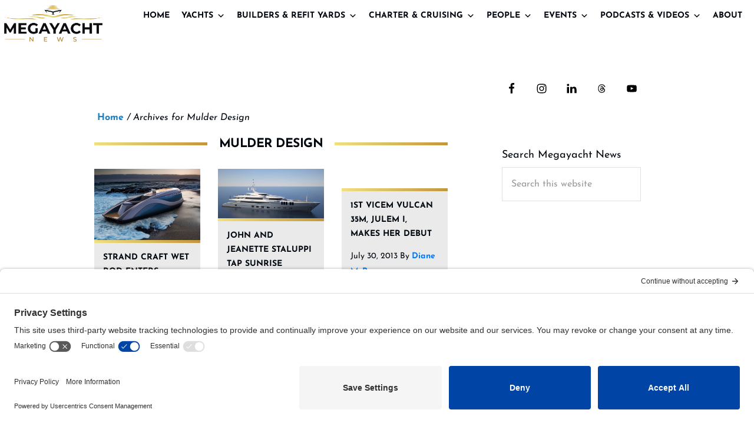

--- FILE ---
content_type: text/html; charset=UTF-8
request_url: https://megayachtnews.com/tag/mulder-design/page/2/
body_size: 42346
content:
<!DOCTYPE html>
<html lang="en-US">
<head >
<meta charset="UTF-8" />
<meta name="viewport" content="width=device-width, initial-scale=1" />
<meta name='robots' content='noindex, follow' />

	<!-- This site is optimized with the Yoast SEO plugin v26.7 - https://yoast.com/wordpress/plugins/seo/ -->
	<title>Mulder Design Archives - Page 2 of 2 - Megayacht News</title>
	<meta property="og:locale" content="en_US" />
	<meta property="og:type" content="article" />
	<meta property="og:title" content="Mulder Design Archives - Page 2 of 2 - Megayacht News" />
	<meta property="og:url" content="https://megayachtnews.com/tag/mulder-design/" />
	<meta property="og:site_name" content="Megayacht News" />
	<meta name="twitter:card" content="summary_large_image" />
	<meta name="twitter:site" content="@MegayachtNews" />
	<script type="application/ld+json" class="yoast-schema-graph">{"@context":"https://schema.org","@graph":[{"@type":"CollectionPage","@id":"https://megayachtnews.com/tag/mulder-design/","url":"https://megayachtnews.com/tag/mulder-design/page/2/","name":"Mulder Design Archives - Page 2 of 2 - Megayacht News","isPartOf":{"@id":"https://megayachtnews.com/#website"},"primaryImageOfPage":{"@id":"https://megayachtnews.com/tag/mulder-design/page/2/#primaryimage"},"image":{"@id":"https://megayachtnews.com/tag/mulder-design/page/2/#primaryimage"},"thumbnailUrl":"https://megayachtnews.com/wp-content/uploads/2014/07/Strand-Craft-V8-Wet-Rod.jpg","breadcrumb":{"@id":"https://megayachtnews.com/tag/mulder-design/page/2/#breadcrumb"},"inLanguage":"en-US"},{"@type":"ImageObject","inLanguage":"en-US","@id":"https://megayachtnews.com/tag/mulder-design/page/2/#primaryimage","url":"https://megayachtnews.com/wp-content/uploads/2014/07/Strand-Craft-V8-Wet-Rod.jpg","contentUrl":"https://megayachtnews.com/wp-content/uploads/2014/07/Strand-Craft-V8-Wet-Rod.jpg","width":640,"height":430},{"@type":"BreadcrumbList","@id":"https://megayachtnews.com/tag/mulder-design/page/2/#breadcrumb","itemListElement":[{"@type":"ListItem","position":1,"name":"Home","item":"https://megayachtnews.com/"},{"@type":"ListItem","position":2,"name":"Mulder Design"}]},{"@type":"WebSite","@id":"https://megayachtnews.com/#website","url":"https://megayachtnews.com/","name":"Megayacht News","description":"the trusted source for megayacht and superyacht information","publisher":{"@id":"https://megayachtnews.com/#organization"},"potentialAction":[{"@type":"SearchAction","target":{"@type":"EntryPoint","urlTemplate":"https://megayachtnews.com/?s={search_term_string}"},"query-input":{"@type":"PropertyValueSpecification","valueRequired":true,"valueName":"search_term_string"}}],"inLanguage":"en-US"},{"@type":"Organization","@id":"https://megayachtnews.com/#organization","name":"Megayacht News","url":"https://megayachtnews.com/","logo":{"@type":"ImageObject","inLanguage":"en-US","@id":"https://megayachtnews.com/#/schema/logo/image/","url":"https://megayachtnews.com/wp-content/uploads/2021/09/megayacht-logo.png","contentUrl":"https://megayachtnews.com/wp-content/uploads/2021/09/megayacht-logo.png","width":612,"height":250,"caption":"Megayacht News"},"image":{"@id":"https://megayachtnews.com/#/schema/logo/image/"},"sameAs":["https://www.facebook.com/MegayachtNews","https://x.com/MegayachtNews","https://www.youtube.com/user/MegayachtNews"]}]}</script>
	<!-- / Yoast SEO plugin. -->


<script type='application/javascript'  id='pys-version-script'>console.log('PixelYourSite Free version 11.1.5.2');</script>


<link rel="alternate" type="application/rss+xml" title="Megayacht News &raquo; Feed" href="https://megayachtnews.com/feed/" />
<link rel="alternate" type="application/rss+xml" title="Megayacht News &raquo; Comments Feed" href="https://megayachtnews.com/comments/feed/" />
<script id="wpp-js" src="https://megayachtnews.com/wp-content/plugins/wordpress-popular-posts/assets/js/wpp.min.js?ver=7.3.6" data-sampling="0" data-sampling-rate="100" data-api-url="https://megayachtnews.com/wp-json/wordpress-popular-posts" data-post-id="0" data-token="952304d943" data-lang="0" data-debug="0"></script>
<link rel="alternate" type="application/rss+xml" title="Megayacht News &raquo; Mulder Design Tag Feed" href="https://megayachtnews.com/tag/mulder-design/feed/" />
<link id='omgf-preload-0' rel='preload' href='//megayachtnews.com/wp-content/uploads/omgf/bhm-google-fonts/josefin-sans-italic-latin-ext-400.woff2?ver=1699311595' as='font' type='font/woff2' crossorigin />
<link id='omgf-preload-1' rel='preload' href='//megayachtnews.com/wp-content/uploads/omgf/bhm-google-fonts/josefin-sans-italic-latin-400.woff2?ver=1699311595' as='font' type='font/woff2' crossorigin />
<link id='omgf-preload-2' rel='preload' href='//megayachtnews.com/wp-content/uploads/omgf/bhm-google-fonts/josefin-sans-normal-latin-ext-400.woff2?ver=1699311595' as='font' type='font/woff2' crossorigin />
<link id='omgf-preload-3' rel='preload' href='//megayachtnews.com/wp-content/uploads/omgf/bhm-google-fonts/josefin-sans-normal-latin-400.woff2?ver=1699311595' as='font' type='font/woff2' crossorigin />
<link id='omgf-preload-4' rel='preload' href='//megayachtnews.com/wp-content/uploads/omgf/bhm-google-fonts/josefin-sans-normal-latin-ext-600.woff2?ver=1699311595' as='font' type='font/woff2' crossorigin />
<link id='omgf-preload-5' rel='preload' href='//megayachtnews.com/wp-content/uploads/omgf/bhm-google-fonts/josefin-sans-normal-latin-600.woff2?ver=1699311595' as='font' type='font/woff2' crossorigin />
<link id='omgf-preload-6' rel='preload' href='//megayachtnews.com/wp-content/uploads/omgf/bhm-google-fonts/josefin-sans-normal-latin-ext-700.woff2?ver=1699311595' as='font' type='font/woff2' crossorigin />
<link id='omgf-preload-7' rel='preload' href='//megayachtnews.com/wp-content/uploads/omgf/bhm-google-fonts/josefin-sans-normal-latin-700.woff2?ver=1699311595' as='font' type='font/woff2' crossorigin />
<style id='wp-img-auto-sizes-contain-inline-css'>
img:is([sizes=auto i],[sizes^="auto," i]){contain-intrinsic-size:3000px 1500px}
/*# sourceURL=wp-img-auto-sizes-contain-inline-css */
</style>
<link rel='stylesheet' id='toolset_bootstrap_4-css' href='https://megayachtnews.com/wp-content/plugins/wp-views/vendor/toolset/toolset-common/res/lib/bootstrap4/css/bootstrap.min.css?ver=4.5.3' media='screen' />
<link rel='stylesheet' id='megayacht-pro-2021-css' href='https://megayachtnews.com/wp-content/themes/megayacht-theme/style.css?ver=1.2.0' media='all' />
<style id='wp-emoji-styles-inline-css'>

	img.wp-smiley, img.emoji {
		display: inline !important;
		border: none !important;
		box-shadow: none !important;
		height: 1em !important;
		width: 1em !important;
		margin: 0 0.07em !important;
		vertical-align: -0.1em !important;
		background: none !important;
		padding: 0 !important;
	}
/*# sourceURL=wp-emoji-styles-inline-css */
</style>
<link rel='stylesheet' id='wp-block-library-css' href='https://megayachtnews.com/wp-includes/css/dist/block-library/style.min.css?ver=6.9' media='all' />
<style id='wp-block-latest-posts-inline-css'>
.wp-block-latest-posts{box-sizing:border-box}.wp-block-latest-posts.alignleft{margin-right:2em}.wp-block-latest-posts.alignright{margin-left:2em}.wp-block-latest-posts.wp-block-latest-posts__list{list-style:none}.wp-block-latest-posts.wp-block-latest-posts__list li{clear:both;overflow-wrap:break-word}.wp-block-latest-posts.is-grid{display:flex;flex-wrap:wrap}.wp-block-latest-posts.is-grid li{margin:0 1.25em 1.25em 0;width:100%}@media (min-width:600px){.wp-block-latest-posts.columns-2 li{width:calc(50% - .625em)}.wp-block-latest-posts.columns-2 li:nth-child(2n){margin-right:0}.wp-block-latest-posts.columns-3 li{width:calc(33.33333% - .83333em)}.wp-block-latest-posts.columns-3 li:nth-child(3n){margin-right:0}.wp-block-latest-posts.columns-4 li{width:calc(25% - .9375em)}.wp-block-latest-posts.columns-4 li:nth-child(4n){margin-right:0}.wp-block-latest-posts.columns-5 li{width:calc(20% - 1em)}.wp-block-latest-posts.columns-5 li:nth-child(5n){margin-right:0}.wp-block-latest-posts.columns-6 li{width:calc(16.66667% - 1.04167em)}.wp-block-latest-posts.columns-6 li:nth-child(6n){margin-right:0}}:root :where(.wp-block-latest-posts.is-grid){padding:0}:root :where(.wp-block-latest-posts.wp-block-latest-posts__list){padding-left:0}.wp-block-latest-posts__post-author,.wp-block-latest-posts__post-date{display:block;font-size:.8125em}.wp-block-latest-posts__post-excerpt,.wp-block-latest-posts__post-full-content{margin-bottom:1em;margin-top:.5em}.wp-block-latest-posts__featured-image a{display:inline-block}.wp-block-latest-posts__featured-image img{height:auto;max-width:100%;width:auto}.wp-block-latest-posts__featured-image.alignleft{float:left;margin-right:1em}.wp-block-latest-posts__featured-image.alignright{float:right;margin-left:1em}.wp-block-latest-posts__featured-image.aligncenter{margin-bottom:1em;text-align:center}
/*# sourceURL=https://megayachtnews.com/wp-includes/blocks/latest-posts/style.min.css */
</style>
<style id='global-styles-inline-css'>
:root{--wp--preset--aspect-ratio--square: 1;--wp--preset--aspect-ratio--4-3: 4/3;--wp--preset--aspect-ratio--3-4: 3/4;--wp--preset--aspect-ratio--3-2: 3/2;--wp--preset--aspect-ratio--2-3: 2/3;--wp--preset--aspect-ratio--16-9: 16/9;--wp--preset--aspect-ratio--9-16: 9/16;--wp--preset--color--black: #000000;--wp--preset--color--cyan-bluish-gray: #abb8c3;--wp--preset--color--white: #ffffff;--wp--preset--color--pale-pink: #f78da7;--wp--preset--color--vivid-red: #cf2e2e;--wp--preset--color--luminous-vivid-orange: #ff6900;--wp--preset--color--luminous-vivid-amber: #fcb900;--wp--preset--color--light-green-cyan: #7bdcb5;--wp--preset--color--vivid-green-cyan: #00d084;--wp--preset--color--pale-cyan-blue: #8ed1fc;--wp--preset--color--vivid-cyan-blue: #0693e3;--wp--preset--color--vivid-purple: #9b51e0;--wp--preset--color--theme-primary: #1e7ec3;--wp--preset--color--theme-secondary: #01070e;--wp--preset--gradient--vivid-cyan-blue-to-vivid-purple: linear-gradient(135deg,rgb(6,147,227) 0%,rgb(155,81,224) 100%);--wp--preset--gradient--light-green-cyan-to-vivid-green-cyan: linear-gradient(135deg,rgb(122,220,180) 0%,rgb(0,208,130) 100%);--wp--preset--gradient--luminous-vivid-amber-to-luminous-vivid-orange: linear-gradient(135deg,rgb(252,185,0) 0%,rgb(255,105,0) 100%);--wp--preset--gradient--luminous-vivid-orange-to-vivid-red: linear-gradient(135deg,rgb(255,105,0) 0%,rgb(207,46,46) 100%);--wp--preset--gradient--very-light-gray-to-cyan-bluish-gray: linear-gradient(135deg,rgb(238,238,238) 0%,rgb(169,184,195) 100%);--wp--preset--gradient--cool-to-warm-spectrum: linear-gradient(135deg,rgb(74,234,220) 0%,rgb(151,120,209) 20%,rgb(207,42,186) 40%,rgb(238,44,130) 60%,rgb(251,105,98) 80%,rgb(254,248,76) 100%);--wp--preset--gradient--blush-light-purple: linear-gradient(135deg,rgb(255,206,236) 0%,rgb(152,150,240) 100%);--wp--preset--gradient--blush-bordeaux: linear-gradient(135deg,rgb(254,205,165) 0%,rgb(254,45,45) 50%,rgb(107,0,62) 100%);--wp--preset--gradient--luminous-dusk: linear-gradient(135deg,rgb(255,203,112) 0%,rgb(199,81,192) 50%,rgb(65,88,208) 100%);--wp--preset--gradient--pale-ocean: linear-gradient(135deg,rgb(255,245,203) 0%,rgb(182,227,212) 50%,rgb(51,167,181) 100%);--wp--preset--gradient--electric-grass: linear-gradient(135deg,rgb(202,248,128) 0%,rgb(113,206,126) 100%);--wp--preset--gradient--midnight: linear-gradient(135deg,rgb(2,3,129) 0%,rgb(40,116,252) 100%);--wp--preset--font-size--small: 14px;--wp--preset--font-size--medium: 20px;--wp--preset--font-size--large: 22px;--wp--preset--font-size--x-large: 42px;--wp--preset--font-size--normal: 18px;--wp--preset--font-size--larger: 26px;--wp--preset--spacing--20: 0.44rem;--wp--preset--spacing--30: 0.67rem;--wp--preset--spacing--40: 1rem;--wp--preset--spacing--50: 1.5rem;--wp--preset--spacing--60: 2.25rem;--wp--preset--spacing--70: 3.38rem;--wp--preset--spacing--80: 5.06rem;--wp--preset--shadow--natural: 6px 6px 9px rgba(0, 0, 0, 0.2);--wp--preset--shadow--deep: 12px 12px 50px rgba(0, 0, 0, 0.4);--wp--preset--shadow--sharp: 6px 6px 0px rgba(0, 0, 0, 0.2);--wp--preset--shadow--outlined: 6px 6px 0px -3px rgb(255, 255, 255), 6px 6px rgb(0, 0, 0);--wp--preset--shadow--crisp: 6px 6px 0px rgb(0, 0, 0);}:where(.is-layout-flex){gap: 0.5em;}:where(.is-layout-grid){gap: 0.5em;}body .is-layout-flex{display: flex;}.is-layout-flex{flex-wrap: wrap;align-items: center;}.is-layout-flex > :is(*, div){margin: 0;}body .is-layout-grid{display: grid;}.is-layout-grid > :is(*, div){margin: 0;}:where(.wp-block-columns.is-layout-flex){gap: 2em;}:where(.wp-block-columns.is-layout-grid){gap: 2em;}:where(.wp-block-post-template.is-layout-flex){gap: 1.25em;}:where(.wp-block-post-template.is-layout-grid){gap: 1.25em;}.has-black-color{color: var(--wp--preset--color--black) !important;}.has-cyan-bluish-gray-color{color: var(--wp--preset--color--cyan-bluish-gray) !important;}.has-white-color{color: var(--wp--preset--color--white) !important;}.has-pale-pink-color{color: var(--wp--preset--color--pale-pink) !important;}.has-vivid-red-color{color: var(--wp--preset--color--vivid-red) !important;}.has-luminous-vivid-orange-color{color: var(--wp--preset--color--luminous-vivid-orange) !important;}.has-luminous-vivid-amber-color{color: var(--wp--preset--color--luminous-vivid-amber) !important;}.has-light-green-cyan-color{color: var(--wp--preset--color--light-green-cyan) !important;}.has-vivid-green-cyan-color{color: var(--wp--preset--color--vivid-green-cyan) !important;}.has-pale-cyan-blue-color{color: var(--wp--preset--color--pale-cyan-blue) !important;}.has-vivid-cyan-blue-color{color: var(--wp--preset--color--vivid-cyan-blue) !important;}.has-vivid-purple-color{color: var(--wp--preset--color--vivid-purple) !important;}.has-black-background-color{background-color: var(--wp--preset--color--black) !important;}.has-cyan-bluish-gray-background-color{background-color: var(--wp--preset--color--cyan-bluish-gray) !important;}.has-white-background-color{background-color: var(--wp--preset--color--white) !important;}.has-pale-pink-background-color{background-color: var(--wp--preset--color--pale-pink) !important;}.has-vivid-red-background-color{background-color: var(--wp--preset--color--vivid-red) !important;}.has-luminous-vivid-orange-background-color{background-color: var(--wp--preset--color--luminous-vivid-orange) !important;}.has-luminous-vivid-amber-background-color{background-color: var(--wp--preset--color--luminous-vivid-amber) !important;}.has-light-green-cyan-background-color{background-color: var(--wp--preset--color--light-green-cyan) !important;}.has-vivid-green-cyan-background-color{background-color: var(--wp--preset--color--vivid-green-cyan) !important;}.has-pale-cyan-blue-background-color{background-color: var(--wp--preset--color--pale-cyan-blue) !important;}.has-vivid-cyan-blue-background-color{background-color: var(--wp--preset--color--vivid-cyan-blue) !important;}.has-vivid-purple-background-color{background-color: var(--wp--preset--color--vivid-purple) !important;}.has-black-border-color{border-color: var(--wp--preset--color--black) !important;}.has-cyan-bluish-gray-border-color{border-color: var(--wp--preset--color--cyan-bluish-gray) !important;}.has-white-border-color{border-color: var(--wp--preset--color--white) !important;}.has-pale-pink-border-color{border-color: var(--wp--preset--color--pale-pink) !important;}.has-vivid-red-border-color{border-color: var(--wp--preset--color--vivid-red) !important;}.has-luminous-vivid-orange-border-color{border-color: var(--wp--preset--color--luminous-vivid-orange) !important;}.has-luminous-vivid-amber-border-color{border-color: var(--wp--preset--color--luminous-vivid-amber) !important;}.has-light-green-cyan-border-color{border-color: var(--wp--preset--color--light-green-cyan) !important;}.has-vivid-green-cyan-border-color{border-color: var(--wp--preset--color--vivid-green-cyan) !important;}.has-pale-cyan-blue-border-color{border-color: var(--wp--preset--color--pale-cyan-blue) !important;}.has-vivid-cyan-blue-border-color{border-color: var(--wp--preset--color--vivid-cyan-blue) !important;}.has-vivid-purple-border-color{border-color: var(--wp--preset--color--vivid-purple) !important;}.has-vivid-cyan-blue-to-vivid-purple-gradient-background{background: var(--wp--preset--gradient--vivid-cyan-blue-to-vivid-purple) !important;}.has-light-green-cyan-to-vivid-green-cyan-gradient-background{background: var(--wp--preset--gradient--light-green-cyan-to-vivid-green-cyan) !important;}.has-luminous-vivid-amber-to-luminous-vivid-orange-gradient-background{background: var(--wp--preset--gradient--luminous-vivid-amber-to-luminous-vivid-orange) !important;}.has-luminous-vivid-orange-to-vivid-red-gradient-background{background: var(--wp--preset--gradient--luminous-vivid-orange-to-vivid-red) !important;}.has-very-light-gray-to-cyan-bluish-gray-gradient-background{background: var(--wp--preset--gradient--very-light-gray-to-cyan-bluish-gray) !important;}.has-cool-to-warm-spectrum-gradient-background{background: var(--wp--preset--gradient--cool-to-warm-spectrum) !important;}.has-blush-light-purple-gradient-background{background: var(--wp--preset--gradient--blush-light-purple) !important;}.has-blush-bordeaux-gradient-background{background: var(--wp--preset--gradient--blush-bordeaux) !important;}.has-luminous-dusk-gradient-background{background: var(--wp--preset--gradient--luminous-dusk) !important;}.has-pale-ocean-gradient-background{background: var(--wp--preset--gradient--pale-ocean) !important;}.has-electric-grass-gradient-background{background: var(--wp--preset--gradient--electric-grass) !important;}.has-midnight-gradient-background{background: var(--wp--preset--gradient--midnight) !important;}.has-small-font-size{font-size: var(--wp--preset--font-size--small) !important;}.has-medium-font-size{font-size: var(--wp--preset--font-size--medium) !important;}.has-large-font-size{font-size: var(--wp--preset--font-size--large) !important;}.has-x-large-font-size{font-size: var(--wp--preset--font-size--x-large) !important;}
/*# sourceURL=global-styles-inline-css */
</style>

<style id='classic-theme-styles-inline-css'>
/*! This file is auto-generated */
.wp-block-button__link{color:#fff;background-color:#32373c;border-radius:9999px;box-shadow:none;text-decoration:none;padding:calc(.667em + 2px) calc(1.333em + 2px);font-size:1.125em}.wp-block-file__button{background:#32373c;color:#fff;text-decoration:none}
/*# sourceURL=/wp-includes/css/classic-themes.min.css */
</style>
<link rel='stylesheet' id='mediaelement-css' href='https://megayachtnews.com/wp-includes/js/mediaelement/mediaelementplayer-legacy.min.css?ver=4.2.17' media='all' />
<link rel='stylesheet' id='wp-mediaelement-css' href='https://megayachtnews.com/wp-includes/js/mediaelement/wp-mediaelement.min.css?ver=6.9' media='all' />
<link rel='stylesheet' id='view_editor_gutenberg_frontend_assets-css' href='https://megayachtnews.com/wp-content/plugins/wp-views/public/css/views-frontend.css?ver=3.6.21' media='all' />
<style id='view_editor_gutenberg_frontend_assets-inline-css'>
.wpv-sort-list-dropdown.wpv-sort-list-dropdown-style-default > span.wpv-sort-list,.wpv-sort-list-dropdown.wpv-sort-list-dropdown-style-default .wpv-sort-list-item {border-color: #cdcdcd;}.wpv-sort-list-dropdown.wpv-sort-list-dropdown-style-default .wpv-sort-list-item a {color: #444;background-color: #fff;}.wpv-sort-list-dropdown.wpv-sort-list-dropdown-style-default a:hover,.wpv-sort-list-dropdown.wpv-sort-list-dropdown-style-default a:focus {color: #000;background-color: #eee;}.wpv-sort-list-dropdown.wpv-sort-list-dropdown-style-default .wpv-sort-list-item.wpv-sort-list-current a {color: #000;background-color: #eee;}
.wpv-sort-list-dropdown.wpv-sort-list-dropdown-style-default > span.wpv-sort-list,.wpv-sort-list-dropdown.wpv-sort-list-dropdown-style-default .wpv-sort-list-item {border-color: #cdcdcd;}.wpv-sort-list-dropdown.wpv-sort-list-dropdown-style-default .wpv-sort-list-item a {color: #444;background-color: #fff;}.wpv-sort-list-dropdown.wpv-sort-list-dropdown-style-default a:hover,.wpv-sort-list-dropdown.wpv-sort-list-dropdown-style-default a:focus {color: #000;background-color: #eee;}.wpv-sort-list-dropdown.wpv-sort-list-dropdown-style-default .wpv-sort-list-item.wpv-sort-list-current a {color: #000;background-color: #eee;}.wpv-sort-list-dropdown.wpv-sort-list-dropdown-style-grey > span.wpv-sort-list,.wpv-sort-list-dropdown.wpv-sort-list-dropdown-style-grey .wpv-sort-list-item {border-color: #cdcdcd;}.wpv-sort-list-dropdown.wpv-sort-list-dropdown-style-grey .wpv-sort-list-item a {color: #444;background-color: #eeeeee;}.wpv-sort-list-dropdown.wpv-sort-list-dropdown-style-grey a:hover,.wpv-sort-list-dropdown.wpv-sort-list-dropdown-style-grey a:focus {color: #000;background-color: #e5e5e5;}.wpv-sort-list-dropdown.wpv-sort-list-dropdown-style-grey .wpv-sort-list-item.wpv-sort-list-current a {color: #000;background-color: #e5e5e5;}
.wpv-sort-list-dropdown.wpv-sort-list-dropdown-style-default > span.wpv-sort-list,.wpv-sort-list-dropdown.wpv-sort-list-dropdown-style-default .wpv-sort-list-item {border-color: #cdcdcd;}.wpv-sort-list-dropdown.wpv-sort-list-dropdown-style-default .wpv-sort-list-item a {color: #444;background-color: #fff;}.wpv-sort-list-dropdown.wpv-sort-list-dropdown-style-default a:hover,.wpv-sort-list-dropdown.wpv-sort-list-dropdown-style-default a:focus {color: #000;background-color: #eee;}.wpv-sort-list-dropdown.wpv-sort-list-dropdown-style-default .wpv-sort-list-item.wpv-sort-list-current a {color: #000;background-color: #eee;}.wpv-sort-list-dropdown.wpv-sort-list-dropdown-style-grey > span.wpv-sort-list,.wpv-sort-list-dropdown.wpv-sort-list-dropdown-style-grey .wpv-sort-list-item {border-color: #cdcdcd;}.wpv-sort-list-dropdown.wpv-sort-list-dropdown-style-grey .wpv-sort-list-item a {color: #444;background-color: #eeeeee;}.wpv-sort-list-dropdown.wpv-sort-list-dropdown-style-grey a:hover,.wpv-sort-list-dropdown.wpv-sort-list-dropdown-style-grey a:focus {color: #000;background-color: #e5e5e5;}.wpv-sort-list-dropdown.wpv-sort-list-dropdown-style-grey .wpv-sort-list-item.wpv-sort-list-current a {color: #000;background-color: #e5e5e5;}.wpv-sort-list-dropdown.wpv-sort-list-dropdown-style-blue > span.wpv-sort-list,.wpv-sort-list-dropdown.wpv-sort-list-dropdown-style-blue .wpv-sort-list-item {border-color: #0099cc;}.wpv-sort-list-dropdown.wpv-sort-list-dropdown-style-blue .wpv-sort-list-item a {color: #444;background-color: #cbddeb;}.wpv-sort-list-dropdown.wpv-sort-list-dropdown-style-blue a:hover,.wpv-sort-list-dropdown.wpv-sort-list-dropdown-style-blue a:focus {color: #000;background-color: #95bedd;}.wpv-sort-list-dropdown.wpv-sort-list-dropdown-style-blue .wpv-sort-list-item.wpv-sort-list-current a {color: #000;background-color: #95bedd;}
/*# sourceURL=view_editor_gutenberg_frontend_assets-inline-css */
</style>
<link rel='stylesheet' id='social-widget-css' href='https://megayachtnews.com/wp-content/plugins/social-media-widget/social_widget.css?ver=6.9' media='all' />
<link rel='stylesheet' id='megamenu-css' href='https://megayachtnews.com/wp-content/uploads/maxmegamenu/style.css?ver=03e3ed' media='all' />
<link rel='stylesheet' id='dashicons-css' href='https://megayachtnews.com/wp-includes/css/dashicons.min.css?ver=6.9' media='all' />
<link rel='stylesheet' id='megamenu-genericons-css' href='https://megayachtnews.com/wp-content/plugins/megamenu-pro/icons/genericons/genericons/genericons.css?ver=2.4.4' media='all' />
<link rel='stylesheet' id='megamenu-fontawesome-css' href='https://megayachtnews.com/wp-content/plugins/megamenu-pro/icons/fontawesome/css/font-awesome.min.css?ver=2.4.4' media='all' />
<link rel='stylesheet' id='megamenu-fontawesome5-css' href='https://megayachtnews.com/wp-content/plugins/megamenu-pro/icons/fontawesome5/css/all.min.css?ver=2.4.4' media='all' />
<link rel='stylesheet' id='megamenu-fontawesome6-css' href='https://megayachtnews.com/wp-content/plugins/megamenu-pro/icons/fontawesome6/css/all.min.css?ver=2.4.4' media='all' />
<link rel='stylesheet' id='wordpress-popular-posts-css-css' href='https://megayachtnews.com/wp-content/plugins/wordpress-popular-posts/assets/css/wpp.css?ver=7.3.6' media='all' />
<link rel='stylesheet' id='bhm-google-fonts-preconnect-css' href='https://fonts.googleapis.com' media='all' />
<link rel='stylesheet' id='bhm-google-fonts-preconnect-gstatic-css' href='https://fonts.gstatic.com' media='1' />
<link rel='stylesheet' id='bhm-google-fonts-css' href='//megayachtnews.com/wp-content/uploads/omgf/bhm-google-fonts/bhm-google-fonts.css?ver=1699311595' media='all' />
<link rel='stylesheet' id='megayacht-pro-2021-gutenberg-css' href='https://megayachtnews.com/wp-content/themes/megayacht-theme/lib/gutenberg/front-end.css?ver=1.2.0' media='all' />
<style id='megayacht-pro-2021-gutenberg-inline-css'>
.gb-block-post-grid .gb-block-post-grid-byline a:focus,
.gb-block-post-grid .gb-block-post-grid-byline a:hover,
.gb-block-post-grid header .gb-block-post-grid-title a:focus,
.gb-block-post-grid header .gb-block-post-grid-title a:hover {
	color: #1e7ec3;
}

.site-container .wp-block-button.is-style-outline .wp-block-button__link {
	color: #01070e;
}

.site-container .wp-block-button.is-style-outline .wp-block-button__link:focus,
.site-container .wp-block-button.is-style-outline .wp-block-button__link:hover {
	color: #242a31;
}

.site-container .gb-block-post-grid a.gb-block-post-grid-more-link:focus,
.site-container .gb-block-post-grid a.gb-block-post-grid-more-link:hover,
.site-container figure.is-style-caption-overlay.wp-block-image,
.site-container .is-style-caption-overlay.wp-block-image figcaption,
.site-container .is-style-caption-overlay figure:not(.is-style-caption-overlay),
.site-container .wp-block-pullquote.is-style-solid-color {
	background-color: #1e7ec3;
}

.site-container .gb-block-post-grid a.gb-block-post-grid-more-link:focus,
.site-container .gb-block-post-grid a.gb-block-post-grid-more-link:hover,
.site-container .is-style-caption-overlay.wp-block-image figcaption,
.site-container .is-style-caption-overlay.wp-block-image figcaption a,
.site-container .wp-block-pullquote.is-style-solid-color {
	color: #ffffff;
}

.has-theme-primary-background-color,
.has-theme-primary-background-color.wp-block-button__link:focus,
.has-theme-primary-background-color.wp-block-button__link:hover,
.has-theme-primary-background-color.wp-block-button__link:visited,
.has-theme-primary-background-color.wp-block-pullquote.is-style-solid-color {
	color: #ffffff;
}

.has-theme-secondary-background-color,
.has-theme-secondary-background-color.wp-block-button__link:focus,
.has-theme-secondary-background-color.wp-block-button__link:hover,
.has-theme-secondary-background-color.wp-block-button__link:visited,
.has-theme-secondary-background-color.wp-block-pullquote.is-style-solid-color,
.is-style-overlay .has-post-thumbnail .gb-block-post-grid-title,
.is-style-overlay .has-post-thumbnail .gb-block-post-grid-title a,
.is-style-overlay .has-post-thumbnail .gb-block-post-grid-title a:focus,
.is-style-overlay .has-post-thumbnail .gb-block-post-grid-title a:hover {
	color: #ffffff;
}		.site-container .has-small-font-size {
			font-size: 14px;
		}		.site-container .has-normal-font-size {
			font-size: 18px;
		}		.site-container .has-large-font-size {
			font-size: 22px;
		}		.site-container .has-larger-font-size {
			font-size: 26px;
		}		.site-container .has-theme-primary-color,
		.site-container .wp-block-button .wp-block-button__link.has-theme-primary-color,
		.site-container .wp-block-button.is-style-outline .wp-block-button__link.has-theme-primary-color {
			color: #1e7ec3;
		}

		.site-container .has-theme-primary-background-color,
		.site-container .wp-block-button .wp-block-button__link.has-theme-primary-background-color,
		.site-container .wp-block-pullquote.is-style-solid-color.has-theme-primary-background-color {
			background-color: #1e7ec3;
		}		.site-container .has-theme-secondary-color,
		.site-container .wp-block-button .wp-block-button__link.has-theme-secondary-color,
		.site-container .wp-block-button.is-style-outline .wp-block-button__link.has-theme-secondary-color {
			color: #01070e;
		}

		.site-container .has-theme-secondary-background-color,
		.site-container .wp-block-button .wp-block-button__link.has-theme-secondary-background-color,
		.site-container .wp-block-pullquote.is-style-solid-color.has-theme-secondary-background-color {
			background-color: #01070e;
		}
/*# sourceURL=megayacht-pro-2021-gutenberg-inline-css */
</style>
<link rel='stylesheet' id='simple-social-icons-font-css' href='https://megayachtnews.com/wp-content/plugins/simple-social-icons/css/style.css?ver=4.0.0' media='all' />
<link rel='stylesheet' id='genesis-overrides-css-css' href='https://megayachtnews.com/wp-content/plugins/wp-views/vendor/toolset/toolset-theme-settings/res/css/themes/genesis-overrides.css?ver=1.5.5' media='screen' />
<script src="https://megayachtnews.com/wp-content/plugins/wp-views/vendor/toolset/common-es/public/toolset-common-es-frontend.js?ver=175000" id="toolset-common-es-frontend-js"></script>
<script src="https://megayachtnews.com/wp-includes/js/jquery/jquery.min.js?ver=3.7.1" id="jquery-core-js"></script>
<script src="https://megayachtnews.com/wp-includes/js/jquery/jquery-migrate.min.js?ver=3.4.1" id="jquery-migrate-js"></script>
<script id="track-the-click-js-extra">
var ajax_var = {"nonce":"952304d943"};
var ttc_data = {"proBeacon":""};
//# sourceURL=track-the-click-js-extra
</script>
<script src="https://megayachtnews.com/wp-content/plugins/track-the-click/public/js/track-the-click-public.js?ver=0.4.0" id="track-the-click-js" data-noptimize="true" data-no-optimize="1"></script>
<script id="track-the-click-js-after" data-noptimize="true" data-no-optimize="1">
function getHomeURL() {return "https://megayachtnews.com";}
function getPostID() {return 0;}
function showClickCounts() {return false;}

//# sourceURL=track-the-click-js-after
</script>
<script src="https://megayachtnews.com/wp-content/themes/megayacht-theme/js/myn-custom.js?ver=1.0.6" id="myn-custom-js"></script>
<script src="https://megayachtnews.com/wp-content/plugins/pixelyoursite/dist/scripts/jquery.bind-first-0.2.3.min.js?ver=0.2.3" id="jquery-bind-first-js"></script>
<script src="https://megayachtnews.com/wp-content/plugins/pixelyoursite/dist/scripts/js.cookie-2.1.3.min.js?ver=2.1.3" id="js-cookie-pys-js"></script>
<script src="https://megayachtnews.com/wp-content/plugins/pixelyoursite/dist/scripts/tld.min.js?ver=2.3.1" id="js-tld-js"></script>
<script id="pys-js-extra">
var pysOptions = {"staticEvents":{"facebook":{"init_event":[{"delay":0,"type":"static","ajaxFire":false,"name":"PageView","pixelIds":["645679885993769"],"eventID":"fd6c6c75-122a-49ec-9946-ee696137d809","params":{"page_title":"Mulder Design","post_type":"tag","post_id":2304,"plugin":"PixelYourSite","user_role":"guest","event_url":"megayachtnews.com/tag/mulder-design/page/2/"},"e_id":"init_event","ids":[],"hasTimeWindow":false,"timeWindow":0,"woo_order":"","edd_order":""}]}},"dynamicEvents":[],"triggerEvents":[],"triggerEventTypes":[],"facebook":{"pixelIds":["645679885993769"],"advancedMatching":[],"advancedMatchingEnabled":false,"removeMetadata":false,"wooVariableAsSimple":false,"serverApiEnabled":false,"wooCRSendFromServer":false,"send_external_id":null,"enabled_medical":false,"do_not_track_medical_param":["event_url","post_title","page_title","landing_page","content_name","categories","category_name","tags"],"meta_ldu":false},"debug":"","siteUrl":"https://megayachtnews.com","ajaxUrl":"https://megayachtnews.com/wp-admin/admin-ajax.php","ajax_event":"058ef15a6a","enable_remove_download_url_param":"1","cookie_duration":"7","last_visit_duration":"60","enable_success_send_form":"","ajaxForServerEvent":"1","ajaxForServerStaticEvent":"1","useSendBeacon":"1","send_external_id":"1","external_id_expire":"180","track_cookie_for_subdomains":"1","google_consent_mode":"1","gdpr":{"ajax_enabled":false,"all_disabled_by_api":false,"facebook_disabled_by_api":false,"analytics_disabled_by_api":false,"google_ads_disabled_by_api":false,"pinterest_disabled_by_api":false,"bing_disabled_by_api":false,"reddit_disabled_by_api":false,"externalID_disabled_by_api":false,"facebook_prior_consent_enabled":true,"analytics_prior_consent_enabled":true,"google_ads_prior_consent_enabled":null,"pinterest_prior_consent_enabled":true,"bing_prior_consent_enabled":true,"cookiebot_integration_enabled":false,"cookiebot_facebook_consent_category":"marketing","cookiebot_analytics_consent_category":"statistics","cookiebot_tiktok_consent_category":"marketing","cookiebot_google_ads_consent_category":"marketing","cookiebot_pinterest_consent_category":"marketing","cookiebot_bing_consent_category":"marketing","consent_magic_integration_enabled":false,"real_cookie_banner_integration_enabled":false,"cookie_notice_integration_enabled":false,"cookie_law_info_integration_enabled":false,"analytics_storage":{"enabled":true,"value":"granted","filter":false},"ad_storage":{"enabled":true,"value":"granted","filter":false},"ad_user_data":{"enabled":true,"value":"granted","filter":false},"ad_personalization":{"enabled":true,"value":"granted","filter":false}},"cookie":{"disabled_all_cookie":false,"disabled_start_session_cookie":false,"disabled_advanced_form_data_cookie":false,"disabled_landing_page_cookie":false,"disabled_first_visit_cookie":false,"disabled_trafficsource_cookie":false,"disabled_utmTerms_cookie":false,"disabled_utmId_cookie":false},"tracking_analytics":{"TrafficSource":"direct","TrafficLanding":"undefined","TrafficUtms":[],"TrafficUtmsId":[]},"GATags":{"ga_datalayer_type":"default","ga_datalayer_name":"dataLayerPYS"},"woo":{"enabled":false},"edd":{"enabled":false},"cache_bypass":"1768253606"};
//# sourceURL=pys-js-extra
</script>
<script src="https://megayachtnews.com/wp-content/plugins/pixelyoursite/dist/scripts/public.js?ver=11.1.5.2" id="pys-js"></script>
<link rel="https://api.w.org/" href="https://megayachtnews.com/wp-json/" /><link rel="alternate" title="JSON" type="application/json" href="https://megayachtnews.com/wp-json/wp/v2/tags/2304" /><link rel="EditURI" type="application/rsd+xml" title="RSD" href="https://megayachtnews.com/xmlrpc.php?rsd" />
<meta name="generator" content="WordPress 6.9" />
            <style id="wpp-loading-animation-styles">@-webkit-keyframes bgslide{from{background-position-x:0}to{background-position-x:-200%}}@keyframes bgslide{from{background-position-x:0}to{background-position-x:-200%}}.wpp-widget-block-placeholder,.wpp-shortcode-placeholder{margin:0 auto;width:60px;height:3px;background:#dd3737;background:linear-gradient(90deg,#dd3737 0%,#571313 10%,#dd3737 100%);background-size:200% auto;border-radius:3px;-webkit-animation:bgslide 1s infinite linear;animation:bgslide 1s infinite linear}</style>
            <link rel="pingback" href="https://megayachtnews.com/xmlrpc.php" />
<link rel="preconnect" href="//privacy-proxy.usercentrics.eu">
<link rel="preload" href="//privacy-proxy.usercentrics.eu/latest/uc-block.bundle.js" as="script">
<script type="application/javascript" src="https://privacy-proxy.usercentrics.eu/latest/uc-block.bundle.js"></script>
<script id="usercentrics-cmp" src="https://app.usercentrics.eu/browser-ui/latest/loader.js" data-settings-id="X_6LFRFGPRIMaI"  async></script>

<!-- MailerLite Universal -->
<script>
    (function(w,d,e,u,f,l,n){w[f]=w[f]||function(){(w[f].q=w[f].q||[])
    .push(arguments);},l=d.createElement(e),l.async=1,l.src=u,
    n=d.getElementsByTagName(e)[0],n.parentNode.insertBefore(l,n);})
    (window,document,'script','https://assets.mailerlite.com/js/universal.js','ml');
    ml('account', '1553304');
</script>
<!-- End MailerLite Universal -->

<script async src="https://securepubads.g.doubleclick.net/tag/js/gpt.js"></script>
<script>
  window.googletag = window.googletag || {cmd: []};
  googletag.cmd.push(function() {
    var mapping1 = googletag.sizeMapping()
                            .addSize([1024, 10], [[728, 90]])
                            .addSize([728, 10], [[728, 90]])
                            .addSize([10, 10], [[300, 50]])
                            .build();

    googletag.defineSlot('/8085209/Leaderboard', [[728,90],[300,50]], 'div-gpt-ad-1562793548441-0')
             .defineSizeMapping(mapping1)
             .addService(googletag.pubads());

    googletag.pubads().enableSingleRequest();
    googletag.enableServices();
  });
</script>

<script>
  window.googletag = window.googletag || {cmd: []};
  googletag.cmd.push(function() {
    var mapping1 = googletag.sizeMapping()
                            .addSize([1024, 10], [[300, 250]])
                            .addSize([728, 10], [[300, 250]])
                            .addSize([10, 10], [[300, 250]])
                            .build();

    googletag.defineSlot('/8085209/Medrectangle', [[728,90],[300,100]], 'div-gpt-ad-1567025338504-0')
             .defineSizeMapping(mapping1)
             .addService(googletag.pubads());

    googletag.pubads().enableSingleRequest();
    googletag.enableServices();
  });
</script>

<script>
  window.googletag = window.googletag || {cmd: []};
  googletag.cmd.push(function() {
    var mapping1 = googletag.sizeMapping()
                            .addSize([1024, 10], [[300, 250]])
                            .addSize([728, 10], [[300, 250]])
                            .addSize([10, 10], [[300, 250]])
                            .build();

    googletag.defineSlot('/8085209/Medrectangle2', [[728,90],[300,100]], 'div-gpt-ad-1565638748709-0')
             .defineSizeMapping(mapping1)
             .addService(googletag.pubads());

    googletag.pubads().enableSingleRequest();
    googletag.enableServices();
  });
</script>

<script>
  window.googletag = window.googletag || {cmd: []};
  googletag.cmd.push(function() {
    var mapping1 = googletag.sizeMapping()
                            .addSize([1024, 10], [[300, 250]])
                            .addSize([728, 10], [[300, 250]])
                            .addSize([10, 10], [[300, 250]])
                            .build();

    googletag.defineSlot('/8085209/Medrectangle3', [[728,90],[300,100]], 'div-gpt-ad-1565638876057-0')
             .defineSizeMapping(mapping1)
             .addService(googletag.pubads());

    googletag.pubads().enableSingleRequest();
    googletag.enableServices();
  });
</script>

<!-- Facebook Pixel Code -->
<script>
!function(f,b,e,v,n,t,s)
{if(f.fbq)return;n=f.fbq=function(){n.callMethod?
n.callMethod.apply(n,arguments):n.queue.push(arguments)};
if(!f._fbq)f._fbq=n;n.push=n;n.loaded=!0;n.version='2.0';
n.queue=[];t=b.createElement(e);t.async=!0;
t.src=v;s=b.getElementsByTagName(e)[0];
s.parentNode.insertBefore(t,s)}(window,document,'script',
'https://connect.facebook.net/en_US/fbevents.js');
 fbq('init', '645679885993769');
fbq('track', 'PageView');
</script>
<noscript>
 <img height="1" width="1" 
src="https://www.facebook.com/tr?id=645679885993769&ev=PageView
&noscript=1"/>
</noscript>
<!-- End Facebook Pixel Code -->




<link href="//megayachtnews.com/wp-content/uploads/omgf/omgf-stylesheet-112/omgf-stylesheet-112.css?ver=1699311595" rel="stylesheet">

<!-- Google Tag Manager -->
<script>(function(w,d,s,l,i){w[l]=w[l]||[];w[l].push({'gtm.start':
new Date().getTime(),event:'gtm.js'});var f=d.getElementsByTagName(s)[0],
j=d.createElement(s),dl=l!='dataLayer'?'&l='+l:'';j.async=true;j.src=
'https://www.googletagmanager.com/gtm.js?id='+i+dl;f.parentNode.insertBefore(j,f);
})(window,document,'script','dataLayer','GTM-TV42KJRX');</script>
<!-- End Google Tag Manager --> <script> window.addEventListener("load",function(){ var c={script:false,link:false}; function ls(s) { if(!['script','link'].includes(s)||c[s]){return;}c[s]=true; var d=document,f=d.getElementsByTagName(s)[0],j=d.createElement(s); if(s==='script'){j.async=true;j.src='https://megayachtnews.com/wp-content/plugins/wp-views/vendor/toolset/blocks/public/js/frontend.js?v=1.6.17';}else{ j.rel='stylesheet';j.href='https://megayachtnews.com/wp-content/plugins/wp-views/vendor/toolset/blocks/public/css/style.css?v=1.6.17';} f.parentNode.insertBefore(j, f); }; function ex(){ls('script');ls('link')} window.addEventListener("scroll", ex, {once: true}); if (('IntersectionObserver' in window) && ('IntersectionObserverEntry' in window) && ('intersectionRatio' in window.IntersectionObserverEntry.prototype)) { var i = 0, fb = document.querySelectorAll("[class^='tb-']"), o = new IntersectionObserver(es => { es.forEach(e => { o.unobserve(e.target); if (e.intersectionRatio > 0) { ex();o.disconnect();}else{ i++;if(fb.length>i){o.observe(fb[i])}} }) }); if (fb.length) { o.observe(fb[i]) } } }) </script>
	<noscript>
		<link rel="stylesheet" href="https://megayachtnews.com/wp-content/plugins/wp-views/vendor/toolset/blocks/public/css/style.css">
	</noscript>      <meta name="onesignal" content="wordpress-plugin"/>
            <script>

      window.OneSignalDeferred = window.OneSignalDeferred || [];

      OneSignalDeferred.push(function(OneSignal) {
        var oneSignal_options = {};
        window._oneSignalInitOptions = oneSignal_options;

        oneSignal_options['serviceWorkerParam'] = { scope: '/wp-content/plugins/onesignal-free-web-push-notifications/sdk_files/push/onesignal/' };
oneSignal_options['serviceWorkerPath'] = 'OneSignalSDKWorker.js';

        OneSignal.Notifications.setDefaultUrl("https://megayachtnews.com");

        oneSignal_options['wordpress'] = true;
oneSignal_options['appId'] = 'eeb01386-736e-4fa0-bc4b-7d0b8366bcd2';
oneSignal_options['allowLocalhostAsSecureOrigin'] = true;
oneSignal_options['welcomeNotification'] = { };
oneSignal_options['welcomeNotification']['title'] = "Welcome to Megayacht News";
oneSignal_options['welcomeNotification']['message'] = "You&#039;ll stay up to date with our latest news.";
oneSignal_options['welcomeNotification']['url'] = "https://megayachtnews.com/";
oneSignal_options['path'] = "https://megayachtnews.com/wp-content/plugins/onesignal-free-web-push-notifications/sdk_files/";
oneSignal_options['safari_web_id'] = "web.onesignal.auto.00e855ed-5f66-45b8-ad03-54b1e142944e";
oneSignal_options['promptOptions'] = { };
oneSignal_options['promptOptions']['actionMessage'] = "Like this article? Sign up for notifications. (Unsubscribe anytime.)";
oneSignal_options['promptOptions']['exampleNotificationTitleDesktop'] = "Don't miss our top stories";
oneSignal_options['promptOptions']['exampleNotificationMessageDesktop'] = "Notifications will appear on your desktop";
oneSignal_options['promptOptions']['exampleNotificationTitleMobile'] = "Don't miss our top stories";
oneSignal_options['promptOptions']['exampleNotificationMessageMobile'] = "Notifications will appear on your device";
oneSignal_options['promptOptions']['exampleNotificationCaption'] = "(unsubscribe anytime)";
oneSignal_options['promptOptions']['acceptButtonText'] = "ALLOW";
oneSignal_options['promptOptions']['cancelButtonText'] = "NO THANKS";
oneSignal_options['promptOptions']['siteName'] = "Megayacht News";
oneSignal_options['promptOptions']['autoAcceptTitle'] = "Click Allow";
oneSignal_options['notifyButton'] = { };
oneSignal_options['notifyButton']['enable'] = true;
oneSignal_options['notifyButton']['position'] = 'bottom-right';
oneSignal_options['notifyButton']['theme'] = 'default';
oneSignal_options['notifyButton']['size'] = 'medium';
oneSignal_options['notifyButton']['showCredit'] = false;
oneSignal_options['notifyButton']['text'] = {};
oneSignal_options['notifyButton']['text']['tip.state.unsubscribed'] = 'Like this article? Sign up for notifications.';
oneSignal_options['notifyButton']['text']['tip.state.subscribed'] = 'Welcome! You&#039;ll receive our news alerts.';
oneSignal_options['notifyButton']['text']['tip.state.blocked'] = 'We&#039;d like to notify you about new articles.';
oneSignal_options['notifyButton']['text']['message.action.subscribed'] = 'Thanks for subscribing!';
oneSignal_options['notifyButton']['text']['message.action.resubscribed'] = 'Welcome back!';
oneSignal_options['notifyButton']['text']['message.action.unsubscribed'] = 'You won&#039;t receive notifications again';
oneSignal_options['notifyButton']['text']['dialog.main.title'] = 'Manage your notifications';
oneSignal_options['notifyButton']['text']['dialog.main.button.subscribe'] = 'SUBSCRIBE';
oneSignal_options['notifyButton']['text']['dialog.main.button.unsubscribe'] = 'UNSUBSCRIBE';
oneSignal_options['notifyButton']['text']['dialog.blocked.title'] = 'Can we notify you with news alerts?';
oneSignal_options['notifyButton']['text']['dialog.blocked.message'] = 'Follow these instructions to allow notifications:';
oneSignal_options['notifyButton']['colors'] = {};
oneSignal_options['notifyButton']['colors']['circle.background'] = 'white';
oneSignal_options['notifyButton']['colors']['circle.foreground'] = '#01070E';
oneSignal_options['notifyButton']['colors']['badge.background'] = '#C1953C';
oneSignal_options['notifyButton']['colors']['badge.foreground'] = 'white';
oneSignal_options['notifyButton']['colors']['badge.bordercolor'] = 'white';
oneSignal_options['notifyButton']['colors']['pulse.color'] = '#01070E';
oneSignal_options['notifyButton']['colors']['dialog.button.background'] = '#C1953C';
oneSignal_options['notifyButton']['colors']['dialog.button.background.hovering'] = '#107fc9';
oneSignal_options['notifyButton']['colors']['dialog.button.background.active'] = '#01070E';
oneSignal_options['notifyButton']['colors']['dialog.button.foreground'] = '#01070E';
oneSignal_options['notifyButton']['offset'] = {};
oneSignal_options['notifyButton']['offset']['bottom'] = '75px';
              OneSignal.init(window._oneSignalInitOptions);
              OneSignal.Slidedown.promptPush()      });

      function documentInitOneSignal() {
        var oneSignal_elements = document.getElementsByClassName("OneSignal-prompt");

        var oneSignalLinkClickHandler = function(event) { OneSignal.Notifications.requestPermission(); event.preventDefault(); };        for(var i = 0; i < oneSignal_elements.length; i++)
          oneSignal_elements[i].addEventListener('click', oneSignalLinkClickHandler, false);
      }

      if (document.readyState === 'complete') {
           documentInitOneSignal();
      }
      else {
           window.addEventListener("load", function(event){
               documentInitOneSignal();
          });
      }
    </script>
<link rel="icon" href="https://megayachtnews.com/wp-content/uploads/2021/09/cropped-favicon-black-32x32.png" sizes="32x32" />
<link rel="icon" href="https://megayachtnews.com/wp-content/uploads/2021/09/cropped-favicon-black-192x192.png" sizes="192x192" />
<link rel="apple-touch-icon" href="https://megayachtnews.com/wp-content/uploads/2021/09/cropped-favicon-black-180x180.png" />
<meta name="msapplication-TileImage" content="https://megayachtnews.com/wp-content/uploads/2021/09/cropped-favicon-black-270x270.png" />
		<style id="wp-custom-css">
			.content-sidebar-wrap {
    margin-bottom: 0px !important;
}
.copyright {
	color:#000000;
}
.copyright a {
	color: #000000 !important;	
}
.crp_related.crp-rounded-thumbs li{
	border-radius: 0px;
	border: none !important;
	box-shadow: none !important;
}
.crp_related.crp-rounded-thumbs .crp_title{
	border-radius: 0 !important;
}		</style>
		<style type="text/css">/** Mega Menu CSS: fs **/</style>
</head>
<body class="archive paged tag tag-mulder-design tag-2304 wp-custom-logo wp-embed-responsive paged-2 tag-paged-2 wp-theme-genesis wp-child-theme-megayacht-theme mega-menu-primary header-full-width content-sidebar genesis-breadcrumbs-visible"><div class="site-container"><ul class="genesis-skip-link"><li><a href="#genesis-nav-primary" class="screen-reader-shortcut"> Skip to primary navigation</a></li><li><a href="#genesis-content" class="screen-reader-shortcut"> Skip to main content</a></li><li><a href="#genesis-sidebar-primary" class="screen-reader-shortcut"> Skip to primary sidebar</a></li></ul><header class="site-header"><div class="wrap"><div class="title-area"><a href="https://megayachtnews.com/" class="custom-logo-link" rel="home"><img width="612" height="250" src="https://megayachtnews.com/wp-content/uploads/2021/09/megayacht-logo.png" class="custom-logo" alt="Megayacht News 2021 Logo" decoding="async" srcset="https://megayachtnews.com/wp-content/uploads/2021/09/megayacht-logo.png 612w, https://megayachtnews.com/wp-content/uploads/2021/09/megayacht-logo-300x123.png 300w" sizes="(max-width: 612px) 100vw, 612px" /></a><p class="site-title">Megayacht News</p><p class="site-description">the trusted source for megayacht and superyacht information</p></div><nav class="nav-primary" aria-label="Main" id="genesis-nav-primary"><div class="wrap"><div id="mega-menu-wrap-primary" class="mega-menu-wrap"><div class="mega-menu-toggle"><div class="mega-toggle-blocks-left"></div><div class="mega-toggle-blocks-center"><div class='mega-toggle-block mega-logo-block mega-toggle-block-1' id='mega-toggle-block-1'><a class="mega-menu-logo" href="https://megayachtnews.com" target="_self"><img class="mega-menu-logo" src="https://megayachtnews.com/wp-content/uploads/2021/09/megayacht-logo.png" alt="Megayacht News 2021 Logo" /></a></div></div><div class="mega-toggle-blocks-right"><div class='mega-toggle-block mega-menu-toggle-animated-block mega-toggle-block-2' id='mega-toggle-block-2'><button aria-label="Toggle Menu" class="mega-toggle-animated mega-toggle-animated-slider" type="button" aria-expanded="false">
                  <span class="mega-toggle-animated-box">
                    <span class="mega-toggle-animated-inner"></span>
                  </span>
                </button></div></div></div><ul id="mega-menu-primary" class="mega-menu max-mega-menu mega-menu-horizontal mega-no-js" data-event="hover_intent" data-effect="fade_up" data-effect-speed="200" data-effect-mobile="disabled" data-effect-speed-mobile="0" data-mobile-force-width="false" data-second-click="go" data-document-click="collapse" data-vertical-behaviour="standard" data-breakpoint="812" data-unbind="true" data-mobile-state="collapse_all" data-mobile-direction="vertical" data-hover-intent-timeout="300" data-hover-intent-interval="100" data-overlay-desktop="false" data-overlay-mobile="false"><li class="mega-menu-item mega-menu-item-type-post_type mega-menu-item-object-page mega-menu-item-home mega-align-bottom-left mega-menu-flyout mega-menu-item-61549" id="mega-menu-item-61549"><a class="mega-menu-link" href="https://megayachtnews.com/" tabindex="0">Home</a></li><li class="mega-menu-item mega-menu-item-type-taxonomy mega-menu-item-object-category mega-menu-item-has-children mega-align-bottom-left mega-menu-tabbed mega-menu-megamenu mega-menu-item-61550" id="mega-menu-item-61550"><a class="mega-menu-link" href="https://megayachtnews.com/category/yachts-2/" aria-expanded="false" tabindex="0">Yachts<span class="mega-indicator" aria-hidden="true"></span></a>
<ul class="mega-sub-menu">
<li class="mega-menu-item mega-menu-item-type-post_type mega-menu-item-object-page mega-menu-megamenu mega-menu-item-85062" id="mega-menu-item-85062"><a class="mega-menu-link" href="https://megayachtnews.com/yachts/megayacht-superyacht-gigayacht-definitions/">ABCs: Megayacht, Superyacht, Gigayacht</a></li><li class="mega-menu-item mega-menu-item-type-taxonomy mega-menu-item-object-category mega-menu-item-has-children mega-menu-megamenu mega-menu-grid mega-hide-sub-menu-on-mobile mega-menu-item-61755" id="mega-menu-item-61755"><a class="mega-menu-link" href="https://megayachtnews.com/category/yachts-2/assoc-orgs/">Associations &amp; Organizations<span class="mega-indicator" aria-hidden="true"></span></a>
	<ul class="mega-sub-menu" role='presentation'>
<li class="mega-menu-row mega-mmm-recent-posts mmm-recent-posts" id="mega-menu-61755-0">
		<ul class="mega-sub-menu" style='--columns:12' role='presentation'>
<li class="mega-menu-column mega-menu-columns-12-of-12" style="--columns:12; --span:12" id="mega-menu-61755-0-0">
			<ul class="mega-sub-menu">
<li class="mega-menu-item mega-menu-item-type-widget featured-content featuredpost mega-menu-item-featured-post-29" id="mega-menu-item-featured-post-29"><div class="mmm-widget-title">Associations &#038; Organizations Recent Posts</div><article class="post-85430 post type-post status-publish format-standard has-post-thumbnail category-assoc-orgs category-yachts-2 entry" aria-label="Understanding Yacht Classification: Why It Matters for Safety &amp; Value"><a href="https://megayachtnews.com/2025/12/understanding-yacht-classification/" class="alignnone" aria-hidden="true" tabindex="-1"><img width="300" height="164" src="https://megayachtnews.com/wp-content/uploads/2025/12/yacht-classification-Gemini_Generated_Image_1-300x164.jpg" class="entry-image attachment-post" alt="understanding yacht classification" decoding="async" loading="lazy" srcset="https://megayachtnews.com/wp-content/uploads/2025/12/yacht-classification-Gemini_Generated_Image_1-300x164.jpg 300w, https://megayachtnews.com/wp-content/uploads/2025/12/yacht-classification-Gemini_Generated_Image_1-1024x558.jpg 1024w, https://megayachtnews.com/wp-content/uploads/2025/12/yacht-classification-Gemini_Generated_Image_1-768x419.jpg 768w, https://megayachtnews.com/wp-content/uploads/2025/12/yacht-classification-Gemini_Generated_Image_1-1536x837.jpg 1536w, https://megayachtnews.com/wp-content/uploads/2025/12/yacht-classification-Gemini_Generated_Image_1.jpg 2000w" sizes="auto, (max-width: 300px) 100vw, 300px" /></a><header class="entry-header"><div class="entry-header-custom-title"><a href="https://megayachtnews.com/2025/12/understanding-yacht-classification/">Understanding Yacht Classification: Why It Matters for Safety &amp; Value</a></div><p class="entry-meta"><span class="entry-date"><time class="entry-time"><span class="entry-time-date">December 2, 2025</span></time></span> By <span class="entry-author"><span class="entry-author-name">Marie Cullen</span></span></p></header></article><article class="post-84368 post type-post status-publish format-standard has-post-thumbnail category-assoc-orgs category-yachts-2 tag-water-revolution-foundation entry" aria-label="Ocean Assist Program Lets Yacht Owners Invest in Ocean Regeneration Projects"><a href="https://megayachtnews.com/2025/10/ocean-assist-program-water-revolution-foundation/" class="alignnone" aria-hidden="true" tabindex="-1"><img width="300" height="164" src="https://megayachtnews.com/wp-content/uploads/2025/10/Luxury-Yacht-and-Coral-Bene-300x164.jpg" class="entry-image attachment-post" alt="Ocean Assist investment program" decoding="async" loading="lazy" srcset="https://megayachtnews.com/wp-content/uploads/2025/10/Luxury-Yacht-and-Coral-Bene-300x164.jpg 300w, https://megayachtnews.com/wp-content/uploads/2025/10/Luxury-Yacht-and-Coral-Bene-1024x558.jpg 1024w, https://megayachtnews.com/wp-content/uploads/2025/10/Luxury-Yacht-and-Coral-Bene-768x419.jpg 768w, https://megayachtnews.com/wp-content/uploads/2025/10/Luxury-Yacht-and-Coral-Bene-1536x837.jpg 1536w, https://megayachtnews.com/wp-content/uploads/2025/10/Luxury-Yacht-and-Coral-Bene.jpg 2000w" sizes="auto, (max-width: 300px) 100vw, 300px" /></a><header class="entry-header"><div class="entry-header-custom-title"><a href="https://megayachtnews.com/2025/10/ocean-assist-program-water-revolution-foundation/">Ocean Assist Program Lets Yacht Owners Invest in Ocean Regeneration Projects</a></div><p class="entry-meta"><span class="entry-date"><time class="entry-time"><span class="entry-time-date">October 4, 2025</span></time></span> By <span class="entry-author"><span class="entry-author-name">Diane M. Byrne</span></span></p></header></article><article class="post-76549 post type-post status-publish format-standard has-post-thumbnail category-assoc-orgs category-yachts-2 tag-republic-of-the-marshall-islands-registry entry" aria-label="Marshall Islands Registry Tallies 1,000 Yachts"><a href="https://megayachtnews.com/2024/08/marshall-islands-registry-tallies-1000-yachts/" class="alignnone" aria-hidden="true" tabindex="-1"><img width="300" height="164" src="https://megayachtnews.com/wp-content/uploads/2022/03/Marshall-Islands-flag-pixabay-300x164.jpg" class="entry-image attachment-post" alt="the Marshall Islands Registry YET program" decoding="async" loading="lazy" srcset="https://megayachtnews.com/wp-content/uploads/2022/03/Marshall-Islands-flag-pixabay-300x164.jpg 300w, https://megayachtnews.com/wp-content/uploads/2022/03/Marshall-Islands-flag-pixabay-1024x558.jpg 1024w, https://megayachtnews.com/wp-content/uploads/2022/03/Marshall-Islands-flag-pixabay-768x419.jpg 768w, https://megayachtnews.com/wp-content/uploads/2022/03/Marshall-Islands-flag-pixabay-1536x837.jpg 1536w, https://megayachtnews.com/wp-content/uploads/2022/03/Marshall-Islands-flag-pixabay.jpg 2000w" sizes="auto, (max-width: 300px) 100vw, 300px" /></a><header class="entry-header"><div class="entry-header-custom-title"><a href="https://megayachtnews.com/2024/08/marshall-islands-registry-tallies-1000-yachts/">Marshall Islands Registry Tallies 1,000 Yachts</a></div><p class="entry-meta"><span class="entry-date"><time class="entry-time"><span class="entry-time-date">August 17, 2024</span></time></span> By <span class="entry-author"><span class="entry-author-name">Marie Cullen</span></span></p></header></article></li>			</ul>
</li>		</ul>
</li>	</ul>
</li><li class="mega-menu-item mega-menu-item-type-taxonomy mega-menu-item-object-category mega-menu-item-has-children mega-menu-megamenu mega-menu-grid mega-hide-sub-menu-on-mobile mega-menu-item-61552" id="mega-menu-item-61552"><a class="mega-menu-link" href="https://megayachtnews.com/category/yachts-2/brokerage-yachts/">Brokerage<span class="mega-indicator" aria-hidden="true"></span></a>
	<ul class="mega-sub-menu" role='presentation'>
<li class="mega-menu-row mega-mmm-recent-posts mmm-recent-posts" id="mega-menu-61552-0">
		<ul class="mega-sub-menu" style='--columns:12' role='presentation'>
<li class="mega-menu-column mega-menu-columns-12-of-12" style="--columns:12; --span:12" id="mega-menu-61552-0-0">
			<ul class="mega-sub-menu">
<li class="mega-menu-item mega-menu-item-type-widget featured-content featuredpost mega-menu-item-featured-post-3" id="mega-menu-item-featured-post-3"><div class="mmm-widget-title">Brokerage Recent Posts</div><article class="post-85721 post type-post status-publish format-standard has-post-thumbnail category-brokerage-yachts category-sailing-yachts category-yachts-2 entry" aria-label="The Night Before Christmas, Superyacht Style"><a href="https://megayachtnews.com/2025/12/the-night-before-christmas-superyacht-style-5/" class="alignnone" aria-hidden="true" tabindex="-1"><img width="300" height="164" src="https://megayachtnews.com/wp-content/uploads/2025/12/Christmas-superyacht-style-300x164.jpg" class="entry-image attachment-post" alt="night before Christmas superyacht style" decoding="async" loading="lazy" srcset="https://megayachtnews.com/wp-content/uploads/2025/12/Christmas-superyacht-style-300x164.jpg 300w, https://megayachtnews.com/wp-content/uploads/2025/12/Christmas-superyacht-style-1024x558.jpg 1024w, https://megayachtnews.com/wp-content/uploads/2025/12/Christmas-superyacht-style-768x419.jpg 768w, https://megayachtnews.com/wp-content/uploads/2025/12/Christmas-superyacht-style-1536x837.jpg 1536w, https://megayachtnews.com/wp-content/uploads/2025/12/Christmas-superyacht-style.jpg 2000w" sizes="auto, (max-width: 300px) 100vw, 300px" /></a><header class="entry-header"><div class="entry-header-custom-title"><a href="https://megayachtnews.com/2025/12/the-night-before-christmas-superyacht-style-5/">The Night Before Christmas, Superyacht Style</a></div><p class="entry-meta"><span class="entry-date"><time class="entry-time"><span class="entry-time-date">December 24, 2025</span></time></span> By <span class="entry-author"><span class="entry-author-name">Megayacht News Staff</span></span></p></header></article><article class="post-85177 post type-post status-publish format-standard has-post-thumbnail category-brokerage-yachts category-yachts-2 tag-ancient tag-burgess-yachts entry" aria-label="Private Equity Firm Ancient Acquires Burgess"><a href="https://megayachtnews.com/2025/11/private-equity-firm-ancient-acquires-burgess/" class="alignnone" aria-hidden="true" tabindex="-1"><img width="300" height="164" src="https://megayachtnews.com/wp-content/uploads/2024/11/Burgess-Aspen-300x164.jpg" class="entry-image attachment-post" alt="Burgess Aspen office team; private-equity firm Ancient acquires Burgess in 2025" decoding="async" loading="lazy" srcset="https://megayachtnews.com/wp-content/uploads/2024/11/Burgess-Aspen-300x164.jpg 300w, https://megayachtnews.com/wp-content/uploads/2024/11/Burgess-Aspen-1024x558.jpg 1024w, https://megayachtnews.com/wp-content/uploads/2024/11/Burgess-Aspen-768x419.jpg 768w, https://megayachtnews.com/wp-content/uploads/2024/11/Burgess-Aspen-1536x837.jpg 1536w, https://megayachtnews.com/wp-content/uploads/2024/11/Burgess-Aspen.jpg 2000w" sizes="auto, (max-width: 300px) 100vw, 300px" /></a><header class="entry-header"><div class="entry-header-custom-title"><a href="https://megayachtnews.com/2025/11/private-equity-firm-ancient-acquires-burgess/">Private Equity Firm Ancient Acquires Burgess</a></div><p class="entry-meta"><span class="entry-date"><time class="entry-time"><span class="entry-time-date">November 17, 2025</span></time></span> By <span class="entry-author"><span class="entry-author-name">Ken Kremsler</span></span></p></header></article><article class="post-83944 post type-post status-publish format-standard has-post-thumbnail category-brokerage-yachts category-consultants category-people category-yachts-2 tag-denison-yachting tag-onewater-yacht-group entry" aria-label="Denison Yachting Merger Creates Global Superyacht Sales, Charter, &#038; Management Powerhouse"><a href="https://megayachtnews.com/2025/09/denison-yachting-merger-onewater-yacht-group/" class="alignnone" aria-hidden="true" tabindex="-1"><img width="300" height="164" src="https://megayachtnews.com/wp-content/uploads/2025/09/Denison-Yachting-HQ-Office--300x164.jpg" class="entry-image attachment-post" alt="Denison Yachting headquarters" decoding="async" loading="lazy" srcset="https://megayachtnews.com/wp-content/uploads/2025/09/Denison-Yachting-HQ-Office--300x164.jpg 300w, https://megayachtnews.com/wp-content/uploads/2025/09/Denison-Yachting-HQ-Office--1024x558.jpg 1024w, https://megayachtnews.com/wp-content/uploads/2025/09/Denison-Yachting-HQ-Office--768x419.jpg 768w, https://megayachtnews.com/wp-content/uploads/2025/09/Denison-Yachting-HQ-Office--1536x837.jpg 1536w, https://megayachtnews.com/wp-content/uploads/2025/09/Denison-Yachting-HQ-Office-.jpg 2000w" sizes="auto, (max-width: 300px) 100vw, 300px" /></a><header class="entry-header"><div class="entry-header-custom-title"><a href="https://megayachtnews.com/2025/09/denison-yachting-merger-onewater-yacht-group/">Denison Yachting Merger Creates Global Superyacht Sales, Charter, &#038; Management Powerhouse</a></div><p class="entry-meta"><span class="entry-date"><time class="entry-time"><span class="entry-time-date">September 11, 2025</span></time></span> By <span class="entry-author"><span class="entry-author-name">Ken Kremsler</span></span></p></header></article></li>			</ul>
</li>		</ul>
</li>	</ul>
</li><li class="mega-menu-item mega-menu-item-type-taxonomy mega-menu-item-object-category mega-menu-item-has-children mega-menu-megamenu mega-menu-grid mega-hide-sub-menu-on-mobile mega-menu-item-61553" id="mega-menu-item-61553"><a class="mega-menu-link" href="https://megayachtnews.com/category/yachts-2/motoryachts/">Motoryachts<span class="mega-indicator" aria-hidden="true"></span></a>
	<ul class="mega-sub-menu" role='presentation'>
<li class="mega-menu-row mega-mmm-recent-posts mmm-recent-posts" id="mega-menu-61553-0">
		<ul class="mega-sub-menu" style='--columns:12' role='presentation'>
<li class="mega-menu-column mega-menu-columns-12-of-12" style="--columns:12; --span:12" id="mega-menu-61553-0-0">
			<ul class="mega-sub-menu">
<li class="mega-menu-item mega-menu-item-type-widget featured-content featuredpost mega-menu-item-featured-post-4" id="mega-menu-item-featured-post-4"><div class="mmm-widget-title">Motoryachts Recent Posts</div><article class="post-86074 post type-post status-publish format-standard has-post-thumbnail category-motoryachts category-yachts-2 tag-bonville-associates tag-northrop-johnson entry" aria-label="Yacht Summerdance Refit Celebrates Cerulean Coastal Elegance"><a href="https://megayachtnews.com/2026/01/yacht-summerdance-refit/" class="alignnone" aria-hidden="true" tabindex="-1"><img width="300" height="164" src="https://megayachtnews.com/wp-content/uploads/2026/01/Trinity-Summerdance-refit-1-300x164.jpg" class="entry-image attachment-post" alt="yacht Summerdance saloon" decoding="async" loading="lazy" srcset="https://megayachtnews.com/wp-content/uploads/2026/01/Trinity-Summerdance-refit-1-300x164.jpg 300w, https://megayachtnews.com/wp-content/uploads/2026/01/Trinity-Summerdance-refit-1-1024x558.jpg 1024w, https://megayachtnews.com/wp-content/uploads/2026/01/Trinity-Summerdance-refit-1-768x419.jpg 768w, https://megayachtnews.com/wp-content/uploads/2026/01/Trinity-Summerdance-refit-1-1536x837.jpg 1536w, https://megayachtnews.com/wp-content/uploads/2026/01/Trinity-Summerdance-refit-1.jpg 2000w" sizes="auto, (max-width: 300px) 100vw, 300px" /></a><header class="entry-header"><div class="entry-header-custom-title"><a href="https://megayachtnews.com/2026/01/yacht-summerdance-refit/">Yacht Summerdance Refit Celebrates Cerulean Coastal Elegance</a></div><p class="entry-meta"><span class="entry-date"><time class="entry-time"><span class="entry-time-date">January 12, 2026</span></time></span> By <span class="entry-author"><span class="entry-author-name">Diane M. Byrne</span></span></p></header></article><article class="post-86032 post type-post status-publish format-standard has-post-thumbnail category-motoryachts category-yachts-2 tag-guido-ode-groot-design tag-van-der-valk-shipyard entry" aria-label="Yacht Project Berlin Is Owners’ First Custom Superyacht"><a href="https://megayachtnews.com/2026/01/yacht-project-berlin/" class="alignnone" aria-hidden="true" tabindex="-1"><img width="300" height="164" src="https://megayachtnews.com/wp-content/uploads/2026/01/Van-der-Valk-Berlin-1-300x164.jpg" class="entry-image attachment-post" alt="yacht Project Berlin by Van der Valk and Guido de Groot" decoding="async" loading="lazy" srcset="https://megayachtnews.com/wp-content/uploads/2026/01/Van-der-Valk-Berlin-1-300x164.jpg 300w, https://megayachtnews.com/wp-content/uploads/2026/01/Van-der-Valk-Berlin-1-1024x558.jpg 1024w, https://megayachtnews.com/wp-content/uploads/2026/01/Van-der-Valk-Berlin-1-768x419.jpg 768w, https://megayachtnews.com/wp-content/uploads/2026/01/Van-der-Valk-Berlin-1-1536x837.jpg 1536w, https://megayachtnews.com/wp-content/uploads/2026/01/Van-der-Valk-Berlin-1.jpg 2000w" sizes="auto, (max-width: 300px) 100vw, 300px" /></a><header class="entry-header"><div class="entry-header-custom-title"><a href="https://megayachtnews.com/2026/01/yacht-project-berlin/">Yacht Project Berlin Is Owners’ First Custom Superyacht</a></div><p class="entry-meta"><span class="entry-date"><time class="entry-time"><span class="entry-time-date">January 9, 2026</span></time></span> By <span class="entry-author"><span class="entry-author-name">Marie Cullen</span></span></p></header></article><article class="post-86021 post type-post status-publish format-standard has-post-thumbnail category-motoryachts category-yachts-2 tag-feadship tag-marty-lowe-design entry" aria-label="Feadship Yacht Project 717 Launches on Snowy Day"><a href="https://megayachtnews.com/2026/01/feadship-yacht-project-717/" class="alignnone" aria-hidden="true" tabindex="-1"><img width="300" height="164" src="https://megayachtnews.com/wp-content/uploads/2026/01/Feadship-project-717-hero-300x164.jpg" class="entry-image attachment-post" alt="Feadship yacht Project 717 launch" decoding="async" loading="lazy" srcset="https://megayachtnews.com/wp-content/uploads/2026/01/Feadship-project-717-hero-300x164.jpg 300w, https://megayachtnews.com/wp-content/uploads/2026/01/Feadship-project-717-hero-1024x558.jpg 1024w, https://megayachtnews.com/wp-content/uploads/2026/01/Feadship-project-717-hero-768x419.jpg 768w, https://megayachtnews.com/wp-content/uploads/2026/01/Feadship-project-717-hero-1536x837.jpg 1536w, https://megayachtnews.com/wp-content/uploads/2026/01/Feadship-project-717-hero.jpg 2000w" sizes="auto, (max-width: 300px) 100vw, 300px" /></a><header class="entry-header"><div class="entry-header-custom-title"><a href="https://megayachtnews.com/2026/01/feadship-yacht-project-717/">Feadship Yacht Project 717 Launches on Snowy Day</a></div><p class="entry-meta"><span class="entry-date"><time class="entry-time"><span class="entry-time-date">January 8, 2026</span></time></span> By <span class="entry-author"><span class="entry-author-name">Diane M. Byrne</span></span></p></header></article></li>			</ul>
</li>		</ul>
</li>	</ul>
</li><li class="mega-menu-item mega-menu-item-type-taxonomy mega-menu-item-object-category mega-menu-item-has-children mega-menu-megamenu mega-menu-grid mega-hide-sub-menu-on-mobile mega-menu-item-61555" id="mega-menu-item-61555"><a class="mega-menu-link" href="https://megayachtnews.com/category/yachts-2/sailing-yachts/">Sailing Yachts<span class="mega-indicator" aria-hidden="true"></span></a>
	<ul class="mega-sub-menu" role='presentation'>
<li class="mega-menu-row mega-mmm-recent-posts mmm-recent-posts" id="mega-menu-61555-0">
		<ul class="mega-sub-menu" style='--columns:12' role='presentation'>
<li class="mega-menu-column mega-menu-columns-12-of-12" style="--columns:12; --span:12" id="mega-menu-61555-0-0">
			<ul class="mega-sub-menu">
<li class="mega-menu-item mega-menu-item-type-widget featured-content featuredpost mega-menu-item-featured-post-6" id="mega-menu-item-featured-post-6"><div class="mmm-widget-title">Sailing Yachts Recent Posts</div><article class="post-85924 post type-post status-publish format-standard has-post-thumbnail category-motoryachts category-sailing-yachts category-yachts-2 entry" aria-label="Seized Russian-Owned Yachts: Where, and How, They Are Now"><a href="https://megayachtnews.com/2026/01/seized-russian-owned-yachts/" class="alignnone" aria-hidden="true" tabindex="-1"><img width="300" height="164" src="https://megayachtnews.com/wp-content/uploads/2022/07/Axioma-auction-300x164.jpg" class="entry-image attachment-post" alt="the Axioma auction stems from the arrest of the superyacht" decoding="async" loading="lazy" srcset="https://megayachtnews.com/wp-content/uploads/2022/07/Axioma-auction-300x164.jpg 300w, https://megayachtnews.com/wp-content/uploads/2022/07/Axioma-auction-1024x558.jpg 1024w, https://megayachtnews.com/wp-content/uploads/2022/07/Axioma-auction-768x419.jpg 768w, https://megayachtnews.com/wp-content/uploads/2022/07/Axioma-auction-1536x837.jpg 1536w, https://megayachtnews.com/wp-content/uploads/2022/07/Axioma-auction.jpg 2000w" sizes="auto, (max-width: 300px) 100vw, 300px" /></a><header class="entry-header"><div class="entry-header-custom-title"><a href="https://megayachtnews.com/2026/01/seized-russian-owned-yachts/">Seized Russian-Owned Yachts: Where, and How, They Are Now</a></div><p class="entry-meta"><span class="entry-date"><time class="entry-time"><span class="entry-time-date">January 5, 2026</span></time></span> By <span class="entry-author"><span class="entry-author-name">Diane M. Byrne</span></span></p></header></article><article class="post-85844 post type-post status-publish format-standard has-post-thumbnail category-motoryachts category-sailing-yachts category-yachts-2 tag-admiral-yachts tag-damen-yachting tag-feadship tag-freire-shipyard tag-lurssen-2 tag-vitters-shipyard entry" aria-label="The Largest Superyachts Coming in 2026"><a href="https://megayachtnews.com/2026/01/megayachts-coming-in-2026/" class="alignnone" aria-hidden="true" tabindex="-1"><img width="300" height="164" src="https://megayachtnews.com/wp-content/uploads/2025/12/Vripack-Project-Zero-300x164.jpg" class="entry-image attachment-post" alt="largest superyachts coming in 2026 - Project Zero" decoding="async" loading="lazy" srcset="https://megayachtnews.com/wp-content/uploads/2025/12/Vripack-Project-Zero-300x164.jpg 300w, https://megayachtnews.com/wp-content/uploads/2025/12/Vripack-Project-Zero-1024x558.jpg 1024w, https://megayachtnews.com/wp-content/uploads/2025/12/Vripack-Project-Zero-768x419.jpg 768w, https://megayachtnews.com/wp-content/uploads/2025/12/Vripack-Project-Zero-1536x837.jpg 1536w, https://megayachtnews.com/wp-content/uploads/2025/12/Vripack-Project-Zero.jpg 2000w" sizes="auto, (max-width: 300px) 100vw, 300px" /></a><header class="entry-header"><div class="entry-header-custom-title"><a href="https://megayachtnews.com/2026/01/megayachts-coming-in-2026/">The Largest Superyachts Coming in 2026</a></div><p class="entry-meta"><span class="entry-date"><time class="entry-time"><span class="entry-time-date">January 1, 2026</span></time></span> By <span class="entry-author"><span class="entry-author-name">Diane M. Byrne</span></span></p></header></article><article class="post-85795 post type-post status-publish format-standard has-post-thumbnail category-motoryachts category-sailing-yachts category-yachts-2 entry" aria-label="5 Significant Superyacht Deliveries of 2025"><a href="https://megayachtnews.com/2025/12/superyacht-deliveries-of-2025/" class="alignnone" aria-hidden="true" tabindex="-1"><img width="300" height="164" src="https://megayachtnews.com/wp-content/uploads/2025/12/Simena-on-sea-trials-300x164.jpg" class="entry-image attachment-post" alt="Simena is among superyacht deliveries of 2025" decoding="async" loading="lazy" srcset="https://megayachtnews.com/wp-content/uploads/2025/12/Simena-on-sea-trials-300x164.jpg 300w, https://megayachtnews.com/wp-content/uploads/2025/12/Simena-on-sea-trials-1024x558.jpg 1024w, https://megayachtnews.com/wp-content/uploads/2025/12/Simena-on-sea-trials-768x419.jpg 768w, https://megayachtnews.com/wp-content/uploads/2025/12/Simena-on-sea-trials-1536x837.jpg 1536w, https://megayachtnews.com/wp-content/uploads/2025/12/Simena-on-sea-trials.jpg 2000w" sizes="auto, (max-width: 300px) 100vw, 300px" /></a><header class="entry-header"><div class="entry-header-custom-title"><a href="https://megayachtnews.com/2025/12/superyacht-deliveries-of-2025/">5 Significant Superyacht Deliveries of 2025</a></div><p class="entry-meta"><span class="entry-date"><time class="entry-time"><span class="entry-time-date">December 30, 2025</span></time></span> By <span class="entry-author"><span class="entry-author-name">Megayacht News Staff</span></span></p></header></article></li>			</ul>
</li>		</ul>
</li>	</ul>
</li><li class="mega-menu-item mega-menu-item-type-taxonomy mega-menu-item-object-category mega-menu-item-has-children mega-menu-megamenu mega-menu-grid mega-hide-sub-menu-on-mobile mega-menu-item-61557" id="mega-menu-item-61557"><a class="mega-menu-link" href="https://megayachtnews.com/category/yachts-2/superyacht-101-series/">Superyacht 101 Series<span class="mega-indicator" aria-hidden="true"></span></a>
	<ul class="mega-sub-menu" role='presentation'>
<li class="mega-menu-row mega-mmm-recent-posts mmm-recent-posts" id="mega-menu-61557-0">
		<ul class="mega-sub-menu" style='--columns:12' role='presentation'>
<li class="mega-menu-column mega-menu-columns-12-of-12" style="--columns:12; --span:12" id="mega-menu-61557-0-0">
			<ul class="mega-sub-menu">
<li class="mega-menu-item mega-menu-item-type-widget featured-content featuredpost mega-menu-item-featured-post-9" id="mega-menu-item-featured-post-9"><div class="mmm-widget-title">Superyacht 101 Series Recent Post</div><article class="post-31873 post type-post status-publish format-standard has-post-thumbnail category-owners category-people category-superyacht-101-series category-yachts-2 entry" aria-label="Superyacht 101 Series: Advice From Fellow Owner Buddy Darby"><a href="https://megayachtnews.com/2016/11/superyacht-101-series-advice-fellow-owner-buddy-darby/" class="alignnone" aria-hidden="true" tabindex="-1"><img width="300" height="164" src="https://megayachtnews.com/wp-content/uploads/2016/11/Buddy-Darby-CREDIT-Stephen-Smith-300x164.jpg" class="entry-image attachment-post" alt="Buddy Darby" decoding="async" loading="lazy" srcset="https://megayachtnews.com/wp-content/uploads/2016/11/Buddy-Darby-CREDIT-Stephen-Smith-300x164.jpg 300w, https://megayachtnews.com/wp-content/uploads/2016/11/Buddy-Darby-CREDIT-Stephen-Smith-768x419.jpg 768w, https://megayachtnews.com/wp-content/uploads/2016/11/Buddy-Darby-CREDIT-Stephen-Smith-1024x559.jpg 1024w, https://megayachtnews.com/wp-content/uploads/2016/11/Buddy-Darby-CREDIT-Stephen-Smith-100x55.jpg 100w, https://megayachtnews.com/wp-content/uploads/2016/11/Buddy-Darby-CREDIT-Stephen-Smith.jpg 1100w" sizes="auto, (max-width: 300px) 100vw, 300px" /></a><header class="entry-header"><div class="entry-header-custom-title"><a href="https://megayachtnews.com/2016/11/superyacht-101-series-advice-fellow-owner-buddy-darby/">Superyacht 101 Series: Advice From Fellow Owner Buddy Darby</a></div><p class="entry-meta"><span class="entry-date"><time class="entry-time"><span class="entry-time-date">November 9, 2016</span></time></span> By <span class="entry-author"><span class="entry-author-name">Diane M. Byrne</span></span></p></header></article><article class="post-31719 post type-post status-publish format-standard has-post-thumbnail category-owners category-people category-superyacht-101-series category-yachts-2 tag-dunia-baru tag-superyacht-101 entry" aria-label="Superyacht 101 Series: Advice From Fellow Owner Mark Robba"><a href="https://megayachtnews.com/2016/10/superyacht-101-mark-robba-dunia-baru/" class="alignnone" aria-hidden="true" tabindex="-1"><img width="300" height="164" src="https://megayachtnews.com/wp-content/uploads/2016/10/Mark-Robba-300x164.jpg" class="entry-image attachment-post" alt="Mark Robba" decoding="async" loading="lazy" srcset="https://megayachtnews.com/wp-content/uploads/2016/10/Mark-Robba-300x164.jpg 300w, https://megayachtnews.com/wp-content/uploads/2016/10/Mark-Robba-768x419.jpg 768w, https://megayachtnews.com/wp-content/uploads/2016/10/Mark-Robba-1024x559.jpg 1024w, https://megayachtnews.com/wp-content/uploads/2016/10/Mark-Robba-100x55.jpg 100w, https://megayachtnews.com/wp-content/uploads/2016/10/Mark-Robba.jpg 1100w" sizes="auto, (max-width: 300px) 100vw, 300px" /></a><header class="entry-header"><div class="entry-header-custom-title"><a href="https://megayachtnews.com/2016/10/superyacht-101-mark-robba-dunia-baru/">Superyacht 101 Series: Advice From Fellow Owner Mark Robba</a></div><p class="entry-meta"><span class="entry-date"><time class="entry-time"><span class="entry-time-date">October 31, 2016</span></time></span> By <span class="entry-author"><span class="entry-author-name">Diane M. Byrne</span></span></p></header></article><article class="post-30279 post type-post status-publish format-standard has-post-thumbnail category-superyacht-101-series category-yachts-2 tag-wright-maritime-group entry" aria-label="Superyacht 101 Series: Selecting an Owner’s Representative"><a href="https://megayachtnews.com/2016/07/superyacht-101-series-selecting-owners-representative/" class="alignnone" aria-hidden="true" tabindex="-1"><img width="300" height="164" src="https://megayachtnews.com/wp-content/uploads/2016/07/AJ-Anderson-owners-represen-300x164.jpg" class="entry-image attachment-post" alt="AJ Anderson, owner&#039;s representative" decoding="async" loading="lazy" srcset="https://megayachtnews.com/wp-content/uploads/2016/07/AJ-Anderson-owners-represen-300x164.jpg 300w, https://megayachtnews.com/wp-content/uploads/2016/07/AJ-Anderson-owners-represen-768x419.jpg 768w, https://megayachtnews.com/wp-content/uploads/2016/07/AJ-Anderson-owners-represen-1024x559.jpg 1024w, https://megayachtnews.com/wp-content/uploads/2016/07/AJ-Anderson-owners-represen-100x55.jpg 100w, https://megayachtnews.com/wp-content/uploads/2016/07/AJ-Anderson-owners-represen.jpg 1100w" sizes="auto, (max-width: 300px) 100vw, 300px" /></a><header class="entry-header"><div class="entry-header-custom-title"><a href="https://megayachtnews.com/2016/07/superyacht-101-series-selecting-owners-representative/">Superyacht 101 Series: Selecting an Owner’s Representative</a></div><p class="entry-meta"><span class="entry-date"><time class="entry-time"><span class="entry-time-date">July 29, 2016</span></time></span> By <span class="entry-author"><span class="entry-author-name">Diane M. Byrne</span></span></p></header></article></li>			</ul>
</li>		</ul>
</li>	</ul>
</li><li class="mega-menu-item mega-menu-item-type-taxonomy mega-menu-item-object-category mega-menu-item-has-children mega-menu-megamenu mega-menu-grid mega-hide-sub-menu-on-mobile mega-menu-item-61558" id="mega-menu-item-61558"><a class="mega-menu-link" href="https://megayachtnews.com/category/yachts-2/tenders-toys-and-products/">Tenders, Toys, &<br>Products<span class="mega-indicator" aria-hidden="true"></span></a>
	<ul class="mega-sub-menu" role='presentation'>
<li class="mega-menu-row mega-mmm-recent-posts mmm-recent-posts" id="mega-menu-61558-0">
		<ul class="mega-sub-menu" style='--columns:12' role='presentation'>
<li class="mega-menu-column mega-menu-columns-12-of-12" style="--columns:12; --span:12" id="mega-menu-61558-0-0">
			<ul class="mega-sub-menu">
<li class="mega-menu-item mega-menu-item-type-widget featured-content featuredpost mega-menu-item-featured-post-10" id="mega-menu-item-featured-post-10"><div class="mmm-widget-title">Tenders, Toys, &#038; Products Recent Posts</div><article class="post-86047 post type-post status-publish format-standard has-post-thumbnail category-tenders-toys-and-products category-yachts-2 tag-baz-yacht-design entry" aria-label="Kai Limousine Tender “Carrying Forward the Soul of the Family”"><a href="https://megayachtnews.com/2026/01/kai-limousine-tender-project-kai/" class="alignnone" aria-hidden="true" tabindex="-1"><img width="300" height="164" src="https://megayachtnews.com/wp-content/uploads/2026/01/Project-Kai-and-Kai-limo-te-300x164.jpg" class="entry-image attachment-post" alt="Project Kai and Kai Limousine Tender - Baz Yacht Design" decoding="async" loading="lazy" srcset="https://megayachtnews.com/wp-content/uploads/2026/01/Project-Kai-and-Kai-limo-te-300x164.jpg 300w, https://megayachtnews.com/wp-content/uploads/2026/01/Project-Kai-and-Kai-limo-te-1024x558.jpg 1024w, https://megayachtnews.com/wp-content/uploads/2026/01/Project-Kai-and-Kai-limo-te-768x419.jpg 768w, https://megayachtnews.com/wp-content/uploads/2026/01/Project-Kai-and-Kai-limo-te-1536x837.jpg 1536w, https://megayachtnews.com/wp-content/uploads/2026/01/Project-Kai-and-Kai-limo-te.jpg 2000w" sizes="auto, (max-width: 300px) 100vw, 300px" /></a><header class="entry-header"><div class="entry-header-custom-title"><a href="https://megayachtnews.com/2026/01/kai-limousine-tender-project-kai/">Kai Limousine Tender “Carrying Forward the Soul of the Family”</a></div><p class="entry-meta"><span class="entry-date"><time class="entry-time"><span class="entry-time-date">January 10, 2026</span></time></span> By <span class="entry-author"><span class="entry-author-name">Marie Cullen</span></span></p></header></article><article class="post-85740 post type-post status-publish format-standard has-post-thumbnail category-tenders-toys-and-products category-yachts-2 tag-navier entry" aria-label="Navier N30, the Electric Hydrofoiling Boat Aiming to Be Your Next Tender"><a href="https://megayachtnews.com/2025/12/navier-n30-electric-hydrofoiling-boat/" class="alignnone" aria-hidden="true" tabindex="-1"><img width="300" height="164" src="https://megayachtnews.com/wp-content/uploads/2025/12/Navier-N30-1-300x164.jpg" class="entry-image attachment-post" alt="Navier N30 Lake Tahoe" decoding="async" loading="lazy" srcset="https://megayachtnews.com/wp-content/uploads/2025/12/Navier-N30-1-300x164.jpg 300w, https://megayachtnews.com/wp-content/uploads/2025/12/Navier-N30-1-1024x558.jpg 1024w, https://megayachtnews.com/wp-content/uploads/2025/12/Navier-N30-1-768x419.jpg 768w, https://megayachtnews.com/wp-content/uploads/2025/12/Navier-N30-1-1536x837.jpg 1536w, https://megayachtnews.com/wp-content/uploads/2025/12/Navier-N30-1.jpg 2000w" sizes="auto, (max-width: 300px) 100vw, 300px" /></a><header class="entry-header"><div class="entry-header-custom-title"><a href="https://megayachtnews.com/2025/12/navier-n30-electric-hydrofoiling-boat/">Navier N30, the Electric Hydrofoiling Boat Aiming to Be Your Next Tender</a></div><p class="entry-meta"><span class="entry-date"><time class="entry-time"><span class="entry-time-date">December 23, 2025</span></time></span> By <span class="entry-author"><span class="entry-author-name">Jill Bobrow</span></span></p></header></article><article class="post-85282 post type-post status-publish format-standard has-post-thumbnail category-tenders-toys-and-products category-yachts-2 tag-tuuci entry" aria-label="Meritage Dining Table Elevates Alfresco Living on Superyachts"><a href="https://megayachtnews.com/2025/11/meritage-dining-table/" class="alignnone" aria-hidden="true" tabindex="-1"><img width="300" height="164" src="https://megayachtnews.com/wp-content/uploads/2025/11/Tuuci-Meritage-Dining-Table-300x164.jpg" class="entry-image attachment-post" alt="Tuuci Meritage dining table" decoding="async" loading="lazy" srcset="https://megayachtnews.com/wp-content/uploads/2025/11/Tuuci-Meritage-Dining-Table-300x164.jpg 300w, https://megayachtnews.com/wp-content/uploads/2025/11/Tuuci-Meritage-Dining-Table-1024x558.jpg 1024w, https://megayachtnews.com/wp-content/uploads/2025/11/Tuuci-Meritage-Dining-Table-768x419.jpg 768w, https://megayachtnews.com/wp-content/uploads/2025/11/Tuuci-Meritage-Dining-Table-1536x837.jpg 1536w, https://megayachtnews.com/wp-content/uploads/2025/11/Tuuci-Meritage-Dining-Table.jpg 2000w" sizes="auto, (max-width: 300px) 100vw, 300px" /></a><header class="entry-header"><div class="entry-header-custom-title"><a href="https://megayachtnews.com/2025/11/meritage-dining-table/">Meritage Dining Table Elevates Alfresco Living on Superyachts</a></div><p class="entry-meta"><span class="entry-date"><time class="entry-time"><span class="entry-time-date">November 24, 2025</span></time></span> By <span class="entry-author"><span class="entry-author-name">Megayacht News Staff</span></span></p></header></article></li>			</ul>
</li>		</ul>
</li>	</ul>
</li><li class="mega-menu-item mega-menu-item-type-taxonomy mega-menu-item-object-category mega-menu-item-has-children mega-menu-megamenu mega-menu-grid mega-hide-sub-menu-on-mobile mega-menu-item-61559" id="mega-menu-item-61559"><a class="mega-menu-link" href="https://megayachtnews.com/category/yachts-2/the-superyacht-6/">The Superyacht 6<span class="mega-indicator" aria-hidden="true"></span></a>
	<ul class="mega-sub-menu" role='presentation'>
<li class="mega-menu-row mega-mmm-recent-posts mmm-recent-posts" id="mega-menu-61559-0">
		<ul class="mega-sub-menu" style='--columns:12' role='presentation'>
<li class="mega-menu-column mega-menu-columns-12-of-12" style="--columns:12; --span:12" id="mega-menu-61559-0-0">
			<ul class="mega-sub-menu">
<li class="mega-menu-item mega-menu-item-type-widget featured-content featuredpost mega-menu-item-featured-post-11" id="mega-menu-item-featured-post-11"><div class="mmm-widget-title">The Superyacht 6 Recent Posts</div><article class="post-5993 post type-post status-publish format-standard has-post-thumbnail category-crew category-people category-the-superyacht-6 category-yachts-2 tag-northrop-johnson-worldwide-yacht-charters tag-ultra-marine-yacht-charters entry" aria-label="The Superyacht 6: 6 Superb Charter-Yacht Crews"><a href="https://megayachtnews.com/2011/10/the-superyacht-6-6-superb-charter-yacht-crews/" class="alignnone" aria-hidden="true" tabindex="-1"><img width="300" height="181" src="https://megayachtnews.com/wp-content/uploads/2011/10/Andromeda-la-Dea-1-300x181.jpg" class="entry-image attachment-post" alt="" decoding="async" loading="lazy" srcset="https://megayachtnews.com/wp-content/uploads/2011/10/Andromeda-la-Dea-1-300x181.jpg 300w, https://megayachtnews.com/wp-content/uploads/2011/10/Andromeda-la-Dea-1-500x300.jpg 500w, https://megayachtnews.com/wp-content/uploads/2011/10/Andromeda-la-Dea-1.jpg 640w" sizes="auto, (max-width: 300px) 100vw, 300px" /></a><header class="entry-header"><div class="entry-header-custom-title"><a href="https://megayachtnews.com/2011/10/the-superyacht-6-6-superb-charter-yacht-crews/">The Superyacht 6: 6 Superb Charter-Yacht Crews</a></div><p class="entry-meta"><span class="entry-date"><time class="entry-time"><span class="entry-time-date">October 23, 2011</span></time></span> By <span class="entry-author"><span class="entry-author-name">Diane M. Byrne</span></span></p></header></article><article class="post-5792 post type-post status-publish format-standard has-post-thumbnail category-boat-shows-and-seminars category-events category-motoryachts category-the-superyacht-6 category-yachts-2 tag-benetti tag-danish-yachts tag-lazzara-yachts tag-marlow-yachts tag-newcastle-shipyards tag-westport-shipyards entry" aria-label="The Superyacht 6: 6 Must-See Megayachts at the Fort Lauderdale Show"><a href="https://megayachtnews.com/2011/10/the-superyacht-6-6-must-see-megayachts-at-the-fort-lauderdale-show/" class="alignnone" aria-hidden="true" tabindex="-1"><img width="300" height="184" src="https://megayachtnews.com/wp-content/uploads/2011/10/Danish-Yachts-AeroCruiser-38-II-300x184.jpg" class="entry-image attachment-post" alt="" decoding="async" loading="lazy" srcset="https://megayachtnews.com/wp-content/uploads/2011/10/Danish-Yachts-AeroCruiser-38-II-300x184.jpg 300w, https://megayachtnews.com/wp-content/uploads/2011/10/Danish-Yachts-AeroCruiser-38-II.jpg 640w" sizes="auto, (max-width: 300px) 100vw, 300px" /></a><header class="entry-header"><div class="entry-header-custom-title"><a href="https://megayachtnews.com/2011/10/the-superyacht-6-6-must-see-megayachts-at-the-fort-lauderdale-show/">The Superyacht 6: 6 Must-See Megayachts at the Fort Lauderdale Show</a></div><p class="entry-meta"><span class="entry-date"><time class="entry-time"><span class="entry-time-date">October 9, 2011</span></time></span> By <span class="entry-author"><span class="entry-author-name">Diane M. Byrne</span></span></p></header></article><article class="post-5588 post type-post status-publish format-standard has-post-thumbnail category-boat-shows-and-seminars category-events category-motoryachts category-the-superyacht-6 category-yachts-2 tag-benetti tag-cizgi-yacht tag-heesen-yachts tag-pendennis tag-rossi-navi tag-trinity-yachts entry" aria-label="The Superyacht 6: 6 Editor&#8217;s Picks From the Monaco Yacht Show"><a href="https://megayachtnews.com/2011/09/the-superyacht-6-monaco-yacht-show/" class="alignnone" aria-hidden="true" tabindex="-1"><img width="300" height="199" src="https://megayachtnews.com/wp-content/uploads/2011/09/Heesen-Satori-300x199.jpg" class="entry-image attachment-post" alt="" decoding="async" loading="lazy" srcset="https://megayachtnews.com/wp-content/uploads/2011/09/Heesen-Satori-300x199.jpg 300w, https://megayachtnews.com/wp-content/uploads/2011/09/Heesen-Satori.jpg 665w" sizes="auto, (max-width: 300px) 100vw, 300px" /></a><header class="entry-header"><div class="entry-header-custom-title"><a href="https://megayachtnews.com/2011/09/the-superyacht-6-monaco-yacht-show/">The Superyacht 6: 6 Editor&#8217;s Picks From the Monaco Yacht Show</a></div><p class="entry-meta"><span class="entry-date"><time class="entry-time"><span class="entry-time-date">September 24, 2011</span></time></span> By <span class="entry-author"><span class="entry-author-name">Diane M. Byrne</span></span></p></header></article></li>			</ul>
</li>		</ul>
</li>	</ul>
</li><li class="mega-menu-item mega-menu-item-type-taxonomy mega-menu-item-object-category mega-menu-item-has-children mega-menu-megamenu mega-menu-grid mega-menu-item-62004" id="mega-menu-item-62004"><a class="mega-menu-link" href="https://megayachtnews.com/category/photo-galleries/">Photo Galleries<span class="mega-indicator" aria-hidden="true"></span></a>
	<ul class="mega-sub-menu" role='presentation'>
<li class="mega-menu-row mega-mmm-recent-posts mmm-recent-posts" id="mega-menu-62004-0">
		<ul class="mega-sub-menu" style='--columns:12' role='presentation'>
<li class="mega-menu-column mega-menu-columns-12-of-12" style="--columns:12; --span:12" id="mega-menu-62004-0-0">
			<ul class="mega-sub-menu">
<li class="mega-menu-item mega-menu-item-type-widget featured-content featuredpost mega-menu-item-featured-post-34" id="mega-menu-item-featured-post-34"><article class="post-78514 post type-post status-publish format-standard has-post-thumbnail category-motoryachts category-photo-galleries category-yachts-2 tag-benetti tag-lass-studio tag-njord-by-bergman-design-house entry" aria-label="The Yacht Asani Welcomes You Through Visual Storytelling: Photo Gallery"><a href="https://megayachtnews.com/2024/12/benetti-yacht-asani/" class="alignnone" aria-hidden="true" tabindex="-1"><img width="300" height="164" src="https://megayachtnews.com/wp-content/uploads/2024/12/Benetti-Asani-blueiprod-300x164.jpg" class="entry-image attachment-post" alt="the yacht Asani" decoding="async" loading="lazy" srcset="https://megayachtnews.com/wp-content/uploads/2024/12/Benetti-Asani-blueiprod-300x164.jpg 300w, https://megayachtnews.com/wp-content/uploads/2024/12/Benetti-Asani-blueiprod-1024x558.jpg 1024w, https://megayachtnews.com/wp-content/uploads/2024/12/Benetti-Asani-blueiprod-768x419.jpg 768w, https://megayachtnews.com/wp-content/uploads/2024/12/Benetti-Asani-blueiprod-1536x837.jpg 1536w, https://megayachtnews.com/wp-content/uploads/2024/12/Benetti-Asani-blueiprod.jpg 2000w" sizes="auto, (max-width: 300px) 100vw, 300px" /></a><header class="entry-header"><div class="entry-header-custom-title"><a href="https://megayachtnews.com/2024/12/benetti-yacht-asani/">The Yacht Asani Welcomes You Through Visual Storytelling: Photo Gallery</a></div><p class="entry-meta"><span class="entry-date"><time class="entry-time"><span class="entry-time-date">December 5, 2024</span></time></span> By <span class="entry-author"><span class="entry-author-name">Diane M. Byrne</span></span> </p></header></article><article class="post-73163 post type-post status-publish format-standard has-post-thumbnail category-photo-galleries tag-arcadia-yachts tag-lobanov-design entry" aria-label="Arcadia A96 Yacht Is Solar Powered, Silent in Operation: Photo Gallery"><a href="https://megayachtnews.com/2024/01/arcadia-a96-yacht-photo-gallery/" class="alignnone" aria-hidden="true" tabindex="-1"><img width="300" height="164" src="https://megayachtnews.com/wp-content/uploads/2024/01/Arcadia-A96-night-300x164.jpg" class="entry-image attachment-post" alt="the Arcadia A96 yacht" decoding="async" loading="lazy" srcset="https://megayachtnews.com/wp-content/uploads/2024/01/Arcadia-A96-night-300x164.jpg 300w, https://megayachtnews.com/wp-content/uploads/2024/01/Arcadia-A96-night-1024x558.jpg 1024w, https://megayachtnews.com/wp-content/uploads/2024/01/Arcadia-A96-night-768x419.jpg 768w, https://megayachtnews.com/wp-content/uploads/2024/01/Arcadia-A96-night-1536x837.jpg 1536w, https://megayachtnews.com/wp-content/uploads/2024/01/Arcadia-A96-night.jpg 2000w" sizes="auto, (max-width: 300px) 100vw, 300px" /></a><header class="entry-header"><div class="entry-header-custom-title"><a href="https://megayachtnews.com/2024/01/arcadia-a96-yacht-photo-gallery/">Arcadia A96 Yacht Is Solar Powered, Silent in Operation: Photo Gallery</a></div><p class="entry-meta"><span class="entry-date"><time class="entry-time"><span class="entry-time-date">January 16, 2024</span></time></span> By <span class="entry-author"><span class="entry-author-name">Marie Cullen</span></span> </p></header></article><article class="post-72779 post type-post status-publish format-standard has-post-thumbnail category-motoryachts category-photo-galleries category-yachts-2 tag-lissoni-partners tag-sanlorenzo tag-zuccon-international-project entry" aria-label="Yacht La La Land Exemplifies Sanlorenzo’s Redefinition of Space: Photo Gallery"><a href="https://megayachtnews.com/2023/12/yacht-la-la-land-sanlorenzo/" class="alignnone" aria-hidden="true" tabindex="-1"><img width="300" height="164" src="https://megayachtnews.com/wp-content/uploads/2023/12/Sanlorenzo-La-La-Land-1-300x164.jpg" class="entry-image attachment-post" alt="the Sanlorenzo yacht La La Land" decoding="async" loading="lazy" srcset="https://megayachtnews.com/wp-content/uploads/2023/12/Sanlorenzo-La-La-Land-1-300x164.jpg 300w, https://megayachtnews.com/wp-content/uploads/2023/12/Sanlorenzo-La-La-Land-1-1024x558.jpg 1024w, https://megayachtnews.com/wp-content/uploads/2023/12/Sanlorenzo-La-La-Land-1-768x419.jpg 768w, https://megayachtnews.com/wp-content/uploads/2023/12/Sanlorenzo-La-La-Land-1-1536x837.jpg 1536w, https://megayachtnews.com/wp-content/uploads/2023/12/Sanlorenzo-La-La-Land-1.jpg 2000w" sizes="auto, (max-width: 300px) 100vw, 300px" /></a><header class="entry-header"><div class="entry-header-custom-title"><a href="https://megayachtnews.com/2023/12/yacht-la-la-land-sanlorenzo/">Yacht La La Land Exemplifies Sanlorenzo’s Redefinition of Space: Photo Gallery</a></div><p class="entry-meta"><span class="entry-date"><time class="entry-time"><span class="entry-time-date">December 19, 2023</span></time></span> By <span class="entry-author"><span class="entry-author-name">Diane M. Byrne</span></span> </p></header></article></li>			</ul>
</li>		</ul>
</li>	</ul>
</li><li class="mega-menu-item mega-menu-item-type-taxonomy mega-menu-item-object-category mega-menu-item-has-children mega-menu-megamenu mega-menu-grid mega-menu-item-61962" id="mega-menu-item-61962"><a class="mega-menu-link" href="https://megayachtnews.com/category/yachts-2/yachts-sponsored-posts/">Sponsored Posts<span class="mega-indicator" aria-hidden="true"></span></a>
	<ul class="mega-sub-menu" role='presentation'>
<li class="mega-menu-row mega-mmm-recent-posts mmm-recent-posts" id="mega-menu-61962-0">
		<ul class="mega-sub-menu" style='--columns:12' role='presentation'>
<li class="mega-menu-column mega-menu-columns-12-of-12" style="--columns:12; --span:12" id="mega-menu-61962-0-0">
			<ul class="mega-sub-menu">
<li class="mega-menu-item mega-menu-item-type-widget featured-content featuredpost mega-menu-item-featured-post-31" id="mega-menu-item-featured-post-31"><div class="mmm-widget-title">Yacht Sponsored Posts</div><article class="post-85907 post type-post status-publish format-standard has-post-thumbnail category-featured category-yachts-sponsored-posts category-yachts-2 tag-custom-line entry" aria-label="Custom Line 50, a New Benchmark"><a href="https://megayachtnews.com/2026/01/custom-line-50-a-new-benchmark/" class="alignnone" aria-hidden="true" tabindex="-1"><img width="300" height="164" src="https://megayachtnews.com/wp-content/uploads/2026/01/Custom-Line-50_main-image-300x164.jpg" class="entry-image attachment-post" alt="Custom Line 50" decoding="async" loading="lazy" srcset="https://megayachtnews.com/wp-content/uploads/2026/01/Custom-Line-50_main-image-300x164.jpg 300w, https://megayachtnews.com/wp-content/uploads/2026/01/Custom-Line-50_main-image-1024x558.jpg 1024w, https://megayachtnews.com/wp-content/uploads/2026/01/Custom-Line-50_main-image-768x419.jpg 768w, https://megayachtnews.com/wp-content/uploads/2026/01/Custom-Line-50_main-image-1536x837.jpg 1536w, https://megayachtnews.com/wp-content/uploads/2026/01/Custom-Line-50_main-image.jpg 2000w" sizes="auto, (max-width: 300px) 100vw, 300px" /></a><header class="entry-header"><div class="entry-header-custom-title"><a href="https://megayachtnews.com/2026/01/custom-line-50-a-new-benchmark/">Custom Line 50, a New Benchmark</a></div><p class="entry-meta"><span class="entry-date"><time class="entry-time"><span class="entry-time-date">January 11, 2026</span></time></span> By <span class="entry-author"><span class="entry-author-name">SPONSORED CONTENT</span></span> </p></header></article><article class="post-85884 post type-post status-publish format-standard has-post-thumbnail category-featured category-yachts-sponsored-posts category-yachts-2 tag-ferretti-yachts entry" aria-label="INFYNITO 80: Live Without Boundaries"><a href="https://megayachtnews.com/2026/01/infynito-80-live-without-boundaries/" class="alignnone" aria-hidden="true" tabindex="-1"><img width="300" height="164" src="https://megayachtnews.com/wp-content/uploads/2026/01/Ferretti-Yachts-INFYNITO-80-300x164.jpg" class="entry-image attachment-post" alt="Ferretti Yachts INFYNITO 80" decoding="async" loading="lazy" srcset="https://megayachtnews.com/wp-content/uploads/2026/01/Ferretti-Yachts-INFYNITO-80-300x164.jpg 300w, https://megayachtnews.com/wp-content/uploads/2026/01/Ferretti-Yachts-INFYNITO-80-1024x558.jpg 1024w, https://megayachtnews.com/wp-content/uploads/2026/01/Ferretti-Yachts-INFYNITO-80-768x419.jpg 768w, https://megayachtnews.com/wp-content/uploads/2026/01/Ferretti-Yachts-INFYNITO-80-1536x837.jpg 1536w, https://megayachtnews.com/wp-content/uploads/2026/01/Ferretti-Yachts-INFYNITO-80.jpg 2000w" sizes="auto, (max-width: 300px) 100vw, 300px" /></a><header class="entry-header"><div class="entry-header-custom-title"><a href="https://megayachtnews.com/2026/01/infynito-80-live-without-boundaries/">INFYNITO 80: Live Without Boundaries</a></div><p class="entry-meta"><span class="entry-date"><time class="entry-time"><span class="entry-time-date">January 11, 2026</span></time></span> By <span class="entry-author"><span class="entry-author-name">SPONSORED CONTENT</span></span> </p></header></article></li>			</ul>
</li>		</ul>
</li>	</ul>
</li></ul>
</li><li class="mega-menu-item mega-menu-item-type-taxonomy mega-menu-item-object-category mega-menu-item-has-children mega-align-bottom-left mega-menu-tabbed mega-menu-megamenu mega-menu-item-61560" id="mega-menu-item-61560"><a class="mega-menu-link" href="https://megayachtnews.com/category/builders/" aria-expanded="false" tabindex="0">Builders &amp; Refit Yards<span class="mega-indicator" aria-hidden="true"></span></a>
<ul class="mega-sub-menu">
<li class="mega-menu-item mega-menu-item-type-post_type mega-menu-item-object-page mega-menu-item-has-children mega-menu-megamenu mega-menu-grid mega-menu-item-61725" id="mega-menu-item-61725"><a class="mega-menu-link" href="https://megayachtnews.com/builders-shipyards/builders-directory/">Builders Directory<span class="mega-indicator" aria-hidden="true"></span></a>
	<ul class="mega-sub-menu" role='presentation'>
<li class="mega-menu-row mega-directory-menu-buttons directory-menu-buttons" id="mega-menu-61725-0">
		<ul class="mega-sub-menu" style='--columns:12' role='presentation'>
<li class="mega-menu-column mega-menu-columns-3-of-12" style="--columns:12; --span:3" id="mega-menu-61725-0-0">
			<ul class="mega-sub-menu">
<li class="mega-menu-item mega-menu-item-type-widget widget_custom_html mega-menu-item-custom_html-31" id="mega-menu-item-custom_html-31"><div class="textwidget custom-html-widget"><a href="https://megayachtnews.com/builders-shipyards/builders-directory/megayacht-builders-a-to-e/" class="btn">A - E</a></div></li>			</ul>
</li><li class="mega-menu-column mega-menu-columns-3-of-12" style="--columns:12; --span:3" id="mega-menu-61725-0-1">
			<ul class="mega-sub-menu">
<li class="mega-menu-item mega-menu-item-type-widget widget_custom_html mega-menu-item-custom_html-32" id="mega-menu-item-custom_html-32"><div class="textwidget custom-html-widget"><a href="https://megayachtnews.com/builders-shipyards/builders-directory/megayacht-builders-f-to-l/" class="btn">F - L</a></div></li>			</ul>
</li><li class="mega-menu-column mega-menu-columns-3-of-12" style="--columns:12; --span:3" id="mega-menu-61725-0-2">
			<ul class="mega-sub-menu">
<li class="mega-menu-item mega-menu-item-type-widget widget_custom_html mega-menu-item-custom_html-33" id="mega-menu-item-custom_html-33"><div class="textwidget custom-html-widget"><a href="https://megayachtnews.com/builders-shipyards/builders-directory/megayacht-builders-m-to-r/" class="btn">M - R</a></div></li>			</ul>
</li><li class="mega-menu-column mega-menu-columns-3-of-12" style="--columns:12; --span:3" id="mega-menu-61725-0-3">
			<ul class="mega-sub-menu">
<li class="mega-menu-item mega-menu-item-type-widget widget_custom_html mega-menu-item-custom_html-34" id="mega-menu-item-custom_html-34"><div class="textwidget custom-html-widget"><a href="https://megayachtnews.com/builders-shipyards/builders-directory/megayacht-builders-s-to-z/" class="btn">S - Z</a></div></li>			</ul>
</li>		</ul>
</li>	</ul>
</li><li class="mega-menu-item mega-menu-item-type-taxonomy mega-menu-item-object-category mega-menu-item-has-children mega-menu-megamenu mega-menu-grid mega-hide-sub-menu-on-mobile mega-menu-item-61563" id="mega-menu-item-61563"><a class="mega-menu-link" href="https://megayachtnews.com/category/builders/yard-news/">Yard News<span class="mega-indicator" aria-hidden="true"></span></a>
	<ul class="mega-sub-menu" role='presentation'>
<li class="mega-menu-row mega-mmm-recent-posts mmm-recent-posts" id="mega-menu-61563-0">
		<ul class="mega-sub-menu" style='--columns:12' role='presentation'>
<li class="mega-menu-column mega-menu-columns-12-of-12" style="--columns:12; --span:12" id="mega-menu-61563-0-0">
			<ul class="mega-sub-menu">
<li class="mega-menu-item mega-menu-item-type-widget featured-content featuredpost mega-menu-item-featured-post-12" id="mega-menu-item-featured-post-12"><div class="mmm-widget-title">Yard News Recent Posts</div><article class="post-85688 post type-post status-publish format-standard has-post-thumbnail category-builders category-people category-yard-news category-yard-staff entry" aria-label="Industry Veteran Maurizio Magri Joins GX Superyachts as CCO"><a href="https://megayachtnews.com/2025/12/maurizio-magri-gx-superyachts-as-cco/" class="alignnone" aria-hidden="true" tabindex="-1"><img width="300" height="164" src="https://megayachtnews.com/wp-content/uploads/2025/12/Maurizio_Magri_GX-Superyach-300x164.jpg" class="entry-image attachment-post" alt="Maurizio Magri" decoding="async" loading="lazy" srcset="https://megayachtnews.com/wp-content/uploads/2025/12/Maurizio_Magri_GX-Superyach-300x164.jpg 300w, https://megayachtnews.com/wp-content/uploads/2025/12/Maurizio_Magri_GX-Superyach-1024x558.jpg 1024w, https://megayachtnews.com/wp-content/uploads/2025/12/Maurizio_Magri_GX-Superyach-768x419.jpg 768w, https://megayachtnews.com/wp-content/uploads/2025/12/Maurizio_Magri_GX-Superyach-1536x837.jpg 1536w, https://megayachtnews.com/wp-content/uploads/2025/12/Maurizio_Magri_GX-Superyach.jpg 2000w" sizes="auto, (max-width: 300px) 100vw, 300px" /></a><header class="entry-header"><div class="entry-header-custom-title"><a href="https://megayachtnews.com/2025/12/maurizio-magri-gx-superyachts-as-cco/">Industry Veteran Maurizio Magri Joins GX Superyachts as CCO</a></div><p class="entry-meta"><span class="entry-date"><time class="entry-time"><span class="entry-time-date">December 19, 2025</span></time></span> By <span class="entry-author"><span class="entry-author-name">Marie Cullen</span></span></p></header></article><article class="post-85652 post type-post status-publish format-standard has-post-thumbnail category-builders category-people category-yard-news category-yard-staff tag-numarine entry" aria-label="Patrik von Sydow Returns to Numarine"><a href="https://megayachtnews.com/2025/12/patrik-von-sydow-rnumarine/" class="alignnone" aria-hidden="true" tabindex="-1"><img width="300" height="164" src="https://megayachtnews.com/wp-content/uploads/2025/12/Patrik-von-Sydow-Numarine-300x164.jpg" class="entry-image attachment-post" alt="Patrik von Sydow" decoding="async" loading="lazy" srcset="https://megayachtnews.com/wp-content/uploads/2025/12/Patrik-von-Sydow-Numarine-300x164.jpg 300w, https://megayachtnews.com/wp-content/uploads/2025/12/Patrik-von-Sydow-Numarine-1024x558.jpg 1024w, https://megayachtnews.com/wp-content/uploads/2025/12/Patrik-von-Sydow-Numarine-768x419.jpg 768w, https://megayachtnews.com/wp-content/uploads/2025/12/Patrik-von-Sydow-Numarine-1536x837.jpg 1536w, https://megayachtnews.com/wp-content/uploads/2025/12/Patrik-von-Sydow-Numarine.jpg 2000w" sizes="auto, (max-width: 300px) 100vw, 300px" /></a><header class="entry-header"><div class="entry-header-custom-title"><a href="https://megayachtnews.com/2025/12/patrik-von-sydow-rnumarine/">Patrik von Sydow Returns to Numarine</a></div><p class="entry-meta"><span class="entry-date"><time class="entry-time"><span class="entry-time-date">December 17, 2025</span></time></span> By <span class="entry-author"><span class="entry-author-name">Ken Kremsler</span></span></p></header></article><article class="post-85589 post type-post status-publish format-standard has-post-thumbnail category-builders category-featured category-yard-news tag-front-street-shipyard entry" aria-label="Front Street Shipyard Ownership Transfering to Safe Harbor Marinas"><a href="https://megayachtnews.com/2025/12/front-street-shipyard-ownership/" class="alignnone" aria-hidden="true" tabindex="-1"><img width="300" height="164" src="https://megayachtnews.com/wp-content/uploads/2025/12/Front_Street_Shipyard-2014-Bily-Black-wikimedia-300x164.jpg" class="entry-image attachment-post" alt="Front Street Shipyard in 2014" decoding="async" loading="lazy" srcset="https://megayachtnews.com/wp-content/uploads/2025/12/Front_Street_Shipyard-2014-Bily-Black-wikimedia-300x164.jpg 300w, https://megayachtnews.com/wp-content/uploads/2025/12/Front_Street_Shipyard-2014-Bily-Black-wikimedia-1024x558.jpg 1024w, https://megayachtnews.com/wp-content/uploads/2025/12/Front_Street_Shipyard-2014-Bily-Black-wikimedia-768x419.jpg 768w, https://megayachtnews.com/wp-content/uploads/2025/12/Front_Street_Shipyard-2014-Bily-Black-wikimedia-1536x837.jpg 1536w, https://megayachtnews.com/wp-content/uploads/2025/12/Front_Street_Shipyard-2014-Bily-Black-wikimedia.jpg 2000w" sizes="auto, (max-width: 300px) 100vw, 300px" /></a><header class="entry-header"><div class="entry-header-custom-title"><a href="https://megayachtnews.com/2025/12/front-street-shipyard-ownership/">Front Street Shipyard Ownership Transfering to Safe Harbor Marinas</a></div><p class="entry-meta"><span class="entry-date"><time class="entry-time"><span class="entry-time-date">December 12, 2025</span></time></span> By <span class="entry-author"><span class="entry-author-name">Diane M. Byrne</span></span></p></header></article></li>			</ul>
</li>		</ul>
</li>	</ul>
</li><li class="mega-menu-item mega-menu-item-type-taxonomy mega-menu-item-object-category mega-menu-item-has-children mega-menu-megamenu mega-menu-grid mega-menu-item-61976" id="mega-menu-item-61976"><a class="mega-menu-link" href="https://megayachtnews.com/category/builders/builders-sponsored-posts/">Sponsored Posts<span class="mega-indicator" aria-hidden="true"></span></a>
	<ul class="mega-sub-menu" role='presentation'>
<li class="mega-menu-row mega-mmm-recent-posts mmm-recent-posts" id="mega-menu-61976-0">
		<ul class="mega-sub-menu" style='--columns:12' role='presentation'>
<li class="mega-menu-column mega-menu-columns-12-of-12" style="--columns:12; --span:12" id="mega-menu-61976-0-0">
			<ul class="mega-sub-menu">
<li class="mega-menu-item mega-menu-item-type-widget featured-content featuredpost mega-menu-item-featured-post-32" id="mega-menu-item-featured-post-32"><div class="mmm-widget-title">Builders Sponsored Posts</div></li>			</ul>
</li>		</ul>
</li>	</ul>
</li></ul>
</li><li class="mega-menu-item mega-menu-item-type-taxonomy mega-menu-item-object-category mega-menu-item-has-children mega-align-bottom-left mega-menu-tabbed mega-menu-megamenu mega-menu-item-61564" id="mega-menu-item-61564"><a class="mega-menu-link" href="https://megayachtnews.com/category/charter-cruising/" aria-expanded="false" tabindex="0">Charter &amp; Cruising<span class="mega-indicator" aria-hidden="true"></span></a>
<ul class="mega-sub-menu">
<li class="mega-menu-item mega-menu-item-type-taxonomy mega-menu-item-object-category mega-menu-item-has-children mega-menu-megamenu mega-menu-grid mega-hide-sub-menu-on-mobile mega-menu-item-61565" id="mega-menu-item-61565"><a class="mega-menu-link" href="https://megayachtnews.com/category/charter-cruising/charter-cruising-news/">Charter &amp; Cruising News<span class="mega-indicator" aria-hidden="true"></span></a>
	<ul class="mega-sub-menu" role='presentation'>
<li class="mega-menu-row mega-mmm-recent-posts mmm-recent-posts" id="mega-menu-61565-0">
		<ul class="mega-sub-menu" style='--columns:12' role='presentation'>
<li class="mega-menu-column mega-menu-columns-12-of-12" style="--columns:12; --span:12" id="mega-menu-61565-0-0">
			<ul class="mega-sub-menu">
<li class="mega-menu-item mega-menu-item-type-widget featured-content featuredpost mega-menu-item-featured-post-13" id="mega-menu-item-featured-post-13"><div class="mmm-widget-title">Charter &#038; Cruising Recent Posts</div><article class="post-86055 post type-post status-publish format-standard has-post-thumbnail category-charter-cruising category-charter-cruising-news tag-asia-pacific-superyachts entry" aria-label="Andaman Islands Superyacht Cruising Becoming Easier"><a href="https://megayachtnews.com/2026/01/andaman-islands-superyacht-cruising-easier/" class="alignnone" aria-hidden="true" tabindex="-1"><img width="300" height="164" src="https://megayachtnews.com/wp-content/uploads/2026/01/Andaman-Islands-wikimedia-300x164.jpg" class="entry-image attachment-post" alt="Andaman Islands superyacht cruising" decoding="async" loading="lazy" srcset="https://megayachtnews.com/wp-content/uploads/2026/01/Andaman-Islands-wikimedia-300x164.jpg 300w, https://megayachtnews.com/wp-content/uploads/2026/01/Andaman-Islands-wikimedia-1024x558.jpg 1024w, https://megayachtnews.com/wp-content/uploads/2026/01/Andaman-Islands-wikimedia-768x419.jpg 768w, https://megayachtnews.com/wp-content/uploads/2026/01/Andaman-Islands-wikimedia-1536x837.jpg 1536w, https://megayachtnews.com/wp-content/uploads/2026/01/Andaman-Islands-wikimedia.jpg 2000w" sizes="auto, (max-width: 300px) 100vw, 300px" /></a><header class="entry-header"><div class="entry-header-custom-title"><a href="https://megayachtnews.com/2026/01/andaman-islands-superyacht-cruising-easier/">Andaman Islands Superyacht Cruising Becoming Easier</a></div><p class="entry-meta"><span class="entry-date"><time class="entry-time"><span class="entry-time-date">January 11, 2026</span></time></span> By <span class="entry-author"><span class="entry-author-name">Marie Cullen</span></span></p></header></article><article class="post-86005 post type-post status-publish format-standard has-post-thumbnail category-charter-cruising category-charter-cruising-news category-motoryachts category-yachts-2 entry" aria-label="Charter Yacht Silver Fox – Before She’s Delivered"><a href="https://megayachtnews.com/2026/01/charter-yacht-silver-fox/" class="alignnone" aria-hidden="true" tabindex="-1"><img width="300" height="164" src="https://megayachtnews.com/wp-content/uploads/2026/01/Sanlorenzo-Silver-Fox-ill-1-300x164.jpg" class="entry-image attachment-post" alt="Sanlorenzo 74 Steel yacht Silver Fox for charter with Edmiston" decoding="async" loading="lazy" srcset="https://megayachtnews.com/wp-content/uploads/2026/01/Sanlorenzo-Silver-Fox-ill-1-300x164.jpg 300w, https://megayachtnews.com/wp-content/uploads/2026/01/Sanlorenzo-Silver-Fox-ill-1-1024x558.jpg 1024w, https://megayachtnews.com/wp-content/uploads/2026/01/Sanlorenzo-Silver-Fox-ill-1-768x419.jpg 768w, https://megayachtnews.com/wp-content/uploads/2026/01/Sanlorenzo-Silver-Fox-ill-1-1536x837.jpg 1536w, https://megayachtnews.com/wp-content/uploads/2026/01/Sanlorenzo-Silver-Fox-ill-1.jpg 2000w" sizes="auto, (max-width: 300px) 100vw, 300px" /></a><header class="entry-header"><div class="entry-header-custom-title"><a href="https://megayachtnews.com/2026/01/charter-yacht-silver-fox/">Charter Yacht Silver Fox – Before She’s Delivered</a></div><p class="entry-meta"><span class="entry-date"><time class="entry-time"><span class="entry-time-date">January 8, 2026</span></time></span> By <span class="entry-author"><span class="entry-author-name">Marie Cullen</span></span></p></header></article><article class="post-85977 post type-post status-publish format-standard has-post-thumbnail category-charter-cruising category-charter-cruising-news entry" aria-label="Higher Bahamas Boating Fees to Change?"><a href="https://megayachtnews.com/2026/01/higher-bahamas-boating-fees/" class="alignnone" aria-hidden="true" tabindex="-1"><img width="300" height="164" src="https://megayachtnews.com/wp-content/uploads/2023/04/BMOT-Exumas-300x164.jpg" class="entry-image attachment-post" alt="cruising The Bahamas" decoding="async" loading="lazy" srcset="https://megayachtnews.com/wp-content/uploads/2023/04/BMOT-Exumas-300x164.jpg 300w, https://megayachtnews.com/wp-content/uploads/2023/04/BMOT-Exumas-1024x558.jpg 1024w, https://megayachtnews.com/wp-content/uploads/2023/04/BMOT-Exumas-768x419.jpg 768w, https://megayachtnews.com/wp-content/uploads/2023/04/BMOT-Exumas-1536x837.jpg 1536w, https://megayachtnews.com/wp-content/uploads/2023/04/BMOT-Exumas.jpg 2000w" sizes="auto, (max-width: 300px) 100vw, 300px" /></a><header class="entry-header"><div class="entry-header-custom-title"><a href="https://megayachtnews.com/2026/01/higher-bahamas-boating-fees/">Higher Bahamas Boating Fees to Change?</a></div><p class="entry-meta"><span class="entry-date"><time class="entry-time"><span class="entry-time-date">January 7, 2026</span></time></span> By <span class="entry-author"><span class="entry-author-name">Diane M. Byrne</span></span></p></header></article></li>			</ul>
</li>		</ul>
</li>	</ul>
</li><li class="mega-menu-item mega-menu-item-type-post_type mega-menu-item-object-page mega-menu-item-has-children mega-menu-megamenu mega-menu-grid mega-menu-item-61566" id="mega-menu-item-61566"><a class="mega-menu-link" href="https://megayachtnews.com/charter-and-cruising/charter-yacht-brokers-directory/">Charter Yacht Brokers<br>Directory<span class="mega-indicator" aria-hidden="true"></span></a>
	<ul class="mega-sub-menu" role='presentation'>
<li class="mega-menu-row mega-directory-menu-buttons directory-menu-buttons" id="mega-menu-61566-0">
		<ul class="mega-sub-menu" style='--columns:12' role='presentation'>
<li class="mega-menu-column mega-menu-columns-3-of-12" style="--columns:12; --span:3" id="mega-menu-61566-0-0">
			<ul class="mega-sub-menu">
<li class="mega-menu-item mega-menu-item-type-widget widget_custom_html mega-menu-item-custom_html-23" id="mega-menu-item-custom_html-23"><div class="textwidget custom-html-widget"><a href="/charter-and-cruising/charter-yacht-brokers-directory/charter-yacht-brokers-a-to-d/" class="btn">A - D</a></div></li>			</ul>
</li><li class="mega-menu-column mega-menu-columns-3-of-12" style="--columns:12; --span:3" id="mega-menu-61566-0-1">
			<ul class="mega-sub-menu">
<li class="mega-menu-item mega-menu-item-type-widget widget_custom_html mega-menu-item-custom_html-24" id="mega-menu-item-custom_html-24"><div class="textwidget custom-html-widget"><a href="/charter-and-cruising/charter-yacht-brokers-directory/charter-yacht-brokers-e-to-l/" class="btn">E - L</a></div></li>			</ul>
</li><li class="mega-menu-column mega-menu-columns-3-of-12" style="--columns:12; --span:3" id="mega-menu-61566-0-2">
			<ul class="mega-sub-menu">
<li class="mega-menu-item mega-menu-item-type-widget widget_custom_html mega-menu-item-custom_html-25" id="mega-menu-item-custom_html-25"><div class="textwidget custom-html-widget"><a href="/charter-and-cruising/charter-yacht-brokers-directory/charter-yacht-brokers-m-to-r/" class="btn">M - R</a></div></li>			</ul>
</li><li class="mega-menu-column mega-menu-columns-3-of-12" style="--columns:12; --span:3" id="mega-menu-61566-0-3">
			<ul class="mega-sub-menu">
<li class="mega-menu-item mega-menu-item-type-widget widget_custom_html mega-menu-item-custom_html-26" id="mega-menu-item-custom_html-26"><div class="textwidget custom-html-widget"><a href="/charter-and-cruising/charter-yacht-brokers-directory/charter-yacht-brokers-s-to-z/" class="btn">S - Z</a></div></li>			</ul>
</li>		</ul>
</li>	</ul>
</li><li class="mega-menu-item mega-menu-item-type-taxonomy mega-menu-item-object-category mega-menu-item-has-children mega-menu-megamenu mega-menu-grid mega-hide-sub-menu-on-mobile mega-menu-item-61567" id="mega-menu-item-61567"><a class="mega-menu-link" href="https://megayachtnews.com/category/charter-cruising/charter-and-cruising-destination-guides/">Destination Guides<span class="mega-indicator" aria-hidden="true"></span></a>
	<ul class="mega-sub-menu" role='presentation'>
<li class="mega-menu-row mega-mmm-recent-posts mmm-recent-posts" id="mega-menu-61567-0">
		<ul class="mega-sub-menu" style='--columns:12' role='presentation'>
<li class="mega-menu-column mega-menu-columns-12-of-12" style="--columns:12; --span:12" id="mega-menu-61567-0-0">
			<ul class="mega-sub-menu">
<li class="mega-menu-item mega-menu-item-type-widget featured-content featuredpost mega-menu-item-featured-post-14" id="mega-menu-item-featured-post-14"><div class="mmm-widget-title">Destination Guide Recent Posts</div><article class="post-85394 post type-post status-publish format-standard has-post-thumbnail category-charter-cruising category-charter-and-cruising-destination-guides tag-fraser-yachts entry" aria-label="Where to Charter a Yacht in 2026"><a href="https://megayachtnews.com/2025/11/where-to-charter-a-yacht-in-2026/" class="alignnone" aria-hidden="true" tabindex="-1"><img width="300" height="164" src="https://megayachtnews.com/wp-content/uploads/2025/11/Komodo-Island-via-Fraser-Ya-300x164.jpg" class="entry-image attachment-post" alt="where to charter a yacht" decoding="async" loading="lazy" srcset="https://megayachtnews.com/wp-content/uploads/2025/11/Komodo-Island-via-Fraser-Ya-300x164.jpg 300w, https://megayachtnews.com/wp-content/uploads/2025/11/Komodo-Island-via-Fraser-Ya-1024x558.jpg 1024w, https://megayachtnews.com/wp-content/uploads/2025/11/Komodo-Island-via-Fraser-Ya-768x419.jpg 768w, https://megayachtnews.com/wp-content/uploads/2025/11/Komodo-Island-via-Fraser-Ya-1536x837.jpg 1536w, https://megayachtnews.com/wp-content/uploads/2025/11/Komodo-Island-via-Fraser-Ya.jpg 2000w" sizes="auto, (max-width: 300px) 100vw, 300px" /></a><header class="entry-header"><div class="entry-header-custom-title"><a href="https://megayachtnews.com/2025/11/where-to-charter-a-yacht-in-2026/">Where to Charter a Yacht in 2026</a></div><p class="entry-meta"><span class="entry-date"><time class="entry-time"><span class="entry-time-date">November 30, 2025</span></time></span> By <span class="entry-author"><span class="entry-author-name">Megayacht News Staff</span></span></p></header></article><article class="post-83392 post type-post status-publish format-standard has-post-thumbnail category-charter-cruising category-charter-and-cruising-destination-guides category-videos category-yacht-videos tag-the-superyacht-people entry" aria-label="Charter Yacht Big Sky in French Polynesia: Sunday Superyacht Video"><a href="https://megayachtnews.com/2025/08/charter-yacht-big-sky-french-polynesia-video/" class="alignnone" aria-hidden="true" tabindex="-1"><img width="300" height="164" src="https://megayachtnews.com/wp-content/uploads/2025/08/charter-yacht-Big-Sky-1-300x164.jpg" class="entry-image attachment-post" alt="charter yacht Big Sky" decoding="async" loading="lazy" srcset="https://megayachtnews.com/wp-content/uploads/2025/08/charter-yacht-Big-Sky-1-300x164.jpg 300w, https://megayachtnews.com/wp-content/uploads/2025/08/charter-yacht-Big-Sky-1-1024x558.jpg 1024w, https://megayachtnews.com/wp-content/uploads/2025/08/charter-yacht-Big-Sky-1-768x419.jpg 768w, https://megayachtnews.com/wp-content/uploads/2025/08/charter-yacht-Big-Sky-1-1536x837.jpg 1536w, https://megayachtnews.com/wp-content/uploads/2025/08/charter-yacht-Big-Sky-1.jpg 2000w" sizes="auto, (max-width: 300px) 100vw, 300px" /></a><header class="entry-header"><div class="entry-header-custom-title"><a href="https://megayachtnews.com/2025/08/charter-yacht-big-sky-french-polynesia-video/">Charter Yacht Big Sky in French Polynesia: Sunday Superyacht Video</a></div><p class="entry-meta"><span class="entry-date"><time class="entry-time"><span class="entry-time-date">August 17, 2025</span></time></span> By <span class="entry-author"><span class="entry-author-name">Marie Cullen</span></span></p></header></article><article class="post-81824 post type-post status-publish format-standard has-post-thumbnail category-charter-cruising category-charter-and-cruising-destination-guides tag-igy-savannah-harbor-marina tag-safe-harbor-savannah-yacht-center tag-thunderbolt-marine tag-verge-yacht-design entry" aria-label="5 Reasons Savannah Is a Yachting Destination on the Rise"><a href="https://megayachtnews.com/2025/06/savannah-is-a-yachting-destination-on-the-rise/" class="alignnone" aria-hidden="true" tabindex="-1"><img width="300" height="164" src="https://megayachtnews.com/wp-content/uploads/2025/06/Savannah-Visit-Savannah-FB-300x164.jpg" class="entry-image attachment-post" alt="Savannah is a yachting destiination" decoding="async" loading="lazy" srcset="https://megayachtnews.com/wp-content/uploads/2025/06/Savannah-Visit-Savannah-FB-300x164.jpg 300w, https://megayachtnews.com/wp-content/uploads/2025/06/Savannah-Visit-Savannah-FB-1024x558.jpg 1024w, https://megayachtnews.com/wp-content/uploads/2025/06/Savannah-Visit-Savannah-FB-768x419.jpg 768w, https://megayachtnews.com/wp-content/uploads/2025/06/Savannah-Visit-Savannah-FB-1536x837.jpg 1536w, https://megayachtnews.com/wp-content/uploads/2025/06/Savannah-Visit-Savannah-FB.jpg 2000w" sizes="auto, (max-width: 300px) 100vw, 300px" /></a><header class="entry-header"><div class="entry-header-custom-title"><a href="https://megayachtnews.com/2025/06/savannah-is-a-yachting-destination-on-the-rise/">5 Reasons Savannah Is a Yachting Destination on the Rise</a></div><p class="entry-meta"><span class="entry-date"><time class="entry-time"><span class="entry-time-date">June 10, 2025</span></time></span> By <span class="entry-author"><span class="entry-author-name">Diane M. Byrne</span></span></p></header></article></li>			</ul>
</li>		</ul>
</li>	</ul>
</li><li class="mega-menu-item mega-menu-item-type-taxonomy mega-menu-item-object-category mega-menu-item-has-children mega-menu-megamenu mega-menu-grid mega-hide-sub-menu-on-mobile mega-menu-item-61568" id="mega-menu-item-61568"><a class="mega-menu-link" href="https://megayachtnews.com/category/charter-cruising/marinas/">Marinas News<span class="mega-indicator" aria-hidden="true"></span></a>
	<ul class="mega-sub-menu" role='presentation'>
<li class="mega-menu-row mega-mmm-recent-posts mmm-recent-posts" id="mega-menu-61568-0">
		<ul class="mega-sub-menu" style='--columns:12' role='presentation'>
<li class="mega-menu-column mega-menu-columns-12-of-12" style="--columns:12; --span:12" id="mega-menu-61568-0-0">
			<ul class="mega-sub-menu">
<li class="mega-menu-item mega-menu-item-type-widget featured-content featuredpost mega-menu-item-featured-post-15" id="mega-menu-item-featured-post-15"><div class="mmm-widget-title">Marina News Recent Posts</div><article class="post-85550 post type-post status-publish format-standard has-post-thumbnail category-charter-cruising category-featured category-marinas tag-mantaray-marina entry" aria-label="Australia’s Mantaray Marina Opening in 6 Months Along Gold Coast"><a href="https://megayachtnews.com/2025/12/australia-mantaray-marina/" class="alignnone" aria-hidden="true" tabindex="-1"><img width="300" height="164" src="https://megayachtnews.com/wp-content/uploads/2025/12/Mantaray-Marina-300x164.jpg" class="entry-image attachment-post" alt="Mantaray Marina" decoding="async" loading="lazy" srcset="https://megayachtnews.com/wp-content/uploads/2025/12/Mantaray-Marina-300x164.jpg 300w, https://megayachtnews.com/wp-content/uploads/2025/12/Mantaray-Marina-1024x558.jpg 1024w, https://megayachtnews.com/wp-content/uploads/2025/12/Mantaray-Marina-768x419.jpg 768w, https://megayachtnews.com/wp-content/uploads/2025/12/Mantaray-Marina-1536x837.jpg 1536w, https://megayachtnews.com/wp-content/uploads/2025/12/Mantaray-Marina.jpg 2000w" sizes="auto, (max-width: 300px) 100vw, 300px" /></a><header class="entry-header"><div class="entry-header-custom-title"><a href="https://megayachtnews.com/2025/12/australia-mantaray-marina/">Australia’s Mantaray Marina Opening in 6 Months Along Gold Coast</a></div><p class="entry-meta"><span class="entry-date"><time class="entry-time"><span class="entry-time-date">December 10, 2025</span></time></span> By <span class="entry-author"><span class="entry-author-name">Ken Kremsler</span></span></p></header></article><article class="post-85263 post type-post status-publish format-standard has-post-thumbnail category-charter-cruising category-marinas tag-sanctuary-cove-marina entry" aria-label="Sanctuary Cove Marina Adding Slips, Prepping for 2032 Olympics"><a href="https://megayachtnews.com/2025/11/sanctuary-cove-marina-expansion/" class="alignnone" aria-hidden="true" tabindex="-1"><img width="300" height="164" src="https://megayachtnews.com/wp-content/uploads/2025/11/Sanctuary-Cove-Marina-300x164.jpg" class="entry-image attachment-post" alt="Sanctuary Cove Marina" decoding="async" loading="lazy" srcset="https://megayachtnews.com/wp-content/uploads/2025/11/Sanctuary-Cove-Marina-300x164.jpg 300w, https://megayachtnews.com/wp-content/uploads/2025/11/Sanctuary-Cove-Marina-1024x558.jpg 1024w, https://megayachtnews.com/wp-content/uploads/2025/11/Sanctuary-Cove-Marina-768x419.jpg 768w, https://megayachtnews.com/wp-content/uploads/2025/11/Sanctuary-Cove-Marina-1536x837.jpg 1536w, https://megayachtnews.com/wp-content/uploads/2025/11/Sanctuary-Cove-Marina.jpg 2000w" sizes="auto, (max-width: 300px) 100vw, 300px" /></a><header class="entry-header"><div class="entry-header-custom-title"><a href="https://megayachtnews.com/2025/11/sanctuary-cove-marina-expansion/">Sanctuary Cove Marina Adding Slips, Prepping for 2032 Olympics</a></div><p class="entry-meta"><span class="entry-date"><time class="entry-time"><span class="entry-time-date">November 22, 2025</span></time></span> By <span class="entry-author"><span class="entry-author-name">Ken Kremsler</span></span></p></header></article><article class="post-85199 post type-post status-publish format-standard has-post-thumbnail category-charter-cruising category-marinas tag-port-nimara entry" aria-label="Anguilla’s Port Nimara Marina Gaining Equinox Resort"><a href="https://megayachtnews.com/2025/11/anguillas-port-nimara-marina-equinox-resort/" class="alignnone" aria-hidden="true" tabindex="-1"><img width="300" height="164" src="https://megayachtnews.com/wp-content/uploads/2025/11/Port-Nimara-Equinox-resort-300x164.jpg" class="entry-image attachment-post" alt="Port Nimara marina and Equinox resort" decoding="async" loading="lazy" srcset="https://megayachtnews.com/wp-content/uploads/2025/11/Port-Nimara-Equinox-resort-300x164.jpg 300w, https://megayachtnews.com/wp-content/uploads/2025/11/Port-Nimara-Equinox-resort-1024x558.jpg 1024w, https://megayachtnews.com/wp-content/uploads/2025/11/Port-Nimara-Equinox-resort-768x419.jpg 768w, https://megayachtnews.com/wp-content/uploads/2025/11/Port-Nimara-Equinox-resort-1536x837.jpg 1536w, https://megayachtnews.com/wp-content/uploads/2025/11/Port-Nimara-Equinox-resort.jpg 2000w" sizes="auto, (max-width: 300px) 100vw, 300px" /></a><header class="entry-header"><div class="entry-header-custom-title"><a href="https://megayachtnews.com/2025/11/anguillas-port-nimara-marina-equinox-resort/">Anguilla’s Port Nimara Marina Gaining Equinox Resort</a></div><p class="entry-meta"><span class="entry-date"><time class="entry-time"><span class="entry-time-date">November 19, 2025</span></time></span> By <span class="entry-author"><span class="entry-author-name">Ken Kremsler</span></span></p></header></article></li>			</ul>
</li>		</ul>
</li>	</ul>
</li></ul>
</li><li class="mega-menu-item mega-menu-item-type-taxonomy mega-menu-item-object-category mega-menu-item-has-children mega-align-bottom-left mega-menu-tabbed mega-menu-megamenu mega-menu-item-61569" id="mega-menu-item-61569"><a class="mega-menu-link" href="https://megayachtnews.com/category/people/" aria-expanded="false" tabindex="0">People<span class="mega-indicator" aria-hidden="true"></span></a>
<ul class="mega-sub-menu">
<li class="mega-menu-item mega-menu-item-type-taxonomy mega-menu-item-object-category mega-menu-item-has-children mega-menu-megamenu mega-menu-grid mega-hide-sub-menu-on-mobile mega-menu-item-61570" id="mega-menu-item-61570"><a class="mega-menu-link" href="https://megayachtnews.com/category/people/consultants/">Consultants<span class="mega-indicator" aria-hidden="true"></span></a>
	<ul class="mega-sub-menu" role='presentation'>
<li class="mega-menu-row mega-mmm-recent-posts mmm-recent-posts" id="mega-menu-61570-0">
		<ul class="mega-sub-menu" style='--columns:12' role='presentation'>
<li class="mega-menu-column mega-menu-columns-12-of-12" style="--columns:12; --span:12" id="mega-menu-61570-0-0">
			<ul class="mega-sub-menu">
<li class="mega-menu-item mega-menu-item-type-widget featured-content featuredpost mega-menu-item-featured-post-16" id="mega-menu-item-featured-post-16"><div class="mmm-widget-title">Consultants Recent Posts</div><article class="post-85831 post type-post status-publish format-standard has-post-thumbnail category-consultants category-crew category-motoryachts category-owners category-people category-yachts-2 entry" aria-label="5 Biggest Yacht News Stories of the Year"><a href="https://megayachtnews.com/2025/12/5-biggest-yacht-news-stories/" class="alignnone" aria-hidden="true" tabindex="-1"><img width="300" height="164" src="https://megayachtnews.com/wp-content/uploads/2025/12/Feadship-Savannah-hero-300x164.jpg" class="entry-image attachment-post" alt="Savannah - biggest yacht news stories 2025" decoding="async" loading="lazy" srcset="https://megayachtnews.com/wp-content/uploads/2025/12/Feadship-Savannah-hero-300x164.jpg 300w, https://megayachtnews.com/wp-content/uploads/2025/12/Feadship-Savannah-hero-1024x558.jpg 1024w, https://megayachtnews.com/wp-content/uploads/2025/12/Feadship-Savannah-hero-768x419.jpg 768w, https://megayachtnews.com/wp-content/uploads/2025/12/Feadship-Savannah-hero-1536x837.jpg 1536w, https://megayachtnews.com/wp-content/uploads/2025/12/Feadship-Savannah-hero.jpg 2000w" sizes="auto, (max-width: 300px) 100vw, 300px" /></a><header class="entry-header"><div class="entry-header-custom-title"><a href="https://megayachtnews.com/2025/12/5-biggest-yacht-news-stories/">5 Biggest Yacht News Stories of the Year</a></div><p class="entry-meta"><span class="entry-date"><time class="entry-time"><span class="entry-time-date">December 31, 2025</span></time></span> By <span class="entry-author"><span class="entry-author-name">Megayacht News Staff</span></span></p></header></article><article class="post-85780 post type-post status-publish format-standard has-post-thumbnail category-consultants category-people tag-water-revolution-foundation entry" aria-label="Leah Werner to Lead Water Revolution Foundation"><a href="https://megayachtnews.com/2025/12/leah-werner-to-lead-water-revolution-foundation/" class="alignnone" aria-hidden="true" tabindex="-1"><img width="300" height="164" src="https://megayachtnews.com/wp-content/uploads/2025/12/Leah-Werner-LI-pic-300x164.jpg" class="entry-image attachment-post" alt="Leah Werner" decoding="async" loading="lazy" srcset="https://megayachtnews.com/wp-content/uploads/2025/12/Leah-Werner-LI-pic-300x164.jpg 300w, https://megayachtnews.com/wp-content/uploads/2025/12/Leah-Werner-LI-pic-1024x558.jpg 1024w, https://megayachtnews.com/wp-content/uploads/2025/12/Leah-Werner-LI-pic-768x419.jpg 768w, https://megayachtnews.com/wp-content/uploads/2025/12/Leah-Werner-LI-pic-1536x837.jpg 1536w, https://megayachtnews.com/wp-content/uploads/2025/12/Leah-Werner-LI-pic.jpg 2000w" sizes="auto, (max-width: 300px) 100vw, 300px" /></a><header class="entry-header"><div class="entry-header-custom-title"><a href="https://megayachtnews.com/2025/12/leah-werner-to-lead-water-revolution-foundation/">Leah Werner to Lead Water Revolution Foundation</a></div><p class="entry-meta"><span class="entry-date"><time class="entry-time"><span class="entry-time-date">December 27, 2025</span></time></span> By <span class="entry-author"><span class="entry-author-name">Ken Kremsler</span></span></p></header></article><article class="post-85775 post type-post status-publish format-standard has-post-thumbnail category-consultants category-crew category-owners category-people category-yard-staff entry" aria-label="Celebrating the Lives of Superyacht Leaders: A 2025 Tribute"><a href="https://megayachtnews.com/2025/12/celebrating-superyacht-leaders-2025-tribute/" class="alignnone" aria-hidden="true" tabindex="-1"><img width="300" height="164" src="https://megayachtnews.com/wp-content/uploads/2025/03/Mark-Drewelow-FB-300x164.jpg" class="entry-image attachment-post" alt="Mark Drewelow - superyacht leaders" decoding="async" loading="lazy" srcset="https://megayachtnews.com/wp-content/uploads/2025/03/Mark-Drewelow-FB-300x164.jpg 300w, https://megayachtnews.com/wp-content/uploads/2025/03/Mark-Drewelow-FB-1024x558.jpg 1024w, https://megayachtnews.com/wp-content/uploads/2025/03/Mark-Drewelow-FB-768x419.jpg 768w, https://megayachtnews.com/wp-content/uploads/2025/03/Mark-Drewelow-FB-1536x837.jpg 1536w, https://megayachtnews.com/wp-content/uploads/2025/03/Mark-Drewelow-FB.jpg 2000w" sizes="auto, (max-width: 300px) 100vw, 300px" /></a><header class="entry-header"><div class="entry-header-custom-title"><a href="https://megayachtnews.com/2025/12/celebrating-superyacht-leaders-2025-tribute/">Celebrating the Lives of Superyacht Leaders: A 2025 Tribute</a></div><p class="entry-meta"><span class="entry-date"><time class="entry-time"><span class="entry-time-date">December 26, 2025</span></time></span> By <span class="entry-author"><span class="entry-author-name">Diane M. Byrne</span></span></p></header></article></li>			</ul>
</li>		</ul>
</li>	</ul>
</li><li class="mega-menu-item mega-menu-item-type-taxonomy mega-menu-item-object-category mega-menu-item-has-children mega-menu-megamenu mega-menu-grid mega-hide-sub-menu-on-mobile mega-menu-item-61571" id="mega-menu-item-61571"><a class="mega-menu-link" href="https://megayachtnews.com/category/people/crew/">Crew<span class="mega-indicator" aria-hidden="true"></span></a>
	<ul class="mega-sub-menu" role='presentation'>
<li class="mega-menu-row mega-mmm-recent-posts mmm-recent-posts" id="mega-menu-61571-0">
		<ul class="mega-sub-menu" style='--columns:12' role='presentation'>
<li class="mega-menu-column mega-menu-columns-12-of-12" style="--columns:12; --span:12" id="mega-menu-61571-0-0">
			<ul class="mega-sub-menu">
<li class="mega-menu-item mega-menu-item-type-widget featured-content featuredpost mega-menu-item-featured-post-17" id="mega-menu-item-featured-post-17"><div class="mmm-widget-title">Crew Recent News</div><article class="post-85831 post type-post status-publish format-standard has-post-thumbnail category-consultants category-crew category-motoryachts category-owners category-people category-yachts-2 entry" aria-label="5 Biggest Yacht News Stories of the Year"><a href="https://megayachtnews.com/2025/12/5-biggest-yacht-news-stories/" class="alignnone" aria-hidden="true" tabindex="-1"><img width="300" height="164" src="https://megayachtnews.com/wp-content/uploads/2025/12/Feadship-Savannah-hero-300x164.jpg" class="entry-image attachment-post" alt="Savannah - biggest yacht news stories 2025" decoding="async" loading="lazy" srcset="https://megayachtnews.com/wp-content/uploads/2025/12/Feadship-Savannah-hero-300x164.jpg 300w, https://megayachtnews.com/wp-content/uploads/2025/12/Feadship-Savannah-hero-1024x558.jpg 1024w, https://megayachtnews.com/wp-content/uploads/2025/12/Feadship-Savannah-hero-768x419.jpg 768w, https://megayachtnews.com/wp-content/uploads/2025/12/Feadship-Savannah-hero-1536x837.jpg 1536w, https://megayachtnews.com/wp-content/uploads/2025/12/Feadship-Savannah-hero.jpg 2000w" sizes="auto, (max-width: 300px) 100vw, 300px" /></a><header class="entry-header"><div class="entry-header-custom-title"><a href="https://megayachtnews.com/2025/12/5-biggest-yacht-news-stories/">5 Biggest Yacht News Stories of the Year</a></div><p class="entry-meta"><span class="entry-date"><time class="entry-time"><span class="entry-time-date">December 31, 2025</span></time></span> By <span class="entry-author"><span class="entry-author-name">Megayacht News Staff</span></span></p></header></article><article class="post-85786 post type-post status-publish format-standard has-post-thumbnail category-crew category-people entry" aria-label="Accused Murderer of Paige Bell Pleads Not Guilty"><a href="https://megayachtnews.com/2025/12/brigido-munoz-accused-murderer-paige-bell/" class="alignnone" aria-hidden="true" tabindex="-1"><img width="300" height="164" src="https://megayachtnews.com/wp-content/uploads/2025/12/Paige-Bell-main-300x164.jpg" class="entry-image attachment-post" alt="Paige Bell former stewardess" decoding="async" loading="lazy" srcset="https://megayachtnews.com/wp-content/uploads/2025/12/Paige-Bell-main-300x164.jpg 300w, https://megayachtnews.com/wp-content/uploads/2025/12/Paige-Bell-main-1024x558.jpg 1024w, https://megayachtnews.com/wp-content/uploads/2025/12/Paige-Bell-main-768x419.jpg 768w, https://megayachtnews.com/wp-content/uploads/2025/12/Paige-Bell-main-1536x837.jpg 1536w, https://megayachtnews.com/wp-content/uploads/2025/12/Paige-Bell-main.jpg 2000w" sizes="auto, (max-width: 300px) 100vw, 300px" /></a><header class="entry-header"><div class="entry-header-custom-title"><a href="https://megayachtnews.com/2025/12/brigido-munoz-accused-murderer-paige-bell/">Accused Murderer of Paige Bell Pleads Not Guilty</a></div><p class="entry-meta"><span class="entry-date"><time class="entry-time"><span class="entry-time-date">December 28, 2025</span></time></span> By <span class="entry-author"><span class="entry-author-name">Diane M. Byrne</span></span></p></header></article><article class="post-85775 post type-post status-publish format-standard has-post-thumbnail category-consultants category-crew category-owners category-people category-yard-staff entry" aria-label="Celebrating the Lives of Superyacht Leaders: A 2025 Tribute"><a href="https://megayachtnews.com/2025/12/celebrating-superyacht-leaders-2025-tribute/" class="alignnone" aria-hidden="true" tabindex="-1"><img width="300" height="164" src="https://megayachtnews.com/wp-content/uploads/2025/03/Mark-Drewelow-FB-300x164.jpg" class="entry-image attachment-post" alt="Mark Drewelow - superyacht leaders" decoding="async" loading="lazy" srcset="https://megayachtnews.com/wp-content/uploads/2025/03/Mark-Drewelow-FB-300x164.jpg 300w, https://megayachtnews.com/wp-content/uploads/2025/03/Mark-Drewelow-FB-1024x558.jpg 1024w, https://megayachtnews.com/wp-content/uploads/2025/03/Mark-Drewelow-FB-768x419.jpg 768w, https://megayachtnews.com/wp-content/uploads/2025/03/Mark-Drewelow-FB-1536x837.jpg 1536w, https://megayachtnews.com/wp-content/uploads/2025/03/Mark-Drewelow-FB.jpg 2000w" sizes="auto, (max-width: 300px) 100vw, 300px" /></a><header class="entry-header"><div class="entry-header-custom-title"><a href="https://megayachtnews.com/2025/12/celebrating-superyacht-leaders-2025-tribute/">Celebrating the Lives of Superyacht Leaders: A 2025 Tribute</a></div><p class="entry-meta"><span class="entry-date"><time class="entry-time"><span class="entry-time-date">December 26, 2025</span></time></span> By <span class="entry-author"><span class="entry-author-name">Diane M. Byrne</span></span></p></header></article></li>			</ul>
</li>		</ul>
</li>	</ul>
</li><li class="mega-menu-item mega-menu-item-type-post_type mega-menu-item-object-page mega-menu-item-has-children mega-menu-megamenu mega-menu-grid mega-menu-item-61726" id="mega-menu-item-61726"><a class="mega-menu-link" href="https://megayachtnews.com/people/designer-directory/">Designer Directory<span class="mega-indicator" aria-hidden="true"></span></a>
	<ul class="mega-sub-menu" role='presentation'>
<li class="mega-menu-row mega-directory-menu-buttons directory-menu-buttons" id="mega-menu-61726-0">
		<ul class="mega-sub-menu" style='--columns:12' role='presentation'>
<li class="mega-menu-column mega-menu-columns-3-of-12" style="--columns:12; --span:3" id="mega-menu-61726-0-0">
			<ul class="mega-sub-menu">
<li class="mega-menu-item mega-menu-item-type-widget widget_custom_html mega-menu-item-custom_html-27" id="mega-menu-item-custom_html-27"><div class="textwidget custom-html-widget"><a href="https://megayachtnews.com/people/designer-directory/megayacht-designers-a-to-d/" class="btn">A - D</a></div></li>			</ul>
</li><li class="mega-menu-column mega-menu-columns-3-of-12" style="--columns:12; --span:3" id="mega-menu-61726-0-1">
			<ul class="mega-sub-menu">
<li class="mega-menu-item mega-menu-item-type-widget widget_custom_html mega-menu-item-custom_html-30" id="mega-menu-item-custom_html-30"><div class="textwidget custom-html-widget"><a href="https://megayachtnews.com/people/designer-directory/megayacht-designers-e-to-l/" class="btn">E - L</a></div></li>			</ul>
</li><li class="mega-menu-column mega-menu-columns-3-of-12" style="--columns:12; --span:3" id="mega-menu-61726-0-2">
			<ul class="mega-sub-menu">
<li class="mega-menu-item mega-menu-item-type-widget widget_custom_html mega-menu-item-custom_html-29" id="mega-menu-item-custom_html-29"><div class="textwidget custom-html-widget"><a href="https://megayachtnews.com/people/designer-directory/megayacht-designers-m-to-r/" class="btn">M - E</a></div></li>			</ul>
</li><li class="mega-menu-column mega-menu-columns-3-of-12" style="--columns:12; --span:3" id="mega-menu-61726-0-3">
			<ul class="mega-sub-menu">
<li class="mega-menu-item mega-menu-item-type-widget widget_custom_html mega-menu-item-custom_html-28" id="mega-menu-item-custom_html-28"><div class="textwidget custom-html-widget"><a href="https://megayachtnews.com/people/designer-directory/megayacht-designers-s-to-z/" class="btn">S - Z</a></div></li>			</ul>
</li>		</ul>
</li>	</ul>
</li><li class="mega-menu-item mega-menu-item-type-taxonomy mega-menu-item-object-category mega-menu-item-has-children mega-menu-megamenu mega-menu-grid mega-menu-item-61573" id="mega-menu-item-61573"><a class="mega-menu-link" href="https://megayachtnews.com/category/people/designers/">Designers<span class="mega-indicator" aria-hidden="true"></span></a>
	<ul class="mega-sub-menu" role='presentation'>
<li class="mega-menu-row mega-mmm-recent-posts mmm-recent-posts" id="mega-menu-61573-0">
		<ul class="mega-sub-menu" style='--columns:12' role='presentation'>
<li class="mega-menu-column mega-menu-columns-12-of-12" style="--columns:12; --span:12" id="mega-menu-61573-0-0">
			<ul class="mega-sub-menu">
<li class="mega-menu-item mega-menu-item-type-widget featured-content featuredpost mega-menu-item-featured-post-33" id="mega-menu-item-featured-post-33"><div class="mmm-widget-title">Designers</div><article class="post-85111 post type-post status-publish format-standard has-post-thumbnail category-designers category-people tag-carla-guilhem-design tag-pascoli-international entry" aria-label="Carla Guilhem Design &#038; Pascoli International Strike Partnership"><a href="https://megayachtnews.com/2025/11/carla-guilhem-design-pascoli-international/" class="alignnone" aria-hidden="true" tabindex="-1"><img width="300" height="164" src="https://megayachtnews.com/wp-content/uploads/2025/11/Kristian-Pascoli-and-Carl-Guilhem-300x164.jpg" class="entry-image attachment-post" alt="Kristian Pascoli and Carla Guilhem" decoding="async" loading="lazy" srcset="https://megayachtnews.com/wp-content/uploads/2025/11/Kristian-Pascoli-and-Carl-Guilhem-300x164.jpg 300w, https://megayachtnews.com/wp-content/uploads/2025/11/Kristian-Pascoli-and-Carl-Guilhem-1024x558.jpg 1024w, https://megayachtnews.com/wp-content/uploads/2025/11/Kristian-Pascoli-and-Carl-Guilhem-768x419.jpg 768w, https://megayachtnews.com/wp-content/uploads/2025/11/Kristian-Pascoli-and-Carl-Guilhem-1536x837.jpg 1536w, https://megayachtnews.com/wp-content/uploads/2025/11/Kristian-Pascoli-and-Carl-Guilhem.jpg 2000w" sizes="auto, (max-width: 300px) 100vw, 300px" /></a><header class="entry-header"><div class="entry-header-custom-title"><a href="https://megayachtnews.com/2025/11/carla-guilhem-design-pascoli-international/">Carla Guilhem Design &#038; Pascoli International Strike Partnership</a></div><p class="entry-meta"><span class="entry-date"><time class="entry-time"><span class="entry-time-date">November 11, 2025</span></time></span> By <span class="entry-author"><span class="entry-author-name">Ken Kremsler</span></span> </p></header></article><article class="post-84248 post type-post status-publish format-standard has-post-thumbnail category-designers category-motoryachts category-people category-yachts-2 tag-hydro-tec entry" aria-label="Vagrant Yacht: Hydro Tec Revisits &amp; Reinterprets Its First Successful Explorer"><a href="https://megayachtnews.com/2025/09/vagrant-yacht-explorer-hydro-tec/" class="alignnone" aria-hidden="true" tabindex="-1"><img width="300" height="164" src="https://megayachtnews.com/wp-content/uploads/2025/09/Hydro-Tec-Vagrant-1-300x164.jpg" class="entry-image attachment-post" alt="Vagrant yacht explorer by Hydro Tec" decoding="async" loading="lazy" srcset="https://megayachtnews.com/wp-content/uploads/2025/09/Hydro-Tec-Vagrant-1-300x164.jpg 300w, https://megayachtnews.com/wp-content/uploads/2025/09/Hydro-Tec-Vagrant-1-1024x558.jpg 1024w, https://megayachtnews.com/wp-content/uploads/2025/09/Hydro-Tec-Vagrant-1-768x419.jpg 768w, https://megayachtnews.com/wp-content/uploads/2025/09/Hydro-Tec-Vagrant-1-1536x837.jpg 1536w, https://megayachtnews.com/wp-content/uploads/2025/09/Hydro-Tec-Vagrant-1.jpg 2000w" sizes="auto, (max-width: 300px) 100vw, 300px" /></a><header class="entry-header"><div class="entry-header-custom-title"><a href="https://megayachtnews.com/2025/09/vagrant-yacht-explorer-hydro-tec/">Vagrant Yacht: Hydro Tec Revisits &amp; Reinterprets Its First Successful Explorer</a></div><p class="entry-meta"><span class="entry-date"><time class="entry-time"><span class="entry-time-date">September 30, 2025</span></time></span> By <span class="entry-author"><span class="entry-author-name">Marie Cullen</span></span> </p></header></article><article class="post-82885 post type-post status-publish format-standard has-post-thumbnail category-designers category-people tag-f-yachting entry" aria-label="F/Yachting Is Redefining Ethical Luxury for Yachting"><a href="https://megayachtnews.com/2025/07/f-yachting-sustainable-interiors/" class="alignnone" aria-hidden="true" tabindex="-1"><img width="300" height="164" src="https://megayachtnews.com/wp-content/uploads/2025/07/FLAB-Linfinium-300x164.jpg" class="entry-image attachment-post" alt="F/Yachting F/Lab developed Linfinium" decoding="async" loading="lazy" srcset="https://megayachtnews.com/wp-content/uploads/2025/07/FLAB-Linfinium-300x164.jpg 300w, https://megayachtnews.com/wp-content/uploads/2025/07/FLAB-Linfinium-1024x558.jpg 1024w, https://megayachtnews.com/wp-content/uploads/2025/07/FLAB-Linfinium-768x419.jpg 768w, https://megayachtnews.com/wp-content/uploads/2025/07/FLAB-Linfinium-1536x837.jpg 1536w, https://megayachtnews.com/wp-content/uploads/2025/07/FLAB-Linfinium.jpg 2000w" sizes="auto, (max-width: 300px) 100vw, 300px" /></a><header class="entry-header"><div class="entry-header-custom-title"><a href="https://megayachtnews.com/2025/07/f-yachting-sustainable-interiors/">F/Yachting Is Redefining Ethical Luxury for Yachting</a></div><p class="entry-meta"><span class="entry-date"><time class="entry-time"><span class="entry-time-date">July 28, 2025</span></time></span> By <span class="entry-author"><span class="entry-author-name">Megayacht News Staff</span></span> </p></header></article></li>			</ul>
</li>		</ul>
</li>	</ul>
</li><li class="mega-menu-item mega-menu-item-type-taxonomy mega-menu-item-object-category mega-menu-item-has-children mega-menu-megamenu mega-menu-grid mega-hide-sub-menu-on-mobile mega-menu-item-61574" id="mega-menu-item-61574"><a class="mega-menu-link" href="https://megayachtnews.com/category/people/leadership-series/">Leadership Series<span class="mega-indicator" aria-hidden="true"></span></a>
	<ul class="mega-sub-menu" role='presentation'>
<li class="mega-menu-row mega-mmm-recent-posts mmm-recent-posts" id="mega-menu-61574-0">
		<ul class="mega-sub-menu" style='--columns:12' role='presentation'>
<li class="mega-menu-column mega-menu-columns-12-of-12" style="--columns:12; --span:12" id="mega-menu-61574-0-0">
			<ul class="mega-sub-menu">
<li class="mega-menu-item mega-menu-item-type-widget featured-content featuredpost mega-menu-item-featured-post-18" id="mega-menu-item-featured-post-18"><div class="mmm-widget-title">Leadership Series Recent Posts</div><article class="post-30765 post type-post status-publish format-standard has-post-thumbnail category-leadership-series category-owners category-people tag-international-seakeepers-society entry" aria-label="Megayacht News Leadership Series: Alexander Dreyfoos, Silver Cloud Owner"><a href="https://megayachtnews.com/2016/09/megayacht-news-leadership-series-alexander-dreyfoos-silver-cloud-owner/" class="alignnone" aria-hidden="true" tabindex="-1"><img width="300" height="164" src="https://megayachtnews.com/wp-content/uploads/2016/09/Alexander-Dreyfoos-headshot-300x164.jpg" class="entry-image attachment-post" alt="Alexander Dreyfoos" decoding="async" loading="lazy" srcset="https://megayachtnews.com/wp-content/uploads/2016/09/Alexander-Dreyfoos-headshot-300x164.jpg 300w, https://megayachtnews.com/wp-content/uploads/2016/09/Alexander-Dreyfoos-headshot-768x419.jpg 768w, https://megayachtnews.com/wp-content/uploads/2016/09/Alexander-Dreyfoos-headshot-1024x559.jpg 1024w, https://megayachtnews.com/wp-content/uploads/2016/09/Alexander-Dreyfoos-headshot-100x55.jpg 100w, https://megayachtnews.com/wp-content/uploads/2016/09/Alexander-Dreyfoos-headshot.jpg 1100w" sizes="auto, (max-width: 300px) 100vw, 300px" /></a><header class="entry-header"><div class="entry-header-custom-title"><a href="https://megayachtnews.com/2016/09/megayacht-news-leadership-series-alexander-dreyfoos-silver-cloud-owner/">Megayacht News Leadership Series: Alexander Dreyfoos, Silver Cloud Owner</a></div><p class="entry-meta"><span class="entry-date"><time class="entry-time"><span class="entry-time-date">September 6, 2016</span></time></span> By <span class="entry-author"><span class="entry-author-name">Diane M. Byrne</span></span></p></header></article><article class="post-30305 post type-post status-publish format-standard has-post-thumbnail category-leadership-series category-people tag-cantieri-di-pisa tag-mondomarine entry" aria-label="Megayacht News Leadership Series: Roberto Zambrini, Mondomarine"><a href="https://megayachtnews.com/2016/08/megayacht-news-leadership-series-roberto-zambrini-mondomarine/" class="alignnone" aria-hidden="true" tabindex="-1"><img width="300" height="164" src="https://megayachtnews.com/wp-content/uploads/2016/07/Roberto-Zambrini-300x164.jpg" class="entry-image attachment-post" alt="Roberto Zambrini" decoding="async" loading="lazy" srcset="https://megayachtnews.com/wp-content/uploads/2016/07/Roberto-Zambrini-300x164.jpg 300w, https://megayachtnews.com/wp-content/uploads/2016/07/Roberto-Zambrini-768x419.jpg 768w, https://megayachtnews.com/wp-content/uploads/2016/07/Roberto-Zambrini-1024x559.jpg 1024w, https://megayachtnews.com/wp-content/uploads/2016/07/Roberto-Zambrini-100x55.jpg 100w, https://megayachtnews.com/wp-content/uploads/2016/07/Roberto-Zambrini.jpg 1100w" sizes="auto, (max-width: 300px) 100vw, 300px" /></a><header class="entry-header"><div class="entry-header-custom-title"><a href="https://megayachtnews.com/2016/08/megayacht-news-leadership-series-roberto-zambrini-mondomarine/">Megayacht News Leadership Series: Roberto Zambrini, Mondomarine</a></div><p class="entry-meta"><span class="entry-date"><time class="entry-time"><span class="entry-time-date">August 1, 2016</span></time></span> By <span class="entry-author"><span class="entry-author-name">Michael Verdon</span></span></p></header></article><article class="post-29869 post type-post status-publish format-standard has-post-thumbnail category-designers category-leadership-series category-people tag-hot-lab-yacht-design entry" aria-label="Megayacht News Leadership Series: Antonio Romano, Hot Lab"><a href="https://megayachtnews.com/2016/07/megayacht-news-leadership-series-antonio-romano-hot-lab/" class="alignnone" aria-hidden="true" tabindex="-1"><img width="300" height="164" src="https://megayachtnews.com/wp-content/uploads/2016/07/Antonio-Romano-Hot-Lab-300x164.jpg" class="entry-image attachment-post" alt="Antonio Romano Hot Lab Yacht &amp; Design" decoding="async" loading="lazy" srcset="https://megayachtnews.com/wp-content/uploads/2016/07/Antonio-Romano-Hot-Lab-300x164.jpg 300w, https://megayachtnews.com/wp-content/uploads/2016/07/Antonio-Romano-Hot-Lab-768x419.jpg 768w, https://megayachtnews.com/wp-content/uploads/2016/07/Antonio-Romano-Hot-Lab-1024x559.jpg 1024w, https://megayachtnews.com/wp-content/uploads/2016/07/Antonio-Romano-Hot-Lab-100x55.jpg 100w, https://megayachtnews.com/wp-content/uploads/2016/07/Antonio-Romano-Hot-Lab.jpg 1100w" sizes="auto, (max-width: 300px) 100vw, 300px" /></a><header class="entry-header"><div class="entry-header-custom-title"><a href="https://megayachtnews.com/2016/07/megayacht-news-leadership-series-antonio-romano-hot-lab/">Megayacht News Leadership Series: Antonio Romano, Hot Lab</a></div><p class="entry-meta"><span class="entry-date"><time class="entry-time"><span class="entry-time-date">July 1, 2016</span></time></span> By <span class="entry-author"><span class="entry-author-name">Frances and Michael Howorth</span></span></p></header></article></li>			</ul>
</li>		</ul>
</li>	</ul>
</li><li class="mega-menu-item mega-menu-item-type-taxonomy mega-menu-item-object-category mega-menu-item-has-children mega-menu-megamenu mega-menu-grid mega-hide-sub-menu-on-mobile mega-menu-item-61575" id="mega-menu-item-61575"><a class="mega-menu-link" href="https://megayachtnews.com/category/people/owners/">Owners<span class="mega-indicator" aria-hidden="true"></span></a>
	<ul class="mega-sub-menu" role='presentation'>
<li class="mega-menu-row mega-mmm-recent-posts mmm-recent-posts" id="mega-menu-61575-0">
		<ul class="mega-sub-menu" style='--columns:12' role='presentation'>
<li class="mega-menu-column mega-menu-columns-12-of-12" style="--columns:12; --span:12" id="mega-menu-61575-0-0">
			<ul class="mega-sub-menu">
<li class="mega-menu-item mega-menu-item-type-widget featured-content featuredpost mega-menu-item-featured-post-19" id="mega-menu-item-featured-post-19"><div class="mmm-widget-title">Owners Recent Posts</div><article class="post-85831 post type-post status-publish format-standard has-post-thumbnail category-consultants category-crew category-motoryachts category-owners category-people category-yachts-2 entry" aria-label="5 Biggest Yacht News Stories of the Year"><a href="https://megayachtnews.com/2025/12/5-biggest-yacht-news-stories/" class="alignnone" aria-hidden="true" tabindex="-1"><img width="300" height="164" src="https://megayachtnews.com/wp-content/uploads/2025/12/Feadship-Savannah-hero-300x164.jpg" class="entry-image attachment-post" alt="Savannah - biggest yacht news stories 2025" decoding="async" loading="lazy" srcset="https://megayachtnews.com/wp-content/uploads/2025/12/Feadship-Savannah-hero-300x164.jpg 300w, https://megayachtnews.com/wp-content/uploads/2025/12/Feadship-Savannah-hero-1024x558.jpg 1024w, https://megayachtnews.com/wp-content/uploads/2025/12/Feadship-Savannah-hero-768x419.jpg 768w, https://megayachtnews.com/wp-content/uploads/2025/12/Feadship-Savannah-hero-1536x837.jpg 1536w, https://megayachtnews.com/wp-content/uploads/2025/12/Feadship-Savannah-hero.jpg 2000w" sizes="auto, (max-width: 300px) 100vw, 300px" /></a><header class="entry-header"><div class="entry-header-custom-title"><a href="https://megayachtnews.com/2025/12/5-biggest-yacht-news-stories/">5 Biggest Yacht News Stories of the Year</a></div><p class="entry-meta"><span class="entry-date"><time class="entry-time"><span class="entry-time-date">December 31, 2025</span></time></span> By <span class="entry-author"><span class="entry-author-name">Megayacht News Staff</span></span></p></header></article><article class="post-85775 post type-post status-publish format-standard has-post-thumbnail category-consultants category-crew category-owners category-people category-yard-staff entry" aria-label="Celebrating the Lives of Superyacht Leaders: A 2025 Tribute"><a href="https://megayachtnews.com/2025/12/celebrating-superyacht-leaders-2025-tribute/" class="alignnone" aria-hidden="true" tabindex="-1"><img width="300" height="164" src="https://megayachtnews.com/wp-content/uploads/2025/03/Mark-Drewelow-FB-300x164.jpg" class="entry-image attachment-post" alt="Mark Drewelow - superyacht leaders" decoding="async" loading="lazy" srcset="https://megayachtnews.com/wp-content/uploads/2025/03/Mark-Drewelow-FB-300x164.jpg 300w, https://megayachtnews.com/wp-content/uploads/2025/03/Mark-Drewelow-FB-1024x558.jpg 1024w, https://megayachtnews.com/wp-content/uploads/2025/03/Mark-Drewelow-FB-768x419.jpg 768w, https://megayachtnews.com/wp-content/uploads/2025/03/Mark-Drewelow-FB-1536x837.jpg 1536w, https://megayachtnews.com/wp-content/uploads/2025/03/Mark-Drewelow-FB.jpg 2000w" sizes="auto, (max-width: 300px) 100vw, 300px" /></a><header class="entry-header"><div class="entry-header-custom-title"><a href="https://megayachtnews.com/2025/12/celebrating-superyacht-leaders-2025-tribute/">Celebrating the Lives of Superyacht Leaders: A 2025 Tribute</a></div><p class="entry-meta"><span class="entry-date"><time class="entry-time"><span class="entry-time-date">December 26, 2025</span></time></span> By <span class="entry-author"><span class="entry-author-name">Diane M. Byrne</span></span></p></header></article><article class="post-85146 post type-post status-publish format-standard has-post-thumbnail category-owners category-people tag-oceanco entry" aria-label="Yacht Leviathan Owner Gabe Newell Has a Vision Unlike Any Other"><a href="https://megayachtnews.com/2025/11/yacht-leviathan-owner-gabe-newell-vision/" class="alignnone" aria-hidden="true" tabindex="-1"><img width="300" height="164" src="https://megayachtnews.com/wp-content/uploads/2025/11/Oceanco-delivers-Leviathan1-300x164.jpg" class="entry-image attachment-post" alt="yacht Leviathan owner Gabe Newell" decoding="async" loading="lazy" srcset="https://megayachtnews.com/wp-content/uploads/2025/11/Oceanco-delivers-Leviathan1-300x164.jpg 300w, https://megayachtnews.com/wp-content/uploads/2025/11/Oceanco-delivers-Leviathan1-1024x558.jpg 1024w, https://megayachtnews.com/wp-content/uploads/2025/11/Oceanco-delivers-Leviathan1-768x419.jpg 768w, https://megayachtnews.com/wp-content/uploads/2025/11/Oceanco-delivers-Leviathan1-1536x837.jpg 1536w, https://megayachtnews.com/wp-content/uploads/2025/11/Oceanco-delivers-Leviathan1.jpg 2000w" sizes="auto, (max-width: 300px) 100vw, 300px" /></a><header class="entry-header"><div class="entry-header-custom-title"><a href="https://megayachtnews.com/2025/11/yacht-leviathan-owner-gabe-newell-vision/">Yacht Leviathan Owner Gabe Newell Has a Vision Unlike Any Other</a></div><p class="entry-meta"><span class="entry-date"><time class="entry-time"><span class="entry-time-date">November 15, 2025</span></time></span> By <span class="entry-author"><span class="entry-author-name">Diane M. Byrne</span></span></p></header></article></li>			</ul>
</li>		</ul>
</li>	</ul>
</li><li class="mega-menu-item mega-menu-item-type-taxonomy mega-menu-item-object-category mega-menu-item-has-children mega-menu-megamenu mega-menu-grid mega-hide-sub-menu-on-mobile mega-menu-item-61576" id="mega-menu-item-61576"><a class="mega-menu-link" href="https://megayachtnews.com/category/people/yard-staff/">Yard Staff<span class="mega-indicator" aria-hidden="true"></span></a>
	<ul class="mega-sub-menu" role='presentation'>
<li class="mega-menu-row mega-mmm-recent-posts mmm-recent-posts" id="mega-menu-61576-0">
		<ul class="mega-sub-menu" style='--columns:12' role='presentation'>
<li class="mega-menu-column mega-menu-columns-12-of-12" style="--columns:12; --span:12" id="mega-menu-61576-0-0">
			<ul class="mega-sub-menu">
<li class="mega-menu-item mega-menu-item-type-widget featured-content featuredpost mega-menu-item-featured-post-20" id="mega-menu-item-featured-post-20"><div class="mmm-widget-title">Yard Staff Recent Posts</div><article class="post-85775 post type-post status-publish format-standard has-post-thumbnail category-consultants category-crew category-owners category-people category-yard-staff entry" aria-label="Celebrating the Lives of Superyacht Leaders: A 2025 Tribute"><a href="https://megayachtnews.com/2025/12/celebrating-superyacht-leaders-2025-tribute/" class="alignnone" aria-hidden="true" tabindex="-1"><img width="300" height="164" src="https://megayachtnews.com/wp-content/uploads/2025/03/Mark-Drewelow-FB-300x164.jpg" class="entry-image attachment-post" alt="Mark Drewelow - superyacht leaders" decoding="async" loading="lazy" srcset="https://megayachtnews.com/wp-content/uploads/2025/03/Mark-Drewelow-FB-300x164.jpg 300w, https://megayachtnews.com/wp-content/uploads/2025/03/Mark-Drewelow-FB-1024x558.jpg 1024w, https://megayachtnews.com/wp-content/uploads/2025/03/Mark-Drewelow-FB-768x419.jpg 768w, https://megayachtnews.com/wp-content/uploads/2025/03/Mark-Drewelow-FB-1536x837.jpg 1536w, https://megayachtnews.com/wp-content/uploads/2025/03/Mark-Drewelow-FB.jpg 2000w" sizes="auto, (max-width: 300px) 100vw, 300px" /></a><header class="entry-header"><div class="entry-header-custom-title"><a href="https://megayachtnews.com/2025/12/celebrating-superyacht-leaders-2025-tribute/">Celebrating the Lives of Superyacht Leaders: A 2025 Tribute</a></div><p class="entry-meta"><span class="entry-date"><time class="entry-time"><span class="entry-time-date">December 26, 2025</span></time></span> By <span class="entry-author"><span class="entry-author-name">Diane M. Byrne</span></span></p></header></article><article class="post-85688 post type-post status-publish format-standard has-post-thumbnail category-builders category-people category-yard-news category-yard-staff entry" aria-label="Industry Veteran Maurizio Magri Joins GX Superyachts as CCO"><a href="https://megayachtnews.com/2025/12/maurizio-magri-gx-superyachts-as-cco/" class="alignnone" aria-hidden="true" tabindex="-1"><img width="300" height="164" src="https://megayachtnews.com/wp-content/uploads/2025/12/Maurizio_Magri_GX-Superyach-300x164.jpg" class="entry-image attachment-post" alt="Maurizio Magri" decoding="async" loading="lazy" srcset="https://megayachtnews.com/wp-content/uploads/2025/12/Maurizio_Magri_GX-Superyach-300x164.jpg 300w, https://megayachtnews.com/wp-content/uploads/2025/12/Maurizio_Magri_GX-Superyach-1024x558.jpg 1024w, https://megayachtnews.com/wp-content/uploads/2025/12/Maurizio_Magri_GX-Superyach-768x419.jpg 768w, https://megayachtnews.com/wp-content/uploads/2025/12/Maurizio_Magri_GX-Superyach-1536x837.jpg 1536w, https://megayachtnews.com/wp-content/uploads/2025/12/Maurizio_Magri_GX-Superyach.jpg 2000w" sizes="auto, (max-width: 300px) 100vw, 300px" /></a><header class="entry-header"><div class="entry-header-custom-title"><a href="https://megayachtnews.com/2025/12/maurizio-magri-gx-superyachts-as-cco/">Industry Veteran Maurizio Magri Joins GX Superyachts as CCO</a></div><p class="entry-meta"><span class="entry-date"><time class="entry-time"><span class="entry-time-date">December 19, 2025</span></time></span> By <span class="entry-author"><span class="entry-author-name">Marie Cullen</span></span></p></header></article><article class="post-85652 post type-post status-publish format-standard has-post-thumbnail category-builders category-people category-yard-news category-yard-staff tag-numarine entry" aria-label="Patrik von Sydow Returns to Numarine"><a href="https://megayachtnews.com/2025/12/patrik-von-sydow-rnumarine/" class="alignnone" aria-hidden="true" tabindex="-1"><img width="300" height="164" src="https://megayachtnews.com/wp-content/uploads/2025/12/Patrik-von-Sydow-Numarine-300x164.jpg" class="entry-image attachment-post" alt="Patrik von Sydow" decoding="async" loading="lazy" srcset="https://megayachtnews.com/wp-content/uploads/2025/12/Patrik-von-Sydow-Numarine-300x164.jpg 300w, https://megayachtnews.com/wp-content/uploads/2025/12/Patrik-von-Sydow-Numarine-1024x558.jpg 1024w, https://megayachtnews.com/wp-content/uploads/2025/12/Patrik-von-Sydow-Numarine-768x419.jpg 768w, https://megayachtnews.com/wp-content/uploads/2025/12/Patrik-von-Sydow-Numarine-1536x837.jpg 1536w, https://megayachtnews.com/wp-content/uploads/2025/12/Patrik-von-Sydow-Numarine.jpg 2000w" sizes="auto, (max-width: 300px) 100vw, 300px" /></a><header class="entry-header"><div class="entry-header-custom-title"><a href="https://megayachtnews.com/2025/12/patrik-von-sydow-rnumarine/">Patrik von Sydow Returns to Numarine</a></div><p class="entry-meta"><span class="entry-date"><time class="entry-time"><span class="entry-time-date">December 17, 2025</span></time></span> By <span class="entry-author"><span class="entry-author-name">Ken Kremsler</span></span></p></header></article></li>			</ul>
</li>		</ul>
</li>	</ul>
</li></ul>
</li><li class="mega-menu-item mega-menu-item-type-taxonomy mega-menu-item-object-category mega-menu-item-has-children mega-align-bottom-left mega-menu-tabbed mega-menu-megamenu mega-menu-item-61577" id="mega-menu-item-61577"><a class="mega-menu-link" href="https://megayachtnews.com/category/events/" aria-expanded="false" tabindex="0">Events<span class="mega-indicator" aria-hidden="true"></span></a>
<ul class="mega-sub-menu">
<li class="mega-menu-item mega-menu-item-type-taxonomy mega-menu-item-object-category mega-menu-item-has-children mega-menu-megamenu mega-menu-grid mega-hide-sub-menu-on-mobile mega-menu-item-61578" id="mega-menu-item-61578"><a class="mega-menu-link" href="https://megayachtnews.com/category/events/awards/">Awards<span class="mega-indicator" aria-hidden="true"></span></a>
	<ul class="mega-sub-menu" role='presentation'>
<li class="mega-menu-row mega-mmm-recent-posts mmm-recent-posts" id="mega-menu-61578-0">
		<ul class="mega-sub-menu" style='--columns:12' role='presentation'>
<li class="mega-menu-column mega-menu-columns-12-of-12" style="--columns:12; --span:12" id="mega-menu-61578-0-0">
			<ul class="mega-sub-menu">
<li class="mega-menu-item mega-menu-item-type-widget featured-content featuredpost mega-menu-item-featured-post-21" id="mega-menu-item-featured-post-21"><div class="mmm-widget-title">Awards Recent Posts</div><article class="post-84906 post type-post status-publish format-standard has-post-thumbnail category-awards category-events tag-the-honours entry" aria-label="The Honours Awards Honor Trailblazers in Yachting"><a href="https://megayachtnews.com/2025/11/the-honours-awards-2025/" class="alignnone" aria-hidden="true" tabindex="-1"><img width="300" height="164" src="https://megayachtnews.com/wp-content/uploads/2025/10/The-Honours-2025-1-300x164.jpg" class="entry-image attachment-post" alt="The Honours awards 2025" decoding="async" loading="lazy" srcset="https://megayachtnews.com/wp-content/uploads/2025/10/The-Honours-2025-1-300x164.jpg 300w, https://megayachtnews.com/wp-content/uploads/2025/10/The-Honours-2025-1-1024x558.jpg 1024w, https://megayachtnews.com/wp-content/uploads/2025/10/The-Honours-2025-1-768x419.jpg 768w, https://megayachtnews.com/wp-content/uploads/2025/10/The-Honours-2025-1-1536x837.jpg 1536w, https://megayachtnews.com/wp-content/uploads/2025/10/The-Honours-2025-1.jpg 2000w" sizes="auto, (max-width: 300px) 100vw, 300px" /></a><header class="entry-header"><div class="entry-header-custom-title"><a href="https://megayachtnews.com/2025/11/the-honours-awards-2025/">The Honours Awards Honor Trailblazers in Yachting</a></div><p class="entry-meta"><span class="entry-date"><time class="entry-time"><span class="entry-time-date">November 1, 2025</span></time></span> By <span class="entry-author"><span class="entry-author-name">Diane M. Byrne</span></span></p></header></article><article class="post-84129 post type-post status-publish format-standard has-post-thumbnail category-awards category-events tag-international-seakeepers-society entry" aria-label="International SeaKeepers Society Is Honoring Jimmy Buffett &amp; Emily Cunningham for Ocean Advocacy"><a href="https://megayachtnews.com/2025/09/international-seakeepers-society-jimmy-buffett-emily-cunningham/" class="alignnone" aria-hidden="true" tabindex="-1"><img width="300" height="164" src="https://megayachtnews.com/wp-content/uploads/2025/09/SeaKeepers-Founders-1-300x164.jpg" class="entry-image attachment-post" alt="International SeaKeepers Society Is Honoring Jimmy Buffett" decoding="async" loading="lazy" srcset="https://megayachtnews.com/wp-content/uploads/2025/09/SeaKeepers-Founders-1-300x164.jpg 300w, https://megayachtnews.com/wp-content/uploads/2025/09/SeaKeepers-Founders-1-1024x558.jpg 1024w, https://megayachtnews.com/wp-content/uploads/2025/09/SeaKeepers-Founders-1-768x419.jpg 768w, https://megayachtnews.com/wp-content/uploads/2025/09/SeaKeepers-Founders-1-1536x837.jpg 1536w, https://megayachtnews.com/wp-content/uploads/2025/09/SeaKeepers-Founders-1.jpg 2000w" sizes="auto, (max-width: 300px) 100vw, 300px" /></a><header class="entry-header"><div class="entry-header-custom-title"><a href="https://megayachtnews.com/2025/09/international-seakeepers-society-jimmy-buffett-emily-cunningham/">International SeaKeepers Society Is Honoring Jimmy Buffett &amp; Emily Cunningham for Ocean Advocacy</a></div><p class="entry-meta"><span class="entry-date"><time class="entry-time"><span class="entry-time-date">September 26, 2025</span></time></span> By <span class="entry-author"><span class="entry-author-name">Diane M. Byrne</span></span></p></header></article><article class="post-83694 post type-post status-publish format-standard has-post-thumbnail category-awards category-boat-shows-and-seminars category-events tag-monaco-yacht-show entry" aria-label="Blue Wake Awards Recognize Real Sustainability Solutions"><a href="https://megayachtnews.com/2025/09/blue-wake-awards/" class="alignnone" aria-hidden="true" tabindex="-1"><img width="300" height="164" src="https://megayachtnews.com/wp-content/uploads/2025/09/Gemini_ocean-sustainability-300x164.jpg" class="entry-image attachment-post" alt="Blue Wake Awards" decoding="async" loading="lazy" srcset="https://megayachtnews.com/wp-content/uploads/2025/09/Gemini_ocean-sustainability-300x164.jpg 300w, https://megayachtnews.com/wp-content/uploads/2025/09/Gemini_ocean-sustainability-1024x558.jpg 1024w, https://megayachtnews.com/wp-content/uploads/2025/09/Gemini_ocean-sustainability-768x419.jpg 768w, https://megayachtnews.com/wp-content/uploads/2025/09/Gemini_ocean-sustainability-1536x837.jpg 1536w, https://megayachtnews.com/wp-content/uploads/2025/09/Gemini_ocean-sustainability.jpg 2000w" sizes="auto, (max-width: 300px) 100vw, 300px" /></a><header class="entry-header"><div class="entry-header-custom-title"><a href="https://megayachtnews.com/2025/09/blue-wake-awards/">Blue Wake Awards Recognize Real Sustainability Solutions</a></div><p class="entry-meta"><span class="entry-date"><time class="entry-time"><span class="entry-time-date">September 2, 2025</span></time></span> By <span class="entry-author"><span class="entry-author-name">Ken Kremsler</span></span></p></header></article></li>			</ul>
</li>		</ul>
</li>	</ul>
</li><li class="mega-menu-item mega-menu-item-type-taxonomy mega-menu-item-object-category mega-menu-item-has-children mega-menu-megamenu mega-menu-grid mega-hide-sub-menu-on-mobile mega-menu-item-61579" id="mega-menu-item-61579"><a class="mega-menu-link" href="https://megayachtnews.com/category/events/boat-shows-and-seminars/">Boat Shows &amp; Seminars<span class="mega-indicator" aria-hidden="true"></span></a>
	<ul class="mega-sub-menu" role='presentation'>
<li class="mega-menu-row mega-mmm-recent-posts mmm-recent-posts" id="mega-menu-61579-0">
		<ul class="mega-sub-menu" style='--columns:12' role='presentation'>
<li class="mega-menu-column mega-menu-columns-12-of-12" style="--columns:12; --span:12" id="mega-menu-61579-0-0">
			<ul class="mega-sub-menu">
<li class="mega-menu-item mega-menu-item-type-widget featured-content featuredpost mega-menu-item-featured-post-22" id="mega-menu-item-featured-post-22"><div class="mmm-widget-title">Boat Shows &#038; Seminars Recent Posts</div><article class="post-85866 post type-post status-publish format-standard has-post-thumbnail category-boat-shows-and-seminars category-events category-featured category-rendezvous tag-cannes-yachting-festival tag-fort-lauderdale-international-boat-show tag-monaco-yacht-show tag-palm-beach-international-boat-show tag-st-barths-bucket tag-superyacht-challenge-antigua tag-the-superyacht-cup entry" aria-label="2026 Events Superyacht Owners &amp; Guests Should Attend"><a href="https://megayachtnews.com/2026/01/2026-events-superyacht-owners-guests-should-attend/" class="alignnone" aria-hidden="true" tabindex="-1"><img width="300" height="164" src="https://megayachtnews.com/wp-content/uploads/2025/09/Monaco-Yacht-Show-300x164.jpg" class="entry-image attachment-post" alt="superyachts attending the Monaco Yacht Show" decoding="async" loading="lazy" srcset="https://megayachtnews.com/wp-content/uploads/2025/09/Monaco-Yacht-Show-300x164.jpg 300w, https://megayachtnews.com/wp-content/uploads/2025/09/Monaco-Yacht-Show-1024x558.jpg 1024w, https://megayachtnews.com/wp-content/uploads/2025/09/Monaco-Yacht-Show-768x419.jpg 768w, https://megayachtnews.com/wp-content/uploads/2025/09/Monaco-Yacht-Show-1536x837.jpg 1536w, https://megayachtnews.com/wp-content/uploads/2025/09/Monaco-Yacht-Show.jpg 2000w" sizes="auto, (max-width: 300px) 100vw, 300px" /></a><header class="entry-header"><div class="entry-header-custom-title"><a href="https://megayachtnews.com/2026/01/2026-events-superyacht-owners-guests-should-attend/">2026 Events Superyacht Owners &amp; Guests Should Attend</a></div><p class="entry-meta"><span class="entry-date"><time class="entry-time"><span class="entry-time-date">January 3, 2026</span></time></span> By <span class="entry-author"><span class="entry-author-name">Ken Kremsler</span></span></p></header></article><article class="post-84573 post type-post status-publish format-standard has-post-thumbnail category-boat-shows-and-seminars category-events tag-flibs entry" aria-label="10 Superyacht Debuts Dominating FLIBS Docks This Year"><a href="https://megayachtnews.com/2025/10/superyacht-debuts-flibs/" class="alignnone" aria-hidden="true" tabindex="-1"><img width="300" height="164" src="https://megayachtnews.com/wp-content/uploads/2025/10/FLIBS-for-2025-300x164.jpg" class="entry-image attachment-post" alt="superyacht debuts dominating FLIBS" decoding="async" loading="lazy" srcset="https://megayachtnews.com/wp-content/uploads/2025/10/FLIBS-for-2025-300x164.jpg 300w, https://megayachtnews.com/wp-content/uploads/2025/10/FLIBS-for-2025-1024x558.jpg 1024w, https://megayachtnews.com/wp-content/uploads/2025/10/FLIBS-for-2025-768x419.jpg 768w, https://megayachtnews.com/wp-content/uploads/2025/10/FLIBS-for-2025-1536x837.jpg 1536w, https://megayachtnews.com/wp-content/uploads/2025/10/FLIBS-for-2025.jpg 2000w" sizes="auto, (max-width: 300px) 100vw, 300px" /></a><header class="entry-header"><div class="entry-header-custom-title"><a href="https://megayachtnews.com/2025/10/superyacht-debuts-flibs/">10 Superyacht Debuts Dominating FLIBS Docks This Year</a></div><p class="entry-meta"><span class="entry-date"><time class="entry-time"><span class="entry-time-date">October 16, 2025</span></time></span> By <span class="entry-author"><span class="entry-author-name">Megayacht News Staff</span></span></p></header></article><article class="post-84046 post type-post status-publish format-standard has-post-thumbnail category-boat-shows-and-seminars category-consultants category-events category-people tag-monaco-yacht-show entry" aria-label="Tribute to Yachting Photo Exhibition Showcases Guillaume Plisson"><a href="https://megayachtnews.com/2025/09/tribute-to-yachting-guillaume-plisson/" class="alignnone" aria-hidden="true" tabindex="-1"><img width="300" height="164" src="https://megayachtnews.com/wp-content/uploads/2025/09/Guillaume-Plisson-Tribute-to-Yachting-exhibition-1-300x164.jpg" class="entry-image attachment-post" alt="Guillaume Plisson Tribute to Yachting exhibition" decoding="async" loading="lazy" srcset="https://megayachtnews.com/wp-content/uploads/2025/09/Guillaume-Plisson-Tribute-to-Yachting-exhibition-1-300x164.jpg 300w, https://megayachtnews.com/wp-content/uploads/2025/09/Guillaume-Plisson-Tribute-to-Yachting-exhibition-1-1024x558.jpg 1024w, https://megayachtnews.com/wp-content/uploads/2025/09/Guillaume-Plisson-Tribute-to-Yachting-exhibition-1-768x419.jpg 768w, https://megayachtnews.com/wp-content/uploads/2025/09/Guillaume-Plisson-Tribute-to-Yachting-exhibition-1-1536x837.jpg 1536w, https://megayachtnews.com/wp-content/uploads/2025/09/Guillaume-Plisson-Tribute-to-Yachting-exhibition-1.jpg 2000w" sizes="auto, (max-width: 300px) 100vw, 300px" /></a><header class="entry-header"><div class="entry-header-custom-title"><a href="https://megayachtnews.com/2025/09/tribute-to-yachting-guillaume-plisson/">Tribute to Yachting Photo Exhibition Showcases Guillaume Plisson</a></div><p class="entry-meta"><span class="entry-date"><time class="entry-time"><span class="entry-time-date">September 24, 2025</span></time></span> By <span class="entry-author"><span class="entry-author-name">Diane M. Byrne</span></span></p></header></article></li>			</ul>
</li>		</ul>
</li>	</ul>
</li><li class="mega-menu-item mega-menu-item-type-taxonomy mega-menu-item-object-category mega-menu-item-has-children mega-menu-megamenu mega-menu-grid mega-hide-sub-menu-on-mobile mega-menu-item-61580" id="mega-menu-item-61580"><a class="mega-menu-link" href="https://megayachtnews.com/category/events/fundraisers/">Fundraisers<span class="mega-indicator" aria-hidden="true"></span></a>
	<ul class="mega-sub-menu" role='presentation'>
<li class="mega-menu-row mega-mmm-recent-posts mmm-recent-posts" id="mega-menu-61580-0">
		<ul class="mega-sub-menu" style='--columns:12' role='presentation'>
<li class="mega-menu-column mega-menu-columns-12-of-12" style="--columns:12; --span:12" id="mega-menu-61580-0-0">
			<ul class="mega-sub-menu">
<li class="mega-menu-item mega-menu-item-type-widget featured-content featuredpost mega-menu-item-featured-post-23" id="mega-menu-item-featured-post-23"><div class="mmm-widget-title">Fundraisers Recent Posts</div><article class="post-85057 post type-post status-publish format-standard has-post-thumbnail category-events category-fundraisers tag-international-seakeepers-society entry" aria-label="SeaKeepers Hosting Sail4th 250 Ocean Advocacy Event in New York"><a href="https://megayachtnews.com/2025/11/seakeepers-sail4th-250-ocean-advocacy-event/" class="alignnone" aria-hidden="true" tabindex="-1"><img width="300" height="164" src="https://megayachtnews.com/wp-content/uploads/2025/11/Tall-Ships-w-Statue-Photo-Courtesy-of-OpSail-2000-300x164.jpg" class="entry-image attachment-post" alt="SeaKeepers’ Sail4th 250 ocean advocacy event is in 2026" decoding="async" loading="lazy" srcset="https://megayachtnews.com/wp-content/uploads/2025/11/Tall-Ships-w-Statue-Photo-Courtesy-of-OpSail-2000-300x164.jpg 300w, https://megayachtnews.com/wp-content/uploads/2025/11/Tall-Ships-w-Statue-Photo-Courtesy-of-OpSail-2000-1024x558.jpg 1024w, https://megayachtnews.com/wp-content/uploads/2025/11/Tall-Ships-w-Statue-Photo-Courtesy-of-OpSail-2000-768x419.jpg 768w, https://megayachtnews.com/wp-content/uploads/2025/11/Tall-Ships-w-Statue-Photo-Courtesy-of-OpSail-2000-1536x837.jpg 1536w, https://megayachtnews.com/wp-content/uploads/2025/11/Tall-Ships-w-Statue-Photo-Courtesy-of-OpSail-2000.jpg 2000w" sizes="auto, (max-width: 300px) 100vw, 300px" /></a><header class="entry-header"><div class="entry-header-custom-title"><a href="https://megayachtnews.com/2025/11/seakeepers-sail4th-250-ocean-advocacy-event/">SeaKeepers Hosting Sail4th 250 Ocean Advocacy Event in New York</a></div><p class="entry-meta"><span class="entry-date"><time class="entry-time"><span class="entry-time-date">November 8, 2025</span></time></span> By <span class="entry-author"><span class="entry-author-name">Diane M. Byrne</span></span></p></header></article><article class="post-82625 post type-post status-publish format-standard has-post-thumbnail category-events category-fundraisers tag-mercy-ships-yachting-day-gala tag-robert-allen-law entry" aria-label="Mercy Ships Yachting Day Gala to Raise Funds &#038; Awareness"><a href="https://megayachtnews.com/2025/07/mercy-ships-yachting-day-gala/" class="alignnone" aria-hidden="true" tabindex="-1"><img width="300" height="164" src="https://megayachtnews.com/wp-content/uploads/2025/07/Mercy-Ships-1-300x164.jpg" class="entry-image attachment-post" alt="Mercy Ships Yachting Day Gala" decoding="async" loading="lazy" srcset="https://megayachtnews.com/wp-content/uploads/2025/07/Mercy-Ships-1-300x164.jpg 300w, https://megayachtnews.com/wp-content/uploads/2025/07/Mercy-Ships-1-1024x558.jpg 1024w, https://megayachtnews.com/wp-content/uploads/2025/07/Mercy-Ships-1-768x419.jpg 768w, https://megayachtnews.com/wp-content/uploads/2025/07/Mercy-Ships-1-1536x837.jpg 1536w, https://megayachtnews.com/wp-content/uploads/2025/07/Mercy-Ships-1.jpg 2000w" sizes="auto, (max-width: 300px) 100vw, 300px" /></a><header class="entry-header"><div class="entry-header-custom-title"><a href="https://megayachtnews.com/2025/07/mercy-ships-yachting-day-gala/">Mercy Ships Yachting Day Gala to Raise Funds &#038; Awareness</a></div><p class="entry-meta"><span class="entry-date"><time class="entry-time"><span class="entry-time-date">July 14, 2025</span></time></span> By <span class="entry-author"><span class="entry-author-name">Diane M. Byrne</span></span></p></header></article><article class="post-71727 post type-post status-publish format-standard has-post-thumbnail category-awards category-events category-fundraisers tag-international-seakeepers-society entry" aria-label="Bal de la Mer Gala Marks 25th SeaKeepers Anniversary"><a href="https://megayachtnews.com/2023/10/bal-de-la-mer-gala-marks-25th-seakeepers-anniversary/" class="alignnone" aria-hidden="true" tabindex="-1"><img width="300" height="164" src="https://megayachtnews.com/wp-content/uploads/2023/10/SeaKeepers-Amous-Nachoum-photo-Times-of-Israel-300x164.jpg" class="entry-image attachment-post" alt="Amos Nachoum may attend the Bal de la Mer" decoding="async" loading="lazy" srcset="https://megayachtnews.com/wp-content/uploads/2023/10/SeaKeepers-Amous-Nachoum-photo-Times-of-Israel-300x164.jpg 300w, https://megayachtnews.com/wp-content/uploads/2023/10/SeaKeepers-Amous-Nachoum-photo-Times-of-Israel-1024x558.jpg 1024w, https://megayachtnews.com/wp-content/uploads/2023/10/SeaKeepers-Amous-Nachoum-photo-Times-of-Israel-768x419.jpg 768w, https://megayachtnews.com/wp-content/uploads/2023/10/SeaKeepers-Amous-Nachoum-photo-Times-of-Israel-1536x837.jpg 1536w, https://megayachtnews.com/wp-content/uploads/2023/10/SeaKeepers-Amous-Nachoum-photo-Times-of-Israel.jpg 2000w" sizes="auto, (max-width: 300px) 100vw, 300px" /></a><header class="entry-header"><div class="entry-header-custom-title"><a href="https://megayachtnews.com/2023/10/bal-de-la-mer-gala-marks-25th-seakeepers-anniversary/">Bal de la Mer Gala Marks 25th SeaKeepers Anniversary</a></div><p class="entry-meta"><span class="entry-date"><time class="entry-time"><span class="entry-time-date">October 6, 2023</span></time></span> By <span class="entry-author"><span class="entry-author-name">Marie Cullen</span></span></p></header></article></li>			</ul>
</li>		</ul>
</li>	</ul>
</li><li class="mega-menu-item mega-menu-item-type-taxonomy mega-menu-item-object-category mega-menu-item-has-children mega-menu-megamenu mega-menu-grid mega-hide-sub-menu-on-mobile mega-menu-item-61581" id="mega-menu-item-61581"><a class="mega-menu-link" href="https://megayachtnews.com/category/events/rendezvous/">Rendezvous &amp; Events<span class="mega-indicator" aria-hidden="true"></span></a>
	<ul class="mega-sub-menu" role='presentation'>
<li class="mega-menu-row mega-mmm-recent-posts mmm-recent-posts" id="mega-menu-61581-0">
		<ul class="mega-sub-menu" style='--columns:12' role='presentation'>
<li class="mega-menu-column mega-menu-columns-12-of-12" style="--columns:12; --span:12" id="mega-menu-61581-0-0">
			<ul class="mega-sub-menu">
<li class="mega-menu-item mega-menu-item-type-widget featured-content featuredpost mega-menu-item-featured-post-24" id="mega-menu-item-featured-post-24"><div class="mmm-widget-title">Rendezvous &#038; Events</div><article class="post-85866 post type-post status-publish format-standard has-post-thumbnail category-boat-shows-and-seminars category-events category-featured category-rendezvous tag-cannes-yachting-festival tag-fort-lauderdale-international-boat-show tag-monaco-yacht-show tag-palm-beach-international-boat-show tag-st-barths-bucket tag-superyacht-challenge-antigua tag-the-superyacht-cup entry" aria-label="2026 Events Superyacht Owners &amp; Guests Should Attend"><a href="https://megayachtnews.com/2026/01/2026-events-superyacht-owners-guests-should-attend/" class="alignnone" aria-hidden="true" tabindex="-1"><img width="300" height="164" src="https://megayachtnews.com/wp-content/uploads/2025/09/Monaco-Yacht-Show-300x164.jpg" class="entry-image attachment-post" alt="superyachts attending the Monaco Yacht Show" decoding="async" loading="lazy" srcset="https://megayachtnews.com/wp-content/uploads/2025/09/Monaco-Yacht-Show-300x164.jpg 300w, https://megayachtnews.com/wp-content/uploads/2025/09/Monaco-Yacht-Show-1024x558.jpg 1024w, https://megayachtnews.com/wp-content/uploads/2025/09/Monaco-Yacht-Show-768x419.jpg 768w, https://megayachtnews.com/wp-content/uploads/2025/09/Monaco-Yacht-Show-1536x837.jpg 1536w, https://megayachtnews.com/wp-content/uploads/2025/09/Monaco-Yacht-Show.jpg 2000w" sizes="auto, (max-width: 300px) 100vw, 300px" /></a><header class="entry-header"><div class="entry-header-custom-title"><a href="https://megayachtnews.com/2026/01/2026-events-superyacht-owners-guests-should-attend/">2026 Events Superyacht Owners &amp; Guests Should Attend</a></div><p class="entry-meta"><span class="entry-date"><time class="entry-time"><span class="entry-time-date">January 3, 2026</span></time></span> By <span class="entry-author"><span class="entry-author-name">Ken Kremsler</span></span></p></header></article><article class="post-85754 post type-post status-publish format-standard has-post-thumbnail category-events category-rendezvous tag-adam-lay-studio tag-heesen-yachts tag-oceanco tag-shuttleworth-design tag-van-oossanen entry" aria-label="Yachting Christmas Greetings From Around the World"><a href="https://megayachtnews.com/2025/12/thurs-yachting-christmas-greetings-from-around-the-world/" class="alignnone" aria-hidden="true" tabindex="-1"><img width="300" height="164" src="https://megayachtnews.com/wp-content/uploads/2025/12/ChatGPT-Image-Christmas-yachting-300x164.jpg" class="entry-image attachment-post" alt="yachting Christmas greetings" decoding="async" loading="lazy" srcset="https://megayachtnews.com/wp-content/uploads/2025/12/ChatGPT-Image-Christmas-yachting-300x164.jpg 300w, https://megayachtnews.com/wp-content/uploads/2025/12/ChatGPT-Image-Christmas-yachting-1024x558.jpg 1024w, https://megayachtnews.com/wp-content/uploads/2025/12/ChatGPT-Image-Christmas-yachting-768x419.jpg 768w, https://megayachtnews.com/wp-content/uploads/2025/12/ChatGPT-Image-Christmas-yachting-1536x837.jpg 1536w, https://megayachtnews.com/wp-content/uploads/2025/12/ChatGPT-Image-Christmas-yachting.jpg 2000w" sizes="auto, (max-width: 300px) 100vw, 300px" /></a><header class="entry-header"><div class="entry-header-custom-title"><a href="https://megayachtnews.com/2025/12/thurs-yachting-christmas-greetings-from-around-the-world/">Yachting Christmas Greetings From Around the World</a></div><p class="entry-meta"><span class="entry-date"><time class="entry-time"><span class="entry-time-date">December 25, 2025</span></time></span> By <span class="entry-author"><span class="entry-author-name">Megayacht News Staff</span></span></p></header></article><article class="post-85696 post type-post status-publish format-standard has-post-thumbnail category-events category-rendezvous tag-the-superyacht-cup-palma entry" aria-label="The Superyacht Cup Palma Is Celebrating 30th Anniversary in 2026 – Join the Race"><a href="https://megayachtnews.com/2025/12/the-superyacht-cup-palma-30-years/" class="alignnone" aria-hidden="true" tabindex="-1"><img width="300" height="164" src="https://megayachtnews.com/wp-content/uploads/2025/12/The-Superyacht-Cup-Palma-1-300x164.jpg" class="entry-image attachment-post" alt="The Superyacht Cup Palma celebrating 30 years" decoding="async" loading="lazy" srcset="https://megayachtnews.com/wp-content/uploads/2025/12/The-Superyacht-Cup-Palma-1-300x164.jpg 300w, https://megayachtnews.com/wp-content/uploads/2025/12/The-Superyacht-Cup-Palma-1-1024x558.jpg 1024w, https://megayachtnews.com/wp-content/uploads/2025/12/The-Superyacht-Cup-Palma-1-768x419.jpg 768w, https://megayachtnews.com/wp-content/uploads/2025/12/The-Superyacht-Cup-Palma-1-1536x837.jpg 1536w, https://megayachtnews.com/wp-content/uploads/2025/12/The-Superyacht-Cup-Palma-1.jpg 2000w" sizes="auto, (max-width: 300px) 100vw, 300px" /></a><header class="entry-header"><div class="entry-header-custom-title"><a href="https://megayachtnews.com/2025/12/the-superyacht-cup-palma-30-years/">The Superyacht Cup Palma Is Celebrating 30th Anniversary in 2026 – Join the Race</a></div><p class="entry-meta"><span class="entry-date"><time class="entry-time"><span class="entry-time-date">December 20, 2025</span></time></span> By <span class="entry-author"><span class="entry-author-name">Marie Cullen</span></span></p></header></article></li>			</ul>
</li>		</ul>
</li>	</ul>
</li><li class="mega-menu-item mega-menu-item-type-taxonomy mega-menu-item-object-category mega-menu-item-has-children mega-menu-megamenu mega-menu-grid mega-hide-sub-menu-on-mobile mega-menu-item-61583" id="mega-menu-item-61583"><a class="mega-menu-link" href="https://megayachtnews.com/category/events/the-superyacht-cup/">The Superyacht Cup<span class="mega-indicator" aria-hidden="true"></span></a>
	<ul class="mega-sub-menu" role='presentation'>
<li class="mega-menu-row mega-mmm-recent-posts mmm-recent-posts" id="mega-menu-61583-0">
		<ul class="mega-sub-menu" style='--columns:12' role='presentation'>
<li class="mega-menu-column mega-menu-columns-12-of-12" style="--columns:12; --span:12" id="mega-menu-61583-0-0">
			<ul class="mega-sub-menu">
<li class="mega-menu-item mega-menu-item-type-widget featured-content featuredpost mega-menu-item-featured-post-25" id="mega-menu-item-featured-post-25"><div class="mmm-widget-title">The Superyacht Cup Recent Posts</div><article class="post-72626 post type-post status-publish format-standard has-post-thumbnail category-events category-the-superyacht-cup tag-the-superyacht-cup-palma entry" aria-label="Ready, Set, Go: The Superyacht Cup Palma Registration Is Open"><a href="https://megayachtnews.com/2023/12/the-superyacht-cup-palma-registration/" class="alignnone" aria-hidden="true" tabindex="-1"><img width="300" height="164" src="https://megayachtnews.com/wp-content/uploads/2023/12/SYC-Palma-Halekai-photo-by-Sailing-Energy-300x164.jpg" class="entry-image attachment-post" alt="sure to file The Superyacht Cup Palma registration is Halekai" decoding="async" loading="lazy" srcset="https://megayachtnews.com/wp-content/uploads/2023/12/SYC-Palma-Halekai-photo-by-Sailing-Energy-300x164.jpg 300w, https://megayachtnews.com/wp-content/uploads/2023/12/SYC-Palma-Halekai-photo-by-Sailing-Energy-1024x558.jpg 1024w, https://megayachtnews.com/wp-content/uploads/2023/12/SYC-Palma-Halekai-photo-by-Sailing-Energy-768x419.jpg 768w, https://megayachtnews.com/wp-content/uploads/2023/12/SYC-Palma-Halekai-photo-by-Sailing-Energy-1536x837.jpg 1536w, https://megayachtnews.com/wp-content/uploads/2023/12/SYC-Palma-Halekai-photo-by-Sailing-Energy.jpg 2000w" sizes="auto, (max-width: 300px) 100vw, 300px" /></a><header class="entry-header"><div class="entry-header-custom-title"><a href="https://megayachtnews.com/2023/12/the-superyacht-cup-palma-registration/">Ready, Set, Go: The Superyacht Cup Palma Registration Is Open</a></div><p class="entry-meta"><span class="entry-date"><time class="entry-time"><span class="entry-time-date">December 8, 2023</span></time></span> By <span class="entry-author"><span class="entry-author-name">Ken Kremsler</span></span></p></header></article><article class="post-68173 post type-post status-publish format-standard has-post-thumbnail category-events category-the-superyacht-cup category-videos category-yacht-videos tag-the-superyacht-cup entry" aria-label="Superyacht Cup Palma 2023 Setting Sail: Sunday Superyacht Video"><a href="https://megayachtnews.com/2023/01/superyacht-cup-palma-2023-setting-sail-sunday-superyacht-video/" class="alignnone" aria-hidden="true" tabindex="-1"><img width="300" height="164" src="https://megayachtnews.com/wp-content/uploads/2023/01/Superyacht-Cup-Palma-photo-by-Sailing-Energy-resized-300x164.jpg" class="entry-image attachment-post" alt="the Superyacht Cup Palma 2023 is the 27th year of the race" decoding="async" loading="lazy" srcset="https://megayachtnews.com/wp-content/uploads/2023/01/Superyacht-Cup-Palma-photo-by-Sailing-Energy-resized-300x164.jpg 300w, https://megayachtnews.com/wp-content/uploads/2023/01/Superyacht-Cup-Palma-photo-by-Sailing-Energy-resized-1024x558.jpg 1024w, https://megayachtnews.com/wp-content/uploads/2023/01/Superyacht-Cup-Palma-photo-by-Sailing-Energy-resized-768x419.jpg 768w, https://megayachtnews.com/wp-content/uploads/2023/01/Superyacht-Cup-Palma-photo-by-Sailing-Energy-resized-1536x837.jpg 1536w, https://megayachtnews.com/wp-content/uploads/2023/01/Superyacht-Cup-Palma-photo-by-Sailing-Energy-resized.jpg 2000w" sizes="auto, (max-width: 300px) 100vw, 300px" /></a><header class="entry-header"><div class="entry-header-custom-title"><a href="https://megayachtnews.com/2023/01/superyacht-cup-palma-2023-setting-sail-sunday-superyacht-video/">Superyacht Cup Palma 2023 Setting Sail: Sunday Superyacht Video</a></div><p class="entry-meta"><span class="entry-date"><time class="entry-time"><span class="entry-time-date">January 29, 2023</span></time></span> By <span class="entry-author"><span class="entry-author-name">Marie Cullen</span></span></p></header></article><article class="post-63333 post type-post status-publish format-standard has-post-thumbnail category-events category-the-superyacht-cup tag-the-superyacht-cup-palma entry" aria-label="Superyacht Cup Palma Regulars and Newcomers Set to Race"><a href="https://megayachtnews.com/2022/01/superyacht-cup-palma-regulars-and-newcomers-set-to-race/" class="alignnone" aria-hidden="true" tabindex="-1"><img width="300" height="164" src="https://megayachtnews.com/wp-content/uploads/2022/01/The-Superyacht-Cup-Palma-2021-photo-by-Sailing-Energy-The-Superyacht-Cup-300x164.jpg" class="entry-image attachment-post" alt="The Superyacht Cup Palma regulars and newcomers are excited" decoding="async" loading="lazy" srcset="https://megayachtnews.com/wp-content/uploads/2022/01/The-Superyacht-Cup-Palma-2021-photo-by-Sailing-Energy-The-Superyacht-Cup-300x164.jpg 300w, https://megayachtnews.com/wp-content/uploads/2022/01/The-Superyacht-Cup-Palma-2021-photo-by-Sailing-Energy-The-Superyacht-Cup-1024x558.jpg 1024w, https://megayachtnews.com/wp-content/uploads/2022/01/The-Superyacht-Cup-Palma-2021-photo-by-Sailing-Energy-The-Superyacht-Cup-768x419.jpg 768w, https://megayachtnews.com/wp-content/uploads/2022/01/The-Superyacht-Cup-Palma-2021-photo-by-Sailing-Energy-The-Superyacht-Cup-1536x837.jpg 1536w, https://megayachtnews.com/wp-content/uploads/2022/01/The-Superyacht-Cup-Palma-2021-photo-by-Sailing-Energy-The-Superyacht-Cup.jpg 2000w" sizes="auto, (max-width: 300px) 100vw, 300px" /></a><header class="entry-header"><div class="entry-header-custom-title"><a href="https://megayachtnews.com/2022/01/superyacht-cup-palma-regulars-and-newcomers-set-to-race/">Superyacht Cup Palma Regulars and Newcomers Set to Race</a></div><p class="entry-meta"><span class="entry-date"><time class="entry-time"><span class="entry-time-date">January 29, 2022</span></time></span> By <span class="entry-author"><span class="entry-author-name">Marie Cullen</span></span></p></header></article></li>			</ul>
</li>		</ul>
</li>	</ul>
</li><li class="mega-menu-item mega-menu-item-type-taxonomy mega-menu-item-object-category mega-menu-item-has-children mega-menu-megamenu mega-menu-grid mega-menu-item-62003" id="mega-menu-item-62003"><a class="mega-menu-link" href="https://megayachtnews.com/category/events/events-sponsored-posts/">Sponsored Posts<span class="mega-indicator" aria-hidden="true"></span></a>
	<ul class="mega-sub-menu" role='presentation'>
<li class="mega-menu-row mega-mmm-recent-posts mmm-recent-posts" id="mega-menu-62003-0">
		<ul class="mega-sub-menu" style='--columns:12' role='presentation'>
<li class="mega-menu-column mega-menu-columns-12-of-12" style="--columns:12; --span:12" id="mega-menu-62003-0-0">
			<ul class="mega-sub-menu">
<li class="mega-menu-item mega-menu-item-type-widget featured-content featuredpost mega-menu-item-featured-post-30" id="mega-menu-item-featured-post-30"><div class="mmm-widget-title">Events Sponsored Posts</div></li>			</ul>
</li>		</ul>
</li>	</ul>
</li></ul>
</li><li class="mega-menu-item mega-menu-item-type-taxonomy mega-menu-item-object-category mega-menu-item-has-children mega-align-bottom-left mega-menu-tabbed mega-menu-megamenu mega-menu-item-61584" id="mega-menu-item-61584"><a class="mega-menu-link" href="https://megayachtnews.com/category/videos/" aria-expanded="false" tabindex="0">Podcasts & Videos<span class="mega-indicator" aria-hidden="true"></span></a>
<ul class="mega-sub-menu">
<li class="mega-menu-item mega-menu-item-type-taxonomy mega-menu-item-object-category mega-menu-item-has-children mega-menu-megamenu mega-menu-grid mega-hide-sub-menu-on-mobile mega-menu-item-61585" id="mega-menu-item-61585"><a class="mega-menu-link" href="https://megayachtnews.com/category/podcasts/">Podcasts<span class="mega-indicator" aria-hidden="true"></span></a>
	<ul class="mega-sub-menu" role='presentation'>
<li class="mega-menu-row mega-mmm-recent-posts mmm-recent-posts" id="mega-menu-61585-0">
		<ul class="mega-sub-menu" style='--columns:12' role='presentation'>
<li class="mega-menu-column mega-menu-columns-12-of-12" style="--columns:12; --span:12" id="mega-menu-61585-0-0">
			<ul class="mega-sub-menu">
<li class="mega-menu-item mega-menu-item-type-widget featured-content featuredpost mega-menu-item-featured-post-26" id="mega-menu-item-featured-post-26"><div class="mmm-widget-title">Recent Podcasts</div><article class="post-85715 post type-post status-publish format-standard has-post-thumbnail category-podcasts tag-the-yacht-law-podcast entry" aria-label="Inside Judicial Sales: How Yacht Auctions Really Work"><a href="https://megayachtnews.com/2025/12/judicial-sales-yacht-auctions-podcast/" class="alignnone" aria-hidden="true" tabindex="-1"><img width="300" height="164" src="https://megayachtnews.com/wp-content/uploads/2025/12/court-ordered-yacht-auction-chatgpt-300x164.jpg" class="entry-image attachment-post" alt="judicial yacht auctions" decoding="async" loading="lazy" srcset="https://megayachtnews.com/wp-content/uploads/2025/12/court-ordered-yacht-auction-chatgpt-300x164.jpg 300w, https://megayachtnews.com/wp-content/uploads/2025/12/court-ordered-yacht-auction-chatgpt-1024x558.jpg 1024w, https://megayachtnews.com/wp-content/uploads/2025/12/court-ordered-yacht-auction-chatgpt-768x419.jpg 768w, https://megayachtnews.com/wp-content/uploads/2025/12/court-ordered-yacht-auction-chatgpt-1536x837.jpg 1536w, https://megayachtnews.com/wp-content/uploads/2025/12/court-ordered-yacht-auction-chatgpt.jpg 2000w" sizes="auto, (max-width: 300px) 100vw, 300px" /></a><header class="entry-header"><div class="entry-header-custom-title"><a href="https://megayachtnews.com/2025/12/judicial-sales-yacht-auctions-podcast/">Inside Judicial Sales: How Yacht Auctions Really Work</a></div><p class="entry-meta"><span class="entry-date"><time class="entry-time"><span class="entry-time-date">December 22, 2025</span></time></span> By <span class="entry-author"><span class="entry-author-name">Megayacht News Staff</span></span></p></header></article><article class="post-85344 post type-post status-publish format-standard has-post-thumbnail category-podcasts entry" aria-label="Yacht Yard Red Flags: What Every Buyer Should Check Before Signing"><a href="https://megayachtnews.com/2025/11/yacht-yard-red-flags-podcast/" class="alignnone" aria-hidden="true" tabindex="-1"><img width="300" height="164" src="https://megayachtnews.com/wp-content/uploads/2025/11/yacht-yard-red-flags-300x164.jpg" class="entry-image attachment-post" alt="yacht yard red flags" decoding="async" loading="lazy" srcset="https://megayachtnews.com/wp-content/uploads/2025/11/yacht-yard-red-flags-300x164.jpg 300w, https://megayachtnews.com/wp-content/uploads/2025/11/yacht-yard-red-flags-1024x558.jpg 1024w, https://megayachtnews.com/wp-content/uploads/2025/11/yacht-yard-red-flags-768x419.jpg 768w, https://megayachtnews.com/wp-content/uploads/2025/11/yacht-yard-red-flags-1536x837.jpg 1536w, https://megayachtnews.com/wp-content/uploads/2025/11/yacht-yard-red-flags.jpg 2000w" sizes="auto, (max-width: 300px) 100vw, 300px" /></a><header class="entry-header"><div class="entry-header-custom-title"><a href="https://megayachtnews.com/2025/11/yacht-yard-red-flags-podcast/">Yacht Yard Red Flags: What Every Buyer Should Check Before Signing</a></div><p class="entry-meta"><span class="entry-date"><time class="entry-time"><span class="entry-time-date">November 28, 2025</span></time></span> By <span class="entry-author"><span class="entry-author-name">Megayacht News Staff</span></span></p></header></article><article class="post-84883 post type-post status-publish format-standard has-post-thumbnail category-podcasts tag-the-yacht-law-podcast entry" aria-label="Superyacht Transport Ships and the Fine Print That Decides Everything"><a href="https://megayachtnews.com/2025/10/superyacht-transport-ships-podcast/" class="alignnone" aria-hidden="true" tabindex="-1"><img width="300" height="164" src="https://megayachtnews.com/wp-content/uploads/2025/10/superyacht-transport-300x164.jpg" class="entry-image attachment-post" alt="superyacht transport ships podcast" decoding="async" loading="lazy" srcset="https://megayachtnews.com/wp-content/uploads/2025/10/superyacht-transport-300x164.jpg 300w, https://megayachtnews.com/wp-content/uploads/2025/10/superyacht-transport-1024x558.jpg 1024w, https://megayachtnews.com/wp-content/uploads/2025/10/superyacht-transport-768x419.jpg 768w, https://megayachtnews.com/wp-content/uploads/2025/10/superyacht-transport-1536x837.jpg 1536w, https://megayachtnews.com/wp-content/uploads/2025/10/superyacht-transport.jpg 2000w" sizes="auto, (max-width: 300px) 100vw, 300px" /></a><header class="entry-header"><div class="entry-header-custom-title"><a href="https://megayachtnews.com/2025/10/superyacht-transport-ships-podcast/">Superyacht Transport Ships and the Fine Print That Decides Everything</a></div><p class="entry-meta"><span class="entry-date"><time class="entry-time"><span class="entry-time-date">October 30, 2025</span></time></span> By <span class="entry-author"><span class="entry-author-name">Megayacht News Staff</span></span></p></header></article></li>			</ul>
</li>		</ul>
</li>	</ul>
</li><li class="mega-menu-item mega-menu-item-type-taxonomy mega-menu-item-object-category mega-menu-item-has-children mega-menu-megamenu mega-menu-grid mega-hide-sub-menu-on-mobile mega-menu-item-61586" id="mega-menu-item-61586"><a class="mega-menu-link" href="https://megayachtnews.com/category/videos/yacht-videos/">Yacht Videos<span class="mega-indicator" aria-hidden="true"></span></a>
	<ul class="mega-sub-menu" role='presentation'>
<li class="mega-menu-row mega-mmm-recent-posts mmm-recent-posts" id="mega-menu-61586-0">
		<ul class="mega-sub-menu" style='--columns:12' role='presentation'>
<li class="mega-menu-column mega-menu-columns-12-of-12" style="--columns:12; --span:12" id="mega-menu-61586-0-0">
			<ul class="mega-sub-menu">
<li class="mega-menu-item mega-menu-item-type-widget featured-content featuredpost mega-menu-item-featured-post-27" id="mega-menu-item-featured-post-27"><div class="mmm-widget-title">Recent Yacht Videos</div><article class="post-85916 post type-post status-publish format-standard has-post-thumbnail category-videos category-yacht-videos tag-lurssen-2 entry" aria-label="Yacht Alnanha Greets the New Year: Sunday Superyacht Video"><a href="https://megayachtnews.com/2026/01/yacht-alnanha-sunday-superyacht-video/" class="alignnone" aria-hidden="true" tabindex="-1"><img width="300" height="164" src="https://megayachtnews.com/wp-content/uploads/2025/08/Lurssen-Deep-Blue-trials-Marcus-Meyer-1-300x164.jpg" class="entry-image attachment-post" alt="Lurssen yacht Alnanha a.k.a. Deep Blue" decoding="async" loading="lazy" srcset="https://megayachtnews.com/wp-content/uploads/2025/08/Lurssen-Deep-Blue-trials-Marcus-Meyer-1-300x164.jpg 300w, https://megayachtnews.com/wp-content/uploads/2025/08/Lurssen-Deep-Blue-trials-Marcus-Meyer-1-1024x558.jpg 1024w, https://megayachtnews.com/wp-content/uploads/2025/08/Lurssen-Deep-Blue-trials-Marcus-Meyer-1-768x419.jpg 768w, https://megayachtnews.com/wp-content/uploads/2025/08/Lurssen-Deep-Blue-trials-Marcus-Meyer-1-1536x837.jpg 1536w, https://megayachtnews.com/wp-content/uploads/2025/08/Lurssen-Deep-Blue-trials-Marcus-Meyer-1.jpg 2000w" sizes="auto, (max-width: 300px) 100vw, 300px" /></a><header class="entry-header"><div class="entry-header-custom-title"><a href="https://megayachtnews.com/2026/01/yacht-alnanha-sunday-superyacht-video/">Yacht Alnanha Greets the New Year: Sunday Superyacht Video</a></div><p class="entry-meta"><span class="entry-date"><time class="entry-time"><span class="entry-time-date">January 4, 2026</span></time></span> By <span class="entry-author"><span class="entry-author-name">Marie Cullen</span></span></p></header></article><article class="post-85705 post type-post status-publish format-standard has-post-thumbnail category-charter-cruising category-charter-cruising-news category-videos category-yacht-videos tag-admiral-yachts tag-iyc entry" aria-label="Charter Yacht Raja² for a Big, Bold Visual Experience: Sunday Superyacht Video"><a href="https://megayachtnews.com/2025/12/charter-yacht-raja%c2%b2-superyacht-video/" class="alignnone" aria-hidden="true" tabindex="-1"><img width="300" height="164" src="https://megayachtnews.com/wp-content/uploads/2025/12/Admiral-Raja2-1-300x164.jpg" class="entry-image attachment-post" alt="charter yacht Raja²" decoding="async" loading="lazy" srcset="https://megayachtnews.com/wp-content/uploads/2025/12/Admiral-Raja2-1-300x164.jpg 300w, https://megayachtnews.com/wp-content/uploads/2025/12/Admiral-Raja2-1-1024x558.jpg 1024w, https://megayachtnews.com/wp-content/uploads/2025/12/Admiral-Raja2-1-768x419.jpg 768w, https://megayachtnews.com/wp-content/uploads/2025/12/Admiral-Raja2-1-1536x837.jpg 1536w, https://megayachtnews.com/wp-content/uploads/2025/12/Admiral-Raja2-1.jpg 2000w" sizes="auto, (max-width: 300px) 100vw, 300px" /></a><header class="entry-header"><div class="entry-header-custom-title"><a href="https://megayachtnews.com/2025/12/charter-yacht-raja%c2%b2-superyacht-video/">Charter Yacht Raja² for a Big, Bold Visual Experience: Sunday Superyacht Video</a></div><p class="entry-meta"><span class="entry-date"><time class="entry-time"><span class="entry-time-date">December 21, 2025</span></time></span> By <span class="entry-author"><span class="entry-author-name">Diane M. Byrne</span></span></p></header></article><article class="post-85507 post type-post status-publish format-standard has-post-thumbnail category-videos category-yacht-videos tag-design-alot tag-ocean-king entry" aria-label="Yacht Ocean Angel Shows Softer Side to Serious Cruising: Sunday Superyacht Video"><a href="https://megayachtnews.com/2025/12/yacht-ocean-angel-shows-softer-side-to-serious-cruising-sunday-superyacht-video/" class="alignnone" aria-hidden="true" tabindex="-1"><img width="300" height="164" src="https://megayachtnews.com/wp-content/uploads/2025/12/Ocean-King-Ocean-Angel-run-300x164.jpg" class="entry-image attachment-post" alt="yacht Ocean Angel" decoding="async" loading="lazy" srcset="https://megayachtnews.com/wp-content/uploads/2025/12/Ocean-King-Ocean-Angel-run-300x164.jpg 300w, https://megayachtnews.com/wp-content/uploads/2025/12/Ocean-King-Ocean-Angel-run-1024x558.jpg 1024w, https://megayachtnews.com/wp-content/uploads/2025/12/Ocean-King-Ocean-Angel-run-768x419.jpg 768w, https://megayachtnews.com/wp-content/uploads/2025/12/Ocean-King-Ocean-Angel-run-1536x837.jpg 1536w, https://megayachtnews.com/wp-content/uploads/2025/12/Ocean-King-Ocean-Angel-run.jpg 2000w" sizes="auto, (max-width: 300px) 100vw, 300px" /></a><header class="entry-header"><div class="entry-header-custom-title"><a href="https://megayachtnews.com/2025/12/yacht-ocean-angel-shows-softer-side-to-serious-cruising-sunday-superyacht-video/">Yacht Ocean Angel Shows Softer Side to Serious Cruising: Sunday Superyacht Video</a></div><p class="entry-meta"><span class="entry-date"><time class="entry-time"><span class="entry-time-date">December 7, 2025</span></time></span> By <span class="entry-author"><span class="entry-author-name">Marie Cullen</span></span></p></header></article></li>			</ul>
</li>		</ul>
</li>	</ul>
</li><li class="mega-menu-item mega-menu-item-type-taxonomy mega-menu-item-object-category mega-menu-item-has-children mega-menu-megamenu mega-menu-grid mega-hide-sub-menu-on-mobile mega-menu-item-61587" id="mega-menu-item-61587"><a class="mega-menu-link" href="https://megayachtnews.com/category/videos/builder-videos/">Builder Videos<span class="mega-indicator" aria-hidden="true"></span></a>
	<ul class="mega-sub-menu" role='presentation'>
<li class="mega-menu-row mega-mmm-recent-posts mmm-recent-posts" id="mega-menu-61587-0">
		<ul class="mega-sub-menu" style='--columns:12' role='presentation'>
<li class="mega-menu-column mega-menu-columns-12-of-12" style="--columns:12; --span:12" id="mega-menu-61587-0-0">
			<ul class="mega-sub-menu">
<li class="mega-menu-item mega-menu-item-type-widget featured-content featuredpost mega-menu-item-featured-post-28" id="mega-menu-item-featured-post-28"><div class="mmm-widget-title">Recent Builder Video</div><article class="post-80835 post type-post status-publish format-standard has-post-thumbnail category-builder-videos category-people category-videos category-yard-staff tag-feadship entry" aria-label="Henk de Vries Retires, Becomes Feadship Ambassador: Sunday Superyacht Video"><a href="https://megayachtnews.com/2025/04/henk-de-vries-retires/" class="alignnone" aria-hidden="true" tabindex="-1"><img width="300" height="164" src="https://megayachtnews.com/wp-content/uploads/2025/04/Henk-de-Vries-Feadship-300x164.jpg" class="entry-image attachment-post" alt="Henk de Vries" decoding="async" loading="lazy" srcset="https://megayachtnews.com/wp-content/uploads/2025/04/Henk-de-Vries-Feadship-300x164.jpg 300w, https://megayachtnews.com/wp-content/uploads/2025/04/Henk-de-Vries-Feadship-1024x558.jpg 1024w, https://megayachtnews.com/wp-content/uploads/2025/04/Henk-de-Vries-Feadship-768x419.jpg 768w, https://megayachtnews.com/wp-content/uploads/2025/04/Henk-de-Vries-Feadship-1536x837.jpg 1536w, https://megayachtnews.com/wp-content/uploads/2025/04/Henk-de-Vries-Feadship.jpg 2000w" sizes="auto, (max-width: 300px) 100vw, 300px" /></a><header class="entry-header"><div class="entry-header-custom-title"><a href="https://megayachtnews.com/2025/04/henk-de-vries-retires/">Henk de Vries Retires, Becomes Feadship Ambassador: Sunday Superyacht Video</a></div><p class="entry-meta"><span class="entry-date"><time class="entry-time"><span class="entry-time-date">April 27, 2025</span></time></span> By <span class="entry-author"><span class="entry-author-name">Diane M. Byrne</span></span></p></header></article><article class="post-78828 post type-post status-publish format-standard has-post-thumbnail category-builder-videos category-builders category-videos category-yard-news tag-feadship entry" aria-label="Feadship’s Diamond Jubilee Year: Sunday Superyacht Video"><a href="https://megayachtnews.com/2024/12/feadships-diamond-jubilee-year-video/" class="alignnone" aria-hidden="true" tabindex="-1"><img width="300" height="164" src="https://megayachtnews.com/wp-content/uploads/2024/12/Feadship-Mira-300x164.jpg" class="entry-image attachment-post" alt="Feadship&#039;s Diamond Jubilee year saw Mira restored" decoding="async" loading="lazy" srcset="https://megayachtnews.com/wp-content/uploads/2024/12/Feadship-Mira-300x164.jpg 300w, https://megayachtnews.com/wp-content/uploads/2024/12/Feadship-Mira-1024x558.jpg 1024w, https://megayachtnews.com/wp-content/uploads/2024/12/Feadship-Mira-768x419.jpg 768w, https://megayachtnews.com/wp-content/uploads/2024/12/Feadship-Mira-1536x837.jpg 1536w, https://megayachtnews.com/wp-content/uploads/2024/12/Feadship-Mira.jpg 2000w" sizes="auto, (max-width: 300px) 100vw, 300px" /></a><header class="entry-header"><div class="entry-header-custom-title"><a href="https://megayachtnews.com/2024/12/feadships-diamond-jubilee-year-video/">Feadship’s Diamond Jubilee Year: Sunday Superyacht Video</a></div><p class="entry-meta"><span class="entry-date"><time class="entry-time"><span class="entry-time-date">December 22, 2024</span></time></span> By <span class="entry-author"><span class="entry-author-name">Diane M. Byrne</span></span></p></header></article><article class="post-72854 post type-post status-publish format-standard has-post-thumbnail category-builder-videos category-videos entry" aria-label="Christmas Comes to Sunseeker: A Very Merry Megayacht Video"><a href="https://megayachtnews.com/2023/12/christmas-comes-to-sunseeker-video/" class="alignnone" aria-hidden="true" tabindex="-1"><img width="300" height="164" src="https://megayachtnews.com/wp-content/uploads/2023/12/Santa-superyacht-1-300x164.jpg" class="entry-image attachment-post" alt="Christmas comes to Sunseeker" decoding="async" loading="lazy" srcset="https://megayachtnews.com/wp-content/uploads/2023/12/Santa-superyacht-1-300x164.jpg 300w, https://megayachtnews.com/wp-content/uploads/2023/12/Santa-superyacht-1-1024x558.jpg 1024w, https://megayachtnews.com/wp-content/uploads/2023/12/Santa-superyacht-1-768x419.jpg 768w, https://megayachtnews.com/wp-content/uploads/2023/12/Santa-superyacht-1-1536x837.jpg 1536w, https://megayachtnews.com/wp-content/uploads/2023/12/Santa-superyacht-1.jpg 2000w" sizes="auto, (max-width: 300px) 100vw, 300px" /></a><header class="entry-header"><div class="entry-header-custom-title"><a href="https://megayachtnews.com/2023/12/christmas-comes-to-sunseeker-video/">Christmas Comes to Sunseeker: A Very Merry Megayacht Video</a></div><p class="entry-meta"><span class="entry-date"><time class="entry-time"><span class="entry-time-date">December 25, 2023</span></time></span> By <span class="entry-author"><span class="entry-author-name">Megayacht News Staff</span></span></p></header></article></li>			</ul>
</li>		</ul>
</li>	</ul>
</li></ul>
</li><li class="mega-menu-item mega-menu-item-type-post_type mega-menu-item-object-page mega-align-bottom-left mega-menu-flyout mega-menu-item-61588" id="mega-menu-item-61588"><a class="mega-menu-link" href="https://megayachtnews.com/about-megayacht-news/" tabindex="0">About</a></li></ul></div></div></nav></div></header><div class="site-inner"><div class="wrap"><div class="content-sidebar-wrap"><main class="content" id="genesis-content"><div class="horizontal-ad-space"><section id="custom_html-12" class="widget_text widget widget_custom_html"><div class="widget_text widget-wrap"><div class="textwidget custom-html-widget"><center><!-- /8085209/Leaderboard -->
<div id='div-gpt-ad-1562793548441-0'>
	<script>
    googletag.cmd.push(function() { googletag.display('div-gpt-ad-1562793548441-0'); });
  </script>
	</div>
</center>
</div></div></section>
</div><div class="breadcrumb"><span class="breadcrumb-link-wrap"><a class="breadcrumb-link" href="https://megayachtnews.com/"><span class="breadcrumb-link-text-wrap">Home</span></a><meta ></span>  /  Archives for Mulder Design</div><div class="archive-description taxonomy-archive-description taxonomy-description"><div class="description-wrap"><h1 class="archive-title">Mulder Design</h1></div></div><form autocomplete="off" name="wpv-filter-61545" action="https://megayachtnews.com/tag/mulder-design/?wpv_view_count=61545" method="get" class="wpv-filter-form js-wpv-filter-form js-wpv-filter-form-61545 js-wpv-form-full js-wpv-ajax-results-enabled" data-viewnumber="61545" data-viewid="61545" data-viewhash="eyJpZCI6NjE1NDV9" data-viewwidgetid="0" data-orderby="" data-order="" data-orderbyas="" data-orderbysecond="" data-ordersecond="" data-parametric="{&quot;query&quot;:&quot;archive&quot;,&quot;id&quot;:61545,&quot;view_id&quot;:61545,&quot;widget_id&quot;:0,&quot;view_hash&quot;:&quot;61545&quot;,&quot;action&quot;:&quot;https:\/\/megayachtnews.com\/tag\/mulder-design\/?wpv_view_count=61545&quot;,&quot;sort&quot;:{&quot;orderby&quot;:&quot;&quot;,&quot;order&quot;:&quot;&quot;,&quot;orderby_as&quot;:&quot;&quot;,&quot;orderby_second&quot;:&quot;&quot;,&quot;order_second&quot;:&quot;&quot;},&quot;orderby&quot;:&quot;&quot;,&quot;order&quot;:&quot;&quot;,&quot;orderby_as&quot;:&quot;&quot;,&quot;orderby_second&quot;:&quot;&quot;,&quot;order_second&quot;:&quot;&quot;,&quot;ajax_form&quot;:&quot;&quot;,&quot;ajax_results&quot;:&quot;&quot;,&quot;effect&quot;:&quot;fade&quot;,&quot;prebefore&quot;:&quot;&quot;,&quot;before&quot;:&quot;&quot;,&quot;after&quot;:&quot;&quot;,&quot;attributes&quot;:{&quot;id&quot;:61545},&quot;environment&quot;:{&quot;current_post_id&quot;:21855,&quot;parent_post_id&quot;:21855,&quot;parent_term_id&quot;:0,&quot;parent_user_id&quot;:0,&quot;archive&quot;:{&quot;type&quot;:&quot;taxonomy&quot;,&quot;name&quot;:&quot;post_tag&quot;,&quot;data&quot;:{&quot;taxonomy&quot;:&quot;post_tag&quot;,&quot;term&quot;:&quot;mulder-design&quot;,&quot;term_id&quot;:2304}}},&quot;loop&quot;:{&quot;type&quot;:&quot;taxonomy&quot;,&quot;name&quot;:&quot;post_tag&quot;,&quot;data&quot;:{&quot;taxonomy&quot;:&quot;post_tag&quot;,&quot;term&quot;:&quot;mulder-design&quot;,&quot;term_id&quot;:2304},&quot;id&quot;:&quot;61545&quot;}}" data-attributes="{&quot;id&quot;:61545}" data-environment="{&quot;current_post_id&quot;:21855,&quot;parent_post_id&quot;:21855,&quot;parent_term_id&quot;:0,&quot;parent_user_id&quot;:0,&quot;archive&quot;:{&quot;type&quot;:&quot;taxonomy&quot;,&quot;name&quot;:&quot;post_tag&quot;,&quot;data&quot;:{&quot;taxonomy&quot;:&quot;post_tag&quot;,&quot;term&quot;:&quot;mulder-design&quot;,&quot;term_id&quot;:2304}}}"><input type="hidden" class="js-wpv-dps-filter-data js-wpv-filter-data-for-this-form" data-action="https://megayachtnews.com/tag/mulder-design/?wpv_view_count=61545" data-page="1" data-ajax="enable" data-effect="fade" data-maxpages="2" data-ajaxprebefore="" data-ajaxbefore="" data-ajaxafter="" /><input class="wpv_view_count wpv_view_count-61545" type="hidden" name="wpv_view_count" value="61545" />



</form>
<div id="wpv-view-layout-61545" class="js-wpv-view-layout js-wpv-layout-responsive js-wpv-view-layout-61545" data-viewnumber="61545" data-pagination="{&quot;id&quot;:61545,&quot;query&quot;:&quot;archive&quot;,&quot;type&quot;:&quot;paged&quot;,&quot;effect&quot;:&quot;fade&quot;,&quot;duration&quot;:&quot;500&quot;,&quot;speed&quot;:5,&quot;pause_on_hover&quot;:&quot;disabled&quot;,&quot;stop_rollover&quot;:&quot;false&quot;,&quot;cache_pages&quot;:&quot;enabled&quot;,&quot;preload_images&quot;:&quot;enabled&quot;,&quot;preload_pages&quot;:&quot;enabled&quot;,&quot;preload_reach&quot;:&quot;1&quot;,&quot;spinner&quot;:&quot;builtin&quot;,&quot;spinner_image&quot;:&quot;https://megayachtnews.com/wp-content/plugins/wp-views/embedded/res/img/ajax-loader.gif&quot;,&quot;callback_next&quot;:&quot;&quot;,&quot;manage_history&quot;:&quot;enabled&quot;,&quot;has_controls_in_form&quot;:&quot;disabled&quot;,&quot;infinite_tolerance&quot;:&quot;&quot;,&quot;max_pages&quot;:2,&quot;page&quot;:2,&quot;base_permalink&quot;:&quot;https://megayachtnews.com/tag/mulder-design/page/WPV_PAGE_NUM/?wpv_view_count=61545&quot;,&quot;loop&quot;:{&quot;type&quot;:&quot;taxonomy&quot;,&quot;name&quot;:&quot;post_tag&quot;,&quot;data&quot;:{&quot;taxonomy&quot;:&quot;post_tag&quot;,&quot;term&quot;:&quot;mulder-design&quot;,&quot;term_id&quot;:2304},&quot;id&quot;:&quot;61545&quot;}}" data-permalink="https://megayachtnews.com/tag/mulder-design/page/2/?wpv_view_count=61545">

	
	
	
		
		<div class="row archive-wrap">
<div class="col-md-4 col-sm-12">
	<div class="article-wrapper">
		<div class="article-image-wrap"><div><img decoding="async" src="https://megayachtnews.com/wp-content/uploads/2014/07/Strand-Craft-V8-Wet-Rod.jpg" alt=""></div></div>
		<div class="article-content-wrapper">
			<div class="article-title-wrapper">
				<h3><a href="https://megayachtnews.com/2015/01/strand-craft-wet-rod-enters-production/">Strand Craft Wet Rod Enters Production</a></h3>
			</div>
			<div class="article-meta">
					January 12, 2015	By <a href="https://megayachtnews.com/author/dianembyrne/">Diane M. Byrne</a>
			</div>
		</div>
	</div>
</div>
		
		
<div class="col-md-4 col-sm-12">
	<div class="article-wrapper">
		<div class="article-image-wrap"><div><img decoding="async" src="https://megayachtnews.com/wp-content/uploads/2014/02/Sunrise-Yachts-Skyfall-Staluppis.jpg" alt=""></div></div>
		<div class="article-content-wrapper">
			<div class="article-title-wrapper">
				<h3><a href="https://megayachtnews.com/2014/02/john-jeanette-staluppi-sunrise-yachts-skyfall/">John and Jeanette Staluppi Tap Sunrise Yachts for 19th Yacht, Skyfall</a></h3>
			</div>
			<div class="article-meta">
					February 13, 2014	By <a href="https://megayachtnews.com/author/dianembyrne/">Diane M. Byrne</a>
			</div>
		</div>
	</div>
</div>
		
		
<div class="col-md-4 col-sm-12">
	<div class="article-wrapper">
		<div class="article-image-wrap"><div><img decoding="async" src="" alt=""></div></div>
		<div class="article-content-wrapper">
			<div class="article-title-wrapper">
				<h3><a href="https://megayachtnews.com/2013/07/vicem-vulcan-35m-yacht-julem-i/">1st Vicem Vulcan 35M, Julem I, Makes Her Debut</a></h3>
			</div>
			<div class="article-meta">
					July 30, 2013	By <a href="https://megayachtnews.com/author/dianembyrne/">Diane M. Byrne</a>
			</div>
		</div>
	</div>
</div>
		</div>
		
		
		<div class="row archive-wrap">
<div class="col-md-4 col-sm-12">
	<div class="article-wrapper">
		<div class="article-image-wrap"><div><img decoding="async" src="https://megayachtnews.com/wp-content/uploads/2012/11/Vicem-Bronko-I-launch-crop.jpg" alt=""></div></div>
		<div class="article-content-wrapper">
			<div class="article-title-wrapper">
				<h3><a href="https://megayachtnews.com/2012/11/bronko-i-vicem-vulcan-32-megayacht/">Bronko I, First Vicem Vulcan 32 Megayacht</a></h3>
			</div>
			<div class="article-meta">
					November 14, 2012	By <a href="https://megayachtnews.com/author/dianembyrne/">Diane M. Byrne</a>
			</div>
		</div>
	</div>
</div>
		
		
<div class="col-md-4 col-sm-12">
	<div class="article-wrapper">
		<div class="article-image-wrap"><div><img decoding="async" src="https://megayachtnews.com/wp-content/uploads/2012/06/Vicem-46m.jpg" alt=""></div></div>
		<div class="article-content-wrapper">
			<div class="article-title-wrapper">
				<h3><a href="https://megayachtnews.com/2012/06/vicem-vulcan-line-46m-megayacht/">Vicem Launches First Vulcan Line Megayacht</a></h3>
			</div>
			<div class="article-meta">
					June 27, 2012	By <a href="https://megayachtnews.com/author/dianembyrne/">Diane M. Byrne</a>
			</div>
		</div>
	</div>
</div>
		
		
<div class="col-md-4 col-sm-12">
	<div class="article-wrapper">
		<div class="article-image-wrap"><div><img decoding="async" src="https://megayachtnews.com/wp-content/uploads/2012/05/Rossinavi-2-Ladies-crop.jpg" alt=""></div></div>
		<div class="article-content-wrapper">
			<div class="article-title-wrapper">
				<h3><a href="https://megayachtnews.com/2012/05/rossinavi-launches-2-ladies/">Rossinavi Launches 2 Ladies</a></h3>
			</div>
			<div class="article-meta">
					May 29, 2012	By <a href="https://megayachtnews.com/author/dianembyrne/">Diane M. Byrne</a>
			</div>
		</div>
	</div>
</div>
		</div>
		
		
		<div class="row archive-wrap">
<div class="col-md-4 col-sm-12">
	<div class="article-wrapper">
		<div class="article-image-wrap"><div><img decoding="async" src="https://megayachtnews.com/wp-content/uploads/2011/08/Oculus-concept.jpg" alt=""></div></div>
		<div class="article-content-wrapper">
			<div class="article-title-wrapper">
				<h3><a href="https://megayachtnews.com/2011/08/the-superyacht-6-the-6-largest-concept-yachts-for-sale/">The Superyacht 6: The 6 Largest Concept Yachts for Sale</a></h3>
			</div>
			<div class="article-meta">
					August 28, 2011	By <a href="https://megayachtnews.com/author/dianembyrne/">Diane M. Byrne</a>
			</div>
		</div>
	</div>
</div>
		
		
<div class="col-md-4 col-sm-12">
	<div class="article-wrapper">
		<div class="article-image-wrap"><div><img decoding="async" src="https://megayachtnews.com/wp-content/uploads/2011/02/Vicem-Vulcan-46m-transom.jpeg" alt=""></div></div>
		<div class="article-content-wrapper">
			<div class="article-title-wrapper">
				<h3><a href="https://megayachtnews.com/2011/02/vicem-yachts-vulcan-line-megayachts/">Vicem Yachts Introduces Vulcan Line of Megayachts</a></h3>
			</div>
			<div class="article-meta">
					February 19, 2011	By <a href="https://megayachtnews.com/author/dianembyrne/">Diane M. Byrne</a>
			</div>
		</div>
	</div>
</div>
		
			<div class="col-md-4"></div>
		</div>
	
	
	
	

</div><div class="archive-pagination pagination" role="navigation" aria-label="Pagination"><ul><li class="pagination-previous"><a href="https://megayachtnews.com/tag/mulder-design/" >&#x000AB; <span class="screen-reader-text">Go to</span> Previous Page</a></li>
<li><a href="https://megayachtnews.com/tag/mulder-design/"><span class="screen-reader-text">Page</span> 1</a></li>
<li class="active" ><a href="https://megayachtnews.com/tag/mulder-design/page/2/" aria-current="page"><span class="screen-reader-text">Page</span> 2</a></li>
</ul></div>
</main><aside class="sidebar sidebar-primary widget-area" role="complementary" aria-label="Primary Sidebar" id="genesis-sidebar-primary"><h2 class="genesis-sidebar-title screen-reader-text">Primary Sidebar</h2><section id="simple-social-icons-3" class="widget simple-social-icons"><div class="widget-wrap"><ul class="aligncenter"><li class="ssi-facebook"><a href="https://www.facebook.com/MegayachtNews" target="_blank" rel="noopener noreferrer"><svg role="img" class="social-facebook" aria-labelledby="social-facebook-3"><title id="social-facebook-3">Facebook</title><use xlink:href="https://megayachtnews.com/wp-content/plugins/simple-social-icons/symbol-defs.svg#social-facebook"></use></svg></a></li><li class="ssi-instagram"><a href="https://www.instagram.com/megayacht_news/" target="_blank" rel="noopener noreferrer"><svg role="img" class="social-instagram" aria-labelledby="social-instagram-3"><title id="social-instagram-3">Instagram</title><use xlink:href="https://megayachtnews.com/wp-content/plugins/simple-social-icons/symbol-defs.svg#social-instagram"></use></svg></a></li><li class="ssi-linkedin"><a href="https:///www.linkedin.com/company/megayachtnews/" target="_blank" rel="noopener noreferrer"><svg role="img" class="social-linkedin" aria-labelledby="social-linkedin-3"><title id="social-linkedin-3">LinkedIn</title><use xlink:href="https://megayachtnews.com/wp-content/plugins/simple-social-icons/symbol-defs.svg#social-linkedin"></use></svg></a></li><li class="ssi-threads"><a href="https://www.threads.net/@megayacht_news" target="_blank" rel="noopener noreferrer"><svg role="img" class="social-threads" aria-labelledby="social-threads-3"><title id="social-threads-3">Threads</title><use xlink:href="https://megayachtnews.com/wp-content/plugins/simple-social-icons/symbol-defs.svg#social-threads"></use></svg></a></li><li class="ssi-youtube"><a href="https://www.youtube.com/user/MegayachtNews" target="_blank" rel="noopener noreferrer"><svg role="img" class="social-youtube" aria-labelledby="social-youtube-3"><title id="social-youtube-3">YouTube</title><use xlink:href="https://megayachtnews.com/wp-content/plugins/simple-social-icons/symbol-defs.svg#social-youtube"></use></svg></a></li></ul></div></section>
<section id="search-5" class="widget widget_search"><div class="widget-wrap"><h3 class="widgettitle widget-title">Search Megayacht News</h3>
<form class="search-form" method="get" action="https://megayachtnews.com/" role="search"><label class="search-form-label screen-reader-text" for="searchform-1">Search this website</label><input class="search-form-input" type="search" name="s" id="searchform-1" placeholder="Search this website"><input class="search-form-submit" type="submit" value="Search"><meta content="https://megayachtnews.com/?s={s}"></form></div></section>
<section id="custom_html-14" class="widget_text widget widget_custom_html"><div class="widget_text widget-wrap"><div class="textwidget custom-html-widget"><center>
<!-- /8085209/Medrectangle -->
<div id='div-gpt-ad-1567025338504-0' >
  <script>
    googletag.cmd.push(function() { googletag.display('div-gpt-ad-1567025338504-0'); });
  </script>
</div>
</center></div></div></section>
<section id="custom_html-15" class="widget_text widget widget_custom_html"><div class="widget_text widget-wrap"><div class="textwidget custom-html-widget"><center>
<!-- /8085209/Medrectangle2 -->
<div id='div-gpt-ad-1565638748709-0' >
  <script>
    googletag.cmd.push(function() { googletag.display('div-gpt-ad-1565638748709-0'); });
  </script>
</div>
</center></div></div></section>
<section id="custom_html-16" class="widget_text widget widget_custom_html"><div class="widget_text widget-wrap"><div class="textwidget custom-html-widget"><center>
<!-- /8085209/Medrectangle3 -->
<div id='div-gpt-ad-1565638876057-0'>
  <script>
    googletag.cmd.push(function() { googletag.display('div-gpt-ad-1565638876057-0'); });
  </script>
</div>
</center></div></div></section>
<section id="block-2" class="widget widget_block"><div class="widget-wrap"><div class="popular-posts"><h3>Popular Posts</h3><div class="popular-posts-sr"><style>.wpp-cardview-compact { margin-left: 0; margin-right: 0; padding: 0; } .wpp-cardview-compact li { list-style: none; margin: 0 0 1.2em 0; padding: 0 0 1em 0; border-bottom: #ddd 1px solid; } .in-preview-mode .wpp-cardview-compact li { margin: 0 0 1.2em 0; padding: 0 0 1em 0; } .wpp-cardview-compact li:last-of-type, .wpp-cardview-compact li:only-child { margin: 0; padding: 0; border-bottom: none; } .wpp-cardview-compact .wpp-thumbnail-container { position: relative; margin-bottom: .8em; } .wpp-cardview-compact li .wpp-thumbnail { overflow: hidden; display: block; float: none; margin: 0; width: 100%; height: auto; font-size: 0.8em; line-height: 1; background: #f0f0f0; border: none; } .wpp-cardview-compact li .wpp-thumbnail.wpp_def_no_src { object-fit: contain; } .wpp-cardview-compact li a { text-decoration: none; } .wpp-cardview-compact li a:hover { text-decoration: underline; } .wpp-cardview-compact li .taxonomies, .wpp-cardview-compact li .wpp-post-title { display: block; font-weight: bold; } .wpp-cardview-compact li .taxonomies { position: absolute; bottom: 0; left: 0; padding: 1em; color: #aaa; font-size: 0.7em; line-height: 1; background: rgba(0, 0, 0, 0.5); } .wpp-cardview-compact li .taxonomies a { color: #fff; } .wpp-cardview-compact li .wpp-post-title { margin: 0 0 0.5em; font-size: 1.2em; line-height: 1.2; }</style>
<ul class="wpp-list wpp-cardview-compact">
<li class=""><div class="wpp-thumbnail-container skip-lazy"><a href="https://megayachtnews.com/2025/11/yacht-leviathan-owner-gabe-newell-vision/"><img decoding="async" src="https://megayachtnews.com/wp-content/uploads/wordpress-popular-posts/85146-featured-320x165.jpg" class="skip-lazy wpp-thumbnail wpp_featured wpp_cached_thumb"></a></div> <div class="wpp-item-data"><a href="https://megayachtnews.com/2025/11/yacht-leviathan-owner-gabe-newell-vision/" class="wpp-post-title" target="_self">Yacht Leviathan Owner Gabe Newell Has a Vision Unlike Any Other</a></div></li>
<li class=""><div class="wpp-thumbnail-container skip-lazy"><a href="https://megayachtnews.com/2025/11/below-deck-down-under-season-4-superyacht/"><img decoding="async" src="https://megayachtnews.com/wp-content/uploads/wordpress-popular-posts/85183-featured-320x165.jpg" class="skip-lazy wpp-thumbnail wpp_featured wpp_cached_thumb"></a></div> <div class="wpp-item-data"><a href="https://megayachtnews.com/2025/11/below-deck-down-under-season-4-superyacht/" class="wpp-post-title" target="_self">Below Deck Down Under Season 4 Isn’t Down Under—But Still Features a Superyacht</a></div></li>
<li class=""><div class="wpp-thumbnail-container skip-lazy"><a href="https://megayachtnews.com/2025/10/superyacht-savannah-the-woman-in-cabin-10/"><img decoding="async" src="https://megayachtnews.com/wp-content/uploads/wordpress-popular-posts/84521-featured-320x165.jpg" class="skip-lazy wpp-thumbnail wpp_featured wpp_cached_thumb"></a></div> <div class="wpp-item-data"><a href="https://megayachtnews.com/2025/10/superyacht-savannah-the-woman-in-cabin-10/" class="wpp-post-title" target="_self">Superyacht Savannah in The Woman in Cabin 10 Movie</a></div></li>

</ul>
</div></div></div></section>
</aside></div></div></div><div class="before-footer-cta"><div class="wrap"><h2 class="screen-reader-text">Explore more</h2><section id="block-3" class="widget widget_block widget_recent_entries"><div class="widget-wrap"><ul class="wp-block-latest-posts__list is-grid columns-3 cta-featured wp-block-latest-posts"><li><div class="wp-block-latest-posts__featured-image"><img loading="lazy" decoding="async" width="1024" height="558" src="https://megayachtnews.com/wp-content/uploads/2026/01/Custom-Line-50_main-image-1024x558.jpg" class="attachment-large size-large wp-post-image" alt="Custom Line 50" style="" srcset="https://megayachtnews.com/wp-content/uploads/2026/01/Custom-Line-50_main-image-1024x558.jpg 1024w, https://megayachtnews.com/wp-content/uploads/2026/01/Custom-Line-50_main-image-300x164.jpg 300w, https://megayachtnews.com/wp-content/uploads/2026/01/Custom-Line-50_main-image-768x419.jpg 768w, https://megayachtnews.com/wp-content/uploads/2026/01/Custom-Line-50_main-image-1536x837.jpg 1536w, https://megayachtnews.com/wp-content/uploads/2026/01/Custom-Line-50_main-image.jpg 2000w" sizes="auto, (max-width: 1024px) 100vw, 1024px" /></div><a class="wp-block-latest-posts__post-title" href="https://megayachtnews.com/2026/01/custom-line-50-a-new-benchmark/">Custom Line 50, a New Benchmark</a></li>
<li><div class="wp-block-latest-posts__featured-image"><img loading="lazy" decoding="async" width="1024" height="558" src="https://megayachtnews.com/wp-content/uploads/2026/01/Ferretti-Yachts-INFYNITO-80-1024x558.jpg" class="attachment-large size-large wp-post-image" alt="Ferretti Yachts INFYNITO 80" style="" srcset="https://megayachtnews.com/wp-content/uploads/2026/01/Ferretti-Yachts-INFYNITO-80-1024x558.jpg 1024w, https://megayachtnews.com/wp-content/uploads/2026/01/Ferretti-Yachts-INFYNITO-80-300x164.jpg 300w, https://megayachtnews.com/wp-content/uploads/2026/01/Ferretti-Yachts-INFYNITO-80-768x419.jpg 768w, https://megayachtnews.com/wp-content/uploads/2026/01/Ferretti-Yachts-INFYNITO-80-1536x837.jpg 1536w, https://megayachtnews.com/wp-content/uploads/2026/01/Ferretti-Yachts-INFYNITO-80.jpg 2000w" sizes="auto, (max-width: 1024px) 100vw, 1024px" /></div><a class="wp-block-latest-posts__post-title" href="https://megayachtnews.com/2026/01/infynito-80-live-without-boundaries/">INFYNITO 80: Live Without Boundaries</a></li>
<li><div class="wp-block-latest-posts__featured-image"><img loading="lazy" decoding="async" width="1024" height="558" src="https://megayachtnews.com/wp-content/uploads/2026/01/Amels-80-5th-hull-1-1024x558.jpg" class="attachment-large size-large wp-post-image" alt="fifth Amels 80 yacht" style="" srcset="https://megayachtnews.com/wp-content/uploads/2026/01/Amels-80-5th-hull-1-1024x558.jpg 1024w, https://megayachtnews.com/wp-content/uploads/2026/01/Amels-80-5th-hull-1-300x164.jpg 300w, https://megayachtnews.com/wp-content/uploads/2026/01/Amels-80-5th-hull-1-768x419.jpg 768w, https://megayachtnews.com/wp-content/uploads/2026/01/Amels-80-5th-hull-1-1536x837.jpg 1536w, https://megayachtnews.com/wp-content/uploads/2026/01/Amels-80-5th-hull-1.jpg 2000w" sizes="auto, (max-width: 1024px) 100vw, 1024px" /></div><a class="wp-block-latest-posts__post-title" href="https://megayachtnews.com/2026/01/amels-80-yacht-hull-5/">Amels 80 Yacht Hull Number 5 Greets New Year</a></li>
<li><div class="wp-block-latest-posts__featured-image"><img loading="lazy" decoding="async" width="1024" height="558" src="https://megayachtnews.com/wp-content/uploads/2025/09/Monaco-Yacht-Show-1024x558.jpg" class="attachment-large size-large wp-post-image" alt="superyachts attending the Monaco Yacht Show" style="" srcset="https://megayachtnews.com/wp-content/uploads/2025/09/Monaco-Yacht-Show-1024x558.jpg 1024w, https://megayachtnews.com/wp-content/uploads/2025/09/Monaco-Yacht-Show-300x164.jpg 300w, https://megayachtnews.com/wp-content/uploads/2025/09/Monaco-Yacht-Show-768x419.jpg 768w, https://megayachtnews.com/wp-content/uploads/2025/09/Monaco-Yacht-Show-1536x837.jpg 1536w, https://megayachtnews.com/wp-content/uploads/2025/09/Monaco-Yacht-Show.jpg 2000w" sizes="auto, (max-width: 1024px) 100vw, 1024px" /></div><a class="wp-block-latest-posts__post-title" href="https://megayachtnews.com/2026/01/2026-events-superyacht-owners-guests-should-attend/">2026 Events Superyacht Owners &amp; Guests Should Attend</a></li>
<li><div class="wp-block-latest-posts__featured-image"><img loading="lazy" decoding="async" width="1024" height="558" src="https://megayachtnews.com/wp-content/uploads/2025/12/Front_Street_Shipyard-2014-Bily-Black-wikimedia-1024x558.jpg" class="attachment-large size-large wp-post-image" alt="Front Street Shipyard in 2014" style="" srcset="https://megayachtnews.com/wp-content/uploads/2025/12/Front_Street_Shipyard-2014-Bily-Black-wikimedia-1024x558.jpg 1024w, https://megayachtnews.com/wp-content/uploads/2025/12/Front_Street_Shipyard-2014-Bily-Black-wikimedia-300x164.jpg 300w, https://megayachtnews.com/wp-content/uploads/2025/12/Front_Street_Shipyard-2014-Bily-Black-wikimedia-768x419.jpg 768w, https://megayachtnews.com/wp-content/uploads/2025/12/Front_Street_Shipyard-2014-Bily-Black-wikimedia-1536x837.jpg 1536w, https://megayachtnews.com/wp-content/uploads/2025/12/Front_Street_Shipyard-2014-Bily-Black-wikimedia.jpg 2000w" sizes="auto, (max-width: 1024px) 100vw, 1024px" /></div><a class="wp-block-latest-posts__post-title" href="https://megayachtnews.com/2025/12/front-street-shipyard-ownership/">Front Street Shipyard Ownership Transfering to Safe Harbor Marinas</a></li>
</ul></div></section>
</div></div><footer class="site-footer"><div class="wrap"><div class="footer-copyright-container"><img class="footer-logo" src="https://megayachtnews.com/wp-content/uploads/2021/09/myn-logo-white.png" alt="Megayacht News 2021 Logo (White)" height="80" loading="lazy" /><div class="footer-copyright"><h2 class="screen-reader-text">Footer</h2><div class="business-info"><section id="simple-social-icons-4" class="widget simple-social-icons"><div class="widget-wrap"><h3 class="widgettitle widget-title">Connect with Us</h3>
<ul class="aligncenter"><li class="ssi-facebook"><a href="https://www.facebook.com/MegayachtNews" target="_blank" rel="noopener noreferrer"><svg role="img" class="social-facebook" aria-labelledby="social-facebook-4"><title id="social-facebook-4">Facebook</title><use xlink:href="https://megayachtnews.com/wp-content/plugins/simple-social-icons/symbol-defs.svg#social-facebook"></use></svg></a></li><li class="ssi-instagram"><a href="https://www.instagram.com/megayacht_news/" target="_blank" rel="noopener noreferrer"><svg role="img" class="social-instagram" aria-labelledby="social-instagram-4"><title id="social-instagram-4">Instagram</title><use xlink:href="https://megayachtnews.com/wp-content/plugins/simple-social-icons/symbol-defs.svg#social-instagram"></use></svg></a></li><li class="ssi-linkedin"><a href="https://www.linkedin.com/company/megayachtnews/" target="_blank" rel="noopener noreferrer"><svg role="img" class="social-linkedin" aria-labelledby="social-linkedin-4"><title id="social-linkedin-4">LinkedIn</title><use xlink:href="https://megayachtnews.com/wp-content/plugins/simple-social-icons/symbol-defs.svg#social-linkedin"></use></svg></a></li><li class="ssi-threads"><a href="https://www.threads.com/@megayacht_news" target="_blank" rel="noopener noreferrer"><svg role="img" class="social-threads" aria-labelledby="social-threads-4"><title id="social-threads-4">Threads</title><use xlink:href="https://megayachtnews.com/wp-content/plugins/simple-social-icons/symbol-defs.svg#social-threads"></use></svg></a></li><li class="ssi-youtube"><a href="https://www.youtube.com/user/MegayachtNews" target="_blank" rel="noopener noreferrer"><svg role="img" class="social-youtube" aria-labelledby="social-youtube-4"><title id="social-youtube-4">YouTube</title><use xlink:href="https://megayachtnews.com/wp-content/plugins/simple-social-icons/symbol-defs.svg#social-youtube"></use></svg></a></li></ul></div></section>
</div></div><div class="copyright"></div></div><nav class="nav-secondary" aria-label="Secondary"><div class="wrap"><ul id="menu-footer" class="menu genesis-nav-menu menu-secondary js-superfish"><li id="menu-item-61499" class="menu-item menu-item-type-post_type menu-item-object-page menu-item-61499"><a href="https://megayachtnews.com/terms-and-conditions/"><span >Terms and Conditions</span></a></li>
</ul></div></nav></div></footer><p><div class="copyright">&#xA9;&nbsp;2026 · <a href="https://redhedink.com/" target="_blank">RedHedInk LLC</a> · Designed and Developed by <a href="https://accessicart.com/" target="_blank">AccessiCart</a></div></p></div>
<script type="text/javascript">
const wpvViewHead = document.getElementsByTagName( "head" )[ 0 ];
const wpvViewExtraCss = document.createElement( "style" );
wpvViewExtraCss.textContent = '<!--[if IE 7]><style>.wpv-pagination { *zoom: 1; }</style><![endif]-->';
wpvViewHead.appendChild( wpvViewExtraCss );
</script>
<script type="speculationrules">
{"prefetch":[{"source":"document","where":{"and":[{"href_matches":"/*"},{"not":{"href_matches":["/wp-*.php","/wp-admin/*","/wp-content/uploads/*","/wp-content/*","/wp-content/plugins/*","/wp-content/themes/megayacht-theme/*","/wp-content/themes/genesis/*","/*\\?(.+)"]}},{"not":{"selector_matches":"a[rel~=\"nofollow\"]"}},{"not":{"selector_matches":".no-prefetch, .no-prefetch a"}}]},"eagerness":"conservative"}]}
</script>
<style type="text/css">@media screen and (max-width:642px) {.wp-block-newsletterglue-optin.is-landscape .ngl-form-wrap {
            flex-direction: column !important;
            align-items: initial !important;
        }.wp-block-newsletterglue-sections.is-stacked-on-mobile td.wp-block-newsletterglue-section {
			display: block !important;
			float: none !important;
			width: 100% !important;
			clear: both !important;
			box-sizing: border-box !important;
		}table.wp-block-newsletterglue-text.ng-block td.ng-block-td { padding: 8px 20px 10px 20px !important; }table.wp-block-newsletterglue-text.ng-block td.ng-block-td { line-height: 1.5 !important; }table.wp-block-newsletterglue-meta-data.ng-block td.ng-block-td { padding: 10px !important; }table.wp-block-newsletterglue-table.ng-block td.ng-block-td, table.wp-block-newsletterglue-table.ng-block th { padding: 5px !important; }div.ng-table-wrapper.ng-block { padding: 10px !important; }table.wp-block-newsletterglue-list.ng-block td.ng-block-td { padding: 8px 0px !important; font-size: 16px; }table.wp-block-newsletterglue-list.ng-block td.ng-block-td li { font-size: 16px; line-height: 1.5 !important; }table.wp-block-newsletterglue-list.ng-block td.ng-block-td td.ng-block-td { padding: 0px 0px 5px 0px !important; font-size: 16px !important; }table.wp-block-newsletterglue-list.ng-block td.ng-block-td td.ng-block-td li { font-size: 16px; }table.wp-block-newsletterglue-heading.ng-block-h1 td.ng-block-td { padding: 5px 20px 0px 20px !important; line-height: 1.1 !important; }table.wp-block-newsletterglue-heading.ng-block-h1 td.ng-block-td h1 { line-height: 1.1 !important; }table.wp-block-newsletterglue-heading.ng-block-h2 td.ng-block-td { padding: 35px 20px 0px 20px !important; line-height: 1.1 !important; }table.wp-block-newsletterglue-heading.ng-block-h2 td.ng-block-td h2 { line-height: 1.1 !important; }table.wp-block-newsletterglue-heading.ng-block-h3 td.ng-block-td { padding: 15px 20px 0px 20px !important; line-height: 1.2 !important; }table.wp-block-newsletterglue-heading.ng-block-h3 td.ng-block-td h3 { line-height: 1.2 !important; }table.wp-block-newsletterglue-heading.ng-block-h4 td.ng-block-td { padding: 15px 20px 0px 20px !important; line-height: 1.2 !important; }table.wp-block-newsletterglue-heading.ng-block-h4 td.ng-block-td h4 { line-height: 1.2 !important; }table.wp-block-newsletterglue-heading.ng-block-h5 td.ng-block-td { padding: 15px 20px 0px 20px !important; line-height: 1.2 !important; }table.wp-block-newsletterglue-heading.ng-block-h5 td.ng-block-td h5 { line-height: 1.2 !important; }table.wp-block-newsletterglue-heading.ng-block-h6 td.ng-block-td { padding: 15px 20px 0px 20px !important; line-height: 1.2 !important; }table.wp-block-newsletterglue-heading.ng-block-h6 td.ng-block-td h6 { line-height: 1.2 !important; }table.wp-block-newsletterglue-quote > tbody > tr > td.ng-block-td { padding: 15px 20px 15px 20px !important; }table.wp-block-newsletterglue-quote td.ng-block-td { font-size: 18px; }table.wp-block-newsletterglue-quote td.ng-block-td p { font-size: 18px !important; }table.wp-block-newsletterglue-quote td.ng-block-cite span { font-size: 15px !important; }table.wp-block-newsletterglue-image td { padding: 0 !important; }table.wp-block-newsletterglue-image td.ng-block-caption { padding-top: 10px !important; }table.wp-block-newsletterglue-image img { max-width: 100%; height: auto; }table.wp-block-newsletterglue-image td.ng-block-caption span { font-size: 12px !important; }table.wp-block-newsletterglue-sections td.ng-columns-wrap { padding: 10px 0 !important; }td.wp-block-newsletterglue-section { padding: 10px 0 !important; }.ngl-table-latest-posts .ngl-lp-labels,
		div.wp-block-newsletterglue-latest-posts .ngl-lp-labels,
		div.wp-block-newsletterglue-post-embeds .ngl-lp-labels
		{ font-size: 11px !important }.ngl-table-latest-posts .ngl-lp-labels-author,
		div.wp-block-newsletterglue-latest-posts .ngl-lp-labels-author,
		div.wp-block-newsletterglue-post-embeds .ngl-lp-labels-author
		{ font-size: 13px !important }.ngl-table-latest-posts .ngl-lp-title,
			div.wp-block-newsletterglue-latest-posts .ngl-lp-title,
			div.wp-block-newsletterglue-latest-posts .ngl-lp-title h3,
			div.wp-block-newsletterglue-latest-posts .ngl-lp-title h3 a,
			div.wp-block-newsletterglue-post-embeds .ngl-lp-title,
			div.wp-block-newsletterglue-post-embeds .ngl-lp-title h3,
			div.wp-block-newsletterglue-post-embeds .ngl-lp-title h3 a
			{ font-size: 18px !important }.ngl-table-latest-posts .ngl-lp-content, div.wp-block-newsletterglue-latest-posts .ngl-lp-content { font-size: 13px !important }.ngl-table-latest-posts .ngl-lp-cta a, div.wp-block-newsletterglue-latest-posts .ngl-lp-cta a { font-size: 13px !important }.ngl-table-latest-posts .ngl-lp-content, div.wp-block-newsletterglue-post-embeds .ngl-lp-content { font-size: 13px !important }.ngl-table-latest-posts .ngl-lp-cta a, div.wp-block-newsletterglue-post-embeds .ngl-lp-cta a { font-size: 13px !important }.wp-block-newsletterglue-latest-posts.is-stacked .ngl-lp-item,
					.wp-block-newsletterglue-post-embeds.is-stacked .ngl-lp-item {
			display: block !important;
		}.wp-block-newsletterglue-latest-posts.is-stacked.columns-two .ngl-lp-items,
					.wp-block-newsletterglue-post-embeds.is-stacked.columns-two .ngl-lp-items {
			display: block !important;
		}.ng-posts-wrapper.is-stacked td table.ngl-table-latest-posts > tbody > tr > td:first-child {
			padding-top: 10px !important;
		}.ng-posts-wrapper.is-stacked td table.ngl-table-latest-posts > tbody > tr > td:last-child {
			padding-bottom: 10px !important;
		}table.wp-block-newsletterglue-separator td { padding: 15px !important; }table.wp-block-newsletterglue-separator hr { margin: auto !important; }table.wp-block-newsletterglue-separator hr { width: 300px !important; border-width: 1px !important; }table.wp-block-newsletterglue-optin .ng-form-header { font-size: 18px !important; }table.wp-block-newsletterglue-optin .ng-form-description,
                    table.wp-block-newsletterglue-optin .ng-form-overlay-text { font-size: 14px !important; }table.wp-block-newsletterglue-optin .ngl-form-label,
        table.wp-block-newsletterglue-optin .ngl-form-input,
        table.wp-block-newsletterglue-optin .ng-form-text,
        table.wp-block-newsletterglue-optin .ng-form-checkbox-text,
        table.wp-block-newsletterglue-optin .ng-form-button
        { font-size: 13px !important; }}</style><!-- Begin Constant Contact Active Forms -->
<script> var _ctct_m = "4d41ae1ef9b4ef80b389bc50ce2a2849"; </script>
<script id="signupScript" src="//static.ctctcdn.com/js/signup-form-widget/current/signup-form-widget.min.js" async defer></script>
<!-- End Constant Contact Active Forms --><style type="text/css" media="screen">#simple-social-icons-3 ul li a, #simple-social-icons-3 ul li a:hover, #simple-social-icons-3 ul li a:focus { background-color: #ffffff !important; border-radius: 0px; color: #000000 !important; border: 0px #ffffff solid !important; font-size: 19px; padding: 10px; }  #simple-social-icons-3 ul li a:hover, #simple-social-icons-3 ul li a:focus { background-color: #000000 !important; border-color: #ffffff !important; color: #ffffff !important; }  #simple-social-icons-3 ul li a:focus { outline: 1px dotted #000000 !important; } #simple-social-icons-4 ul li a, #simple-social-icons-4 ul li a:hover, #simple-social-icons-4 ul li a:focus { background-color: #01070e !important; border-radius: 50px; color: #ffffff !important; border: 0px #ffffff solid !important; font-size: 21px; padding: 11px; }  #simple-social-icons-4 ul li a:hover, #simple-social-icons-4 ul li a:focus { background-color: #ffffff !important; border-color: #ffffff !important; color: #01070e !important; }  #simple-social-icons-4 ul li a:focus { outline: 1px dotted #ffffff !important; }</style><noscript><img height="1" width="1" style="display: none;" src="https://www.facebook.com/tr?id=645679885993769&ev=PageView&noscript=1&cd%5Bpage_title%5D=Mulder+Design&cd%5Bpost_type%5D=tag&cd%5Bpost_id%5D=2304&cd%5Bplugin%5D=PixelYourSite&cd%5Buser_role%5D=guest&cd%5Bevent_url%5D=megayachtnews.com%2Ftag%2Fmulder-design%2Fpage%2F2%2F" alt=""></noscript>
<script src="https://megayachtnews.com/wp-content/plugins/wp-views/vendor/toolset/toolset-common/res/lib/bootstrap4/js/bootstrap.bundle.min.js?ver=4.5.3" id="toolset_bootstrap_4-js"></script>
<script src="https://megayachtnews.com/wp-includes/js/hoverIntent.min.js?ver=1.10.2" id="hoverIntent-js"></script>
<script src="https://megayachtnews.com/wp-content/themes/genesis/lib/js/menu/superfish.min.js?ver=1.7.10" id="superfish-js"></script>
<script src="https://megayachtnews.com/wp-content/themes/genesis/lib/js/menu/superfish.args.min.js?ver=3.6.1" id="superfish-args-js"></script>
<script src="https://megayachtnews.com/wp-content/themes/genesis/lib/js/skip-links.min.js?ver=3.6.1" id="skip-links-js"></script>
<script id="no-right-click-images-admin-js-extra">
var nrci_opts = {"gesture":"1","drag":"1","touch":"1","admin":"1"};
//# sourceURL=no-right-click-images-admin-js-extra
</script>
<script src="https://megayachtnews.com/wp-content/plugins/no-right-click-images-plugin/js/no-right-click-images-frontend.js?ver=4.1" id="no-right-click-images-admin-js"></script>
<script src="https://megayachtnews.com/wp-content/plugins/megamenu/js/maxmegamenu.js?ver=3.7" id="megamenu-js"></script>
<script src="https://megayachtnews.com/wp-content/plugins/megamenu-pro/assets/public.js?ver=2.4.4" id="megamenu-pro-js"></script>
<script src="https://cdn.onesignal.com/sdks/web/v16/OneSignalSDK.page.js?ver=1.0.0" id="remote_sdk-js" defer data-wp-strategy="defer"></script>
<script src="https://megayachtnews.com/wp-includes/js/jquery/ui/core.min.js?ver=1.13.3" id="jquery-ui-core-js"></script>
<script src="https://megayachtnews.com/wp-includes/js/jquery/ui/datepicker.min.js?ver=1.13.3" id="jquery-ui-datepicker-js"></script>
<script src="https://megayachtnews.com/wp-includes/js/jquery/ui/mouse.min.js?ver=1.13.3" id="jquery-ui-mouse-js"></script>
<script src="https://megayachtnews.com/wp-includes/js/jquery/ui/slider.min.js?ver=1.13.3" id="jquery-ui-slider-js"></script>
<script src="https://megayachtnews.com/wp-includes/js/jquery/jquery.ui.touch-punch.js?ver=0.2.2" id="jquery-touch-punch-js"></script>
<script id="mediaelement-core-js-before">
var mejsL10n = {"language":"en","strings":{"mejs.download-file":"Download File","mejs.install-flash":"You are using a browser that does not have Flash player enabled or installed. Please turn on your Flash player plugin or download the latest version from https://get.adobe.com/flashplayer/","mejs.fullscreen":"Fullscreen","mejs.play":"Play","mejs.pause":"Pause","mejs.time-slider":"Time Slider","mejs.time-help-text":"Use Left/Right Arrow keys to advance one second, Up/Down arrows to advance ten seconds.","mejs.live-broadcast":"Live Broadcast","mejs.volume-help-text":"Use Up/Down Arrow keys to increase or decrease volume.","mejs.unmute":"Unmute","mejs.mute":"Mute","mejs.volume-slider":"Volume Slider","mejs.video-player":"Video Player","mejs.audio-player":"Audio Player","mejs.captions-subtitles":"Captions/Subtitles","mejs.captions-chapters":"Chapters","mejs.none":"None","mejs.afrikaans":"Afrikaans","mejs.albanian":"Albanian","mejs.arabic":"Arabic","mejs.belarusian":"Belarusian","mejs.bulgarian":"Bulgarian","mejs.catalan":"Catalan","mejs.chinese":"Chinese","mejs.chinese-simplified":"Chinese (Simplified)","mejs.chinese-traditional":"Chinese (Traditional)","mejs.croatian":"Croatian","mejs.czech":"Czech","mejs.danish":"Danish","mejs.dutch":"Dutch","mejs.english":"English","mejs.estonian":"Estonian","mejs.filipino":"Filipino","mejs.finnish":"Finnish","mejs.french":"French","mejs.galician":"Galician","mejs.german":"German","mejs.greek":"Greek","mejs.haitian-creole":"Haitian Creole","mejs.hebrew":"Hebrew","mejs.hindi":"Hindi","mejs.hungarian":"Hungarian","mejs.icelandic":"Icelandic","mejs.indonesian":"Indonesian","mejs.irish":"Irish","mejs.italian":"Italian","mejs.japanese":"Japanese","mejs.korean":"Korean","mejs.latvian":"Latvian","mejs.lithuanian":"Lithuanian","mejs.macedonian":"Macedonian","mejs.malay":"Malay","mejs.maltese":"Maltese","mejs.norwegian":"Norwegian","mejs.persian":"Persian","mejs.polish":"Polish","mejs.portuguese":"Portuguese","mejs.romanian":"Romanian","mejs.russian":"Russian","mejs.serbian":"Serbian","mejs.slovak":"Slovak","mejs.slovenian":"Slovenian","mejs.spanish":"Spanish","mejs.swahili":"Swahili","mejs.swedish":"Swedish","mejs.tagalog":"Tagalog","mejs.thai":"Thai","mejs.turkish":"Turkish","mejs.ukrainian":"Ukrainian","mejs.vietnamese":"Vietnamese","mejs.welsh":"Welsh","mejs.yiddish":"Yiddish"}};
//# sourceURL=mediaelement-core-js-before
</script>
<script src="https://megayachtnews.com/wp-includes/js/mediaelement/mediaelement-and-player.min.js?ver=4.2.17" id="mediaelement-core-js"></script>
<script src="https://megayachtnews.com/wp-includes/js/mediaelement/mediaelement-migrate.min.js?ver=6.9" id="mediaelement-migrate-js"></script>
<script id="mediaelement-js-extra">
var _wpmejsSettings = {"pluginPath":"/wp-includes/js/mediaelement/","classPrefix":"mejs-","stretching":"responsive","audioShortcodeLibrary":"mediaelement","videoShortcodeLibrary":"mediaelement"};
//# sourceURL=mediaelement-js-extra
</script>
<script src="https://megayachtnews.com/wp-includes/js/mediaelement/wp-mediaelement.min.js?ver=6.9" id="wp-mediaelement-js"></script>
<script src="https://megayachtnews.com/wp-includes/js/underscore.min.js?ver=1.13.7" id="underscore-js"></script>
<script id="wp-util-js-extra">
var _wpUtilSettings = {"ajax":{"url":"/wp-admin/admin-ajax.php"}};
//# sourceURL=wp-util-js-extra
</script>
<script src="https://megayachtnews.com/wp-includes/js/wp-util.min.js?ver=6.9" id="wp-util-js"></script>
<script src="https://megayachtnews.com/wp-includes/js/backbone.min.js?ver=1.6.0" id="backbone-js"></script>
<script src="https://megayachtnews.com/wp-includes/js/mediaelement/wp-playlist.min.js?ver=6.9" id="wp-playlist-js"></script>
<script id="views-blocks-frontend-js-extra">
var wpv_pagination_local = {"front_ajaxurl":"https://megayachtnews.com/wp-admin/admin-ajax.php","calendar_image":"https://megayachtnews.com/wp-content/plugins/wp-views/embedded/res/img/calendar.gif","calendar_text":"Select date","datepicker_min_date":null,"datepicker_max_date":null,"datepicker_min_year":"1582","datepicker_max_year":"3000","resize_debounce_tolerance":"100","datepicker_style_url":"https://megayachtnews.com/wp-content/plugins/wp-views/vendor/toolset/toolset-common/toolset-forms/css/wpt-jquery-ui/jquery-ui-1.11.4.custom.css","wpmlLang":""};
//# sourceURL=views-blocks-frontend-js-extra
</script>
<script src="https://megayachtnews.com/wp-content/plugins/wp-views/public/js/views-frontend.js?ver=3.6.21" id="views-blocks-frontend-js"></script>
<script id="wp-emoji-settings" type="application/json">
{"baseUrl":"https://s.w.org/images/core/emoji/17.0.2/72x72/","ext":".png","svgUrl":"https://s.w.org/images/core/emoji/17.0.2/svg/","svgExt":".svg","source":{"concatemoji":"https://megayachtnews.com/wp-includes/js/wp-emoji-release.min.js?ver=6.9"}}
</script>
<script type="module">
/*! This file is auto-generated */
const a=JSON.parse(document.getElementById("wp-emoji-settings").textContent),o=(window._wpemojiSettings=a,"wpEmojiSettingsSupports"),s=["flag","emoji"];function i(e){try{var t={supportTests:e,timestamp:(new Date).valueOf()};sessionStorage.setItem(o,JSON.stringify(t))}catch(e){}}function c(e,t,n){e.clearRect(0,0,e.canvas.width,e.canvas.height),e.fillText(t,0,0);t=new Uint32Array(e.getImageData(0,0,e.canvas.width,e.canvas.height).data);e.clearRect(0,0,e.canvas.width,e.canvas.height),e.fillText(n,0,0);const a=new Uint32Array(e.getImageData(0,0,e.canvas.width,e.canvas.height).data);return t.every((e,t)=>e===a[t])}function p(e,t){e.clearRect(0,0,e.canvas.width,e.canvas.height),e.fillText(t,0,0);var n=e.getImageData(16,16,1,1);for(let e=0;e<n.data.length;e++)if(0!==n.data[e])return!1;return!0}function u(e,t,n,a){switch(t){case"flag":return n(e,"\ud83c\udff3\ufe0f\u200d\u26a7\ufe0f","\ud83c\udff3\ufe0f\u200b\u26a7\ufe0f")?!1:!n(e,"\ud83c\udde8\ud83c\uddf6","\ud83c\udde8\u200b\ud83c\uddf6")&&!n(e,"\ud83c\udff4\udb40\udc67\udb40\udc62\udb40\udc65\udb40\udc6e\udb40\udc67\udb40\udc7f","\ud83c\udff4\u200b\udb40\udc67\u200b\udb40\udc62\u200b\udb40\udc65\u200b\udb40\udc6e\u200b\udb40\udc67\u200b\udb40\udc7f");case"emoji":return!a(e,"\ud83e\u1fac8")}return!1}function f(e,t,n,a){let r;const o=(r="undefined"!=typeof WorkerGlobalScope&&self instanceof WorkerGlobalScope?new OffscreenCanvas(300,150):document.createElement("canvas")).getContext("2d",{willReadFrequently:!0}),s=(o.textBaseline="top",o.font="600 32px Arial",{});return e.forEach(e=>{s[e]=t(o,e,n,a)}),s}function r(e){var t=document.createElement("script");t.src=e,t.defer=!0,document.head.appendChild(t)}a.supports={everything:!0,everythingExceptFlag:!0},new Promise(t=>{let n=function(){try{var e=JSON.parse(sessionStorage.getItem(o));if("object"==typeof e&&"number"==typeof e.timestamp&&(new Date).valueOf()<e.timestamp+604800&&"object"==typeof e.supportTests)return e.supportTests}catch(e){}return null}();if(!n){if("undefined"!=typeof Worker&&"undefined"!=typeof OffscreenCanvas&&"undefined"!=typeof URL&&URL.createObjectURL&&"undefined"!=typeof Blob)try{var e="postMessage("+f.toString()+"("+[JSON.stringify(s),u.toString(),c.toString(),p.toString()].join(",")+"));",a=new Blob([e],{type:"text/javascript"});const r=new Worker(URL.createObjectURL(a),{name:"wpTestEmojiSupports"});return void(r.onmessage=e=>{i(n=e.data),r.terminate(),t(n)})}catch(e){}i(n=f(s,u,c,p))}t(n)}).then(e=>{for(const n in e)a.supports[n]=e[n],a.supports.everything=a.supports.everything&&a.supports[n],"flag"!==n&&(a.supports.everythingExceptFlag=a.supports.everythingExceptFlag&&a.supports[n]);var t;a.supports.everythingExceptFlag=a.supports.everythingExceptFlag&&!a.supports.flag,a.supports.everything||((t=a.source||{}).concatemoji?r(t.concatemoji):t.wpemoji&&t.twemoji&&(r(t.twemoji),r(t.wpemoji)))});
//# sourceURL=https://megayachtnews.com/wp-includes/js/wp-emoji-loader.min.js
</script>
    <script>
    // listen for all clicks on anything. You could change document to a selector like #content to make it more efficient.
    jQuery(document).on('click', function( e ) {
        // if this is a link, and the href does not contain our domain, it's an external link. Track it.
        if( e.target.href &&  e.target.href.indexOf( window.location.hostname ) < 0 ) {
        ga('send', 'event', {
            eventCategory: 'Outbound Link',
            eventAction: 'click',
            eventLabel: e.target.href, // the outbound link url will appear as the event label in GA. Find under Behavior -> Events -> Event Label
            transport: 'beacon' // not supported in some versions of IE
        });
        }
    
    });
    </script>
    </body></html>

<!-- plugin=object-cache-pro client=relay metric#hits=12525 metric#misses=33 metric#hit-ratio=99.7 metric#bytes=5647909 metric#prefetches=0 metric#store-reads=625 metric#store-writes=4 metric#store-hits=1203 metric#store-misses=10 metric#sql-queries=41 metric#ms-total=554.65 metric#ms-cache=75.79 metric#ms-cache-avg=0.1207 metric#ms-cache-ratio=13.7 -->


--- FILE ---
content_type: text/html; charset=utf-8
request_url: https://www.google.com/recaptcha/api2/aframe
body_size: 270
content:
<!DOCTYPE HTML><html><head><meta http-equiv="content-type" content="text/html; charset=UTF-8"></head><body><script nonce="zbZGSbzNJMVXhAdMx8ATZA">/** Anti-fraud and anti-abuse applications only. See google.com/recaptcha */ try{var clients={'sodar':'https://pagead2.googlesyndication.com/pagead/sodar?'};window.addEventListener("message",function(a){try{if(a.source===window.parent){var b=JSON.parse(a.data);var c=clients[b['id']];if(c){var d=document.createElement('img');d.src=c+b['params']+'&rc='+(localStorage.getItem("rc::a")?sessionStorage.getItem("rc::b"):"");window.document.body.appendChild(d);sessionStorage.setItem("rc::e",parseInt(sessionStorage.getItem("rc::e")||0)+1);localStorage.setItem("rc::h",'1768253615347');}}}catch(b){}});window.parent.postMessage("_grecaptcha_ready", "*");}catch(b){}</script></body></html>

--- FILE ---
content_type: text/css
request_url: https://megayachtnews.com/wp-content/themes/megayacht-theme/style.css?ver=1.2.0
body_size: 14563
content:
/*
Theme Name: Megayacht Pro 2021
Theme URI: https://bhmbizsites.com/portfolio/
Description: A custom theme built and configured for Megayacht News in 2021 // built off of Navigation Pro foundation on top of the Genesis Framework
Author: Bet Hannon Business Websites
Author URI: https://bhmbizsites.com/

Version: 1.2.0

Tags: accessibility-ready, block-styles, custom-colors, custom-logo, custom-menu, e-commerce, editor-style, featured-images, footer-widgets, full-width-template, left-sidebar, one-column, right-sidebar, sticky-post, theme-options, threaded-comments, translation-ready, two-columns, wide-blocks

Template: genesis

License: GPL-2.0-or-later
License URI: http://www.gnu.org/licenses/gpl-2.0.html

Text Domain: megayacht-theme
Requires at least: 5.4
Requires PHP: 5.6
*/

/* Table of Contents
	- HTML5 Reset
		- Baseline Normalize
		- Box Sizing
		- Float Clearing
	- Defaults
		- Typographical Elements
		- Headings
		- Objects
		- Gallery
		- Forms
		- Tables
		- Screen Reader Text
	- Shapes
	- Structure and Layout
		- Site Container
		- Site Inner
		- Column Widths and Positions
	- Common Classes
		- Avatar
		- Genesis
		- Search Form
		- Titles
		- WordPress
	- Widgets
		- Featured Content
	- Plugins
		- Genesis eNews Extended
		- Genesis Plugins
		- Jetpack
		- WPForms
	- Skip Links
	- Site Header
		- Title Area
	- Site Navigation
		- Header Menu
		- Header Search
		- Footer Menu
		- Accessible Menu
	- Featured Images
	- Content Area
		- Entries
		- Entry Meta
		- Pagination
		- Genesis Editor Sidebar Options
		- Comments
	- Sidebar
	- Before Footer CTA
	- Site Footer
	- Media Queries
		- Max-width: 1280px
		- Max-width: 1023px
		- Max-width: 800px
		- Max-width: 600px
		- Max-width: 480px
*/


/* HTML5 Reset
---------------------------------------------------------------------------- */

/* normalize.css v8.0.1 | MIT License | github.com/necolas/normalize.css
---------------------------------------------------------------------------- */
/* stylelint-disable */
html{line-height:1.15;-webkit-text-size-adjust:100%}body{margin:0}main{display:block}h1{font-size:2em;margin:.67em 0}hr{box-sizing:content-box;height:0;overflow:visible}pre{font-family:monospace,monospace;font-size:1em}a{background-color:transparent}abbr[title]{border-bottom:none;text-decoration:underline;-webkit-text-decoration:underline dotted;text-decoration:underline dotted}b,strong{font-weight:bolder}code,kbd,samp{font-family:monospace,monospace;font-size:1em}small{font-size:80%}sub,sup{font-size:75%;line-height:0;position:relative;vertical-align:baseline}sub{bottom:-.25em}sup{top:-.5em}img{border-style:none}button,input,optgroup,select,textarea{font-family:inherit;font-size:100%;line-height:1.15;margin:0}button,input{overflow:visible}button,select{text-transform:none}[type=button],[type=reset],[type=submit],button{-webkit-appearance:button}[type=button]::-moz-focus-inner,[type=reset]::-moz-focus-inner,[type=submit]::-moz-focus-inner,button::-moz-focus-inner{border-style:none;padding:0}[type=button]:-moz-focusring,[type=reset]:-moz-focusring,[type=submit]:-moz-focusring,button:-moz-focusring{outline:1px dotted ButtonText}fieldset{padding:.35em .75em .625em}legend{box-sizing:border-box;color:inherit;display:table;max-width:100%;padding:0;white-space:normal}progress{vertical-align:baseline}textarea{overflow:auto}[type=checkbox],[type=radio]{box-sizing:border-box;padding:0}[type=number]::-webkit-inner-spin-button,[type=number]::-webkit-outer-spin-button{height:auto}[type=search]{-webkit-appearance:textfield;outline-offset:-2px}[type=search]::-webkit-search-decoration{-webkit-appearance:none}::-webkit-file-upload-button{-webkit-appearance:button;font:inherit}details{display:block}summary{display:list-item}[hidden],template{display:none}
/* stylelint-enable */


/* @import url('https://fonts.googleapis.com/css2?family=Josefin+Sans:ital,wght@0,400;0,600;0,700;1,400;1,600;1,700&display=swap'); */

/* Box Sizing
--------------------------------------------- */

html,
input[type="search"] {
	box-sizing: border-box;
}

*,
*::before,
*::after {
	box-sizing: inherit;
}


/* Float Clearing
--------------------------------------------- */

.entry-container::before,
.author-box::before,
.clearfix::before,
.content-sidebar-wrap::before,
.entry::before,
.entry-content::before,
.footer-widgets::before,
.nav-primary::before,
.nav-secondary::before,
.pagination::before,
.site-container::before,
.site-footer::before,
.site-footer .footer-copyright-container::before,
.site-header::before,
.site-inner::before,
.widget::before,
.wrap::before {
	content: " ";
	display: table;
}

.entry-container::after,
.author-box::after,
.clearfix::after,
.content-sidebar-wrap::after,
.entry::after,
.entry-content::after,
.footer-widgets::after,
.nav-primary::after,
.nav-secondary::after,
.pagination::after,
.site-container::after,
.site-footer::after,
.site-footer .footer-copyright-container::after,
.site-header::after,
.site-inner::after,
.widget::after,
.wrap::after {
	clear: both;
	content: " ";
	display: table;
}

.clear {
	clear: both;
}


/* Defaults
---------------------------------------------------------------------------- */

/* Typographical Elements
--------------------------------------------- */

body {
	background-color: #ffffff;
	color: #01070e;
	font-family: 'Josefin Sans', sans-serif;
	font-size: 18px;
	font-weight: 400;
	line-height: 1.875;
	margin: 0;
	overflow-x: hidden;
}

body {
	animation: fadein 1s;
}

@keyframes fadein {

	from {
		opacity: 0;
	}

	to {
		opacity: 1;
	}
}

a,
button,
input:focus,
input[type="button"],
input[type="reset"],
input[type="submit"],
textarea:focus,
.button,
.gallery img,
.more-link,
.wp-custom-logo .site-title > a,
.wp-custom-logo .title-area,
.site-header,
.site-header > .wrap > * {
	outline-color: transparent; /* prevent flicker in Firefox */
	transition: all 0.25s ease-in-out;
}


p a,
li a {
	color: #01070e;
	font-weight: 700;

    border-bottom: none;
    color: #01070e;
    font-weight: 700;
    position: relative;
    display: inline;
    text-decoration: none;
    background-image: linear-gradient(transparent, transparent),linear-gradient(transparent, transparent),linear-gradient(to right, #F1E180, #C1953C);
    background-repeat: no-repeat;
    background-position: 120%, 122%, 0 130%;
    background-size: 100% 6px;   
    transition: all 0.25s ease-in-out;
}

p a:focus,
p a:hover,
li a:focus,
li a:hover {
	color: #1e7ec3;
	text-decoration: none;
	border-bottom-color: transparent;
	background-size: 100% 0px;   
}


span:target {
	display: block;
	position: relative;
	top: -120px;
	visibility: hidden;
}

p {
	margin: 0 0 34px;
	padding: 0;
}

.more-link-wrap {
	margin-bottom: 0;
}

ol,
ul {
	margin: 0;
	padding: 0;
}

li {
	list-style-type: none;
}

hr {
	background: linear-gradient(45deg, #F1E180, #C1953C);
	border: none;
	border-bottom: none !important;
	height: 5px;
	margin: 2em 0;
	opacity: 1;
	max-width: 100% !important;
	width: 100% !important;
}

b,
strong {
	font-weight: 700;
}

blockquote,
cite,
em,
i {
	font-style: italic;
}

em {
	font-weight: 500;
}

mark {
	background-color: #eee9e3;
	color: #01070e;
}

pre {
	background-color: #eee9e3;
	border: 1px solid #ded8d1;
	font-family: Courier, monospace;
	font-size: 18px;
	line-height: 1.6;
	max-width: 100%;
	margin-bottom: 30px;
	overflow: auto;
	padding: 3% 5% 3% 7%;
	position: relative;
	-moz-tab-size: 4;
	-o-tab-size: 4;
	tab-size: 4;
}

pre::before {
	background-color: #ded8d1;
	color: #fff;
	content: " ";
	font-size: 16px;
	height: 100%;
	left: 0;
	padding: 0 3px;
	position: absolute;
	text-align: center;
	top: 0;
	width: 20px;
	z-index: 5;
}

blockquote {
	color: currentColor;
	margin: 1em;
}

blockquote::before {
	content: "\201C";
	display: block;
	font-size: 30px;
	height: 0;
	left: -20px;
	position: relative;
	top: -10px;
}

iframe {
	margin-bottom: -11px;
}

::selection {
	background-color: #1e7ec3;
	color: #fff;
	text-shadow: none;
}

/* Headings
--------------------------------------------- */

h1,
h2,
h3,
h4,
h5,
h6 {
	font-family: 'Josefin Sans', sans-serif;
	font-weight: 400;
	line-height: 1.2;
	margin: 0 0 30px;
}

h1 {
	font-size: 48px;
	letter-spacing: -0.5px;
}

h2 {
	font-size: 44px;
	letter-spacing: -0.5px;
	line-height: 1;
}

h3 {
	font-size: 24px;
}

.comment-respond h3,
.entry-comments h3 {
	font-size: 36px;
	letter-spacing: -0.5px;
}

.comment-respond h3 small {
	font-size: 16px;
}

h4 {
	font-size: 20px;
}

.entry-content h3,
.entry-content h4 {
	margin-bottom: 20px;
}

h5 {
	font-size: 18px;
}

h6 {
	font-size: 16px;
}

/* Objects
--------------------------------------------- */

embed,
iframe,
img,
object,
video,
.wp-caption {
	max-width: 100%;
}

img {
	height: auto;
}

figure {
	margin: 0;
}

figure a {
	border-width: 0;
}

/* Gallery
--------------------------------------------- */

.gallery {
	overflow: hidden;
}

.gallery-item {
	float: left;
	margin: 0 0 34px;
	text-align: center;
}

.gallery-columns-1 .gallery-item {
	width: 100%;
}

.gallery-columns-2 .gallery-item {
	width: 50%;
}

.gallery-columns-3 .gallery-item {
	width: 33%;
}

.gallery-columns-4 .gallery-item {
	width: 25%;
}

.gallery-columns-5 .gallery-item {
	width: 20%;
}

.gallery-columns-6 .gallery-item {
	width: 16.6666%;
}

.gallery-columns-7 .gallery-item {
	width: 14.2857%;
}

.gallery-columns-8 .gallery-item {
	width: 12.5%;
}

.gallery-columns-9 .gallery-item {
	width: 11.1111%;
}

.gallery-columns-2 .gallery-item:nth-child(2n+1),
.gallery-columns-3 .gallery-item:nth-child(3n+1),
.gallery-columns-4 .gallery-item:nth-child(4n+1),
.gallery-columns-5 .gallery-item:nth-child(5n+1),
.gallery-columns-6 .gallery-item:nth-child(6n+1),
.gallery-columns-7 .gallery-item:nth-child(7n+1),
.gallery-columns-8 .gallery-item:nth-child(8n+1),
.gallery-columns-9 .gallery-item:nth-child(9n+1) {
	clear: left;
}

.gallery img {
	border: 1px solid #eee9e3;
	height: auto;
	padding: 4px;
}

.gallery img:hover,
.gallery img:focus {
	border: 1px solid #eee9e3;
}

/* Forms
--------------------------------------------- */

input,
input[type="search"],
select,
textarea {
	background-color: #fff;
	border: 1px solid rgba(0, 0, 0, 0.12);
	border-radius: 0;
	color: #01070e;
	font-size: 16px;
	font-weight: 400;
	line-height: 1.625;
	padding: 15px;
	width: 100%;
}

input[type="search"] {
	-webkit-appearance: none;
}

input:focus,
input[type="search"]:focus,
textarea:focus {
	border: 1px solid #999;
	outline-width: 0;
}

input[type="checkbox"],
input[type="image"],
input[type="radio"] {
	width: auto;
}

::-ms-input-placeholder {
	color: #999;
	opacity: 1;
}

:-ms-input-placeholder {
	color: #999;
	opacity: 1;
}

::placeholder {
	color: #999;
	opacity: 1;
}


button,
input[type="button"],
input[type="reset"],
input[type="submit"],
.button,
.more-link,
.site-container div.wpforms-container-full .wpforms-form input[type="submit"],
.site-container div.wpforms-container-full .wpforms-form button[type="submit"] {
	background-color: #1e7ec3;
	border-width: 0;
	border-radius: 0;
	color: #fff;
	cursor: pointer;
	font-size: 14px;
	font-weight: 400;
	letter-spacing: 1px;
	line-height: 1;
	padding: 20px 30px;
	text-align: center;
	text-decoration: none;
	text-transform: uppercase;
	white-space: normal;
	width: auto;
}

.button {
	display: inline-block;
	margin-bottom: 5px;
	margin-top: 5px;
}

.button.large {
	font-size: 14px;
}

.button.secondary {
	background-color: #eee9e3;
	color: #01070e;
}

.more-link {
	display: inline-block;
	margin-top: 10px;
}

a.button.small,
button.small,
input[type="button"].small,
input[type="reset"].small,
input[type="submit"].small {
	padding: 15px 20px;
}

button:focus,
button:hover,
input[type="button"]:focus,
input[type="button"]:hover,
input[type="reset"]:focus,
input[type="reset"]:hover,
input[type="submit"]:focus,
input[type="submit"]:hover,
.button:focus,
.button:hover,
.more-link:focus,
.more-link:hover,
.site-container div.wpforms-container-full .wpforms-form input[type="submit"]:focus,
.site-container div.wpforms-container-full .wpforms-form input[type="submit"]:hover,
.site-container div.wpforms-container-full .wpforms-form button[type="submit"]:focus,
.site-container div.wpforms-container-full .wpforms-form button[type="submit"]:hover {
	background: transparent;
	border: 2px solid #1e7ec3;
	color: #01070e;
}

.button.secondary:focus,
.button.secondary:hover {
	background-color: #01070e;
	color: #fff;
}

.site-container button:disabled,
.site-container button:disabled:hover,
.site-container input:disabled,
.site-container input:disabled:hover,
.site-container input[type="button"]:disabled,
.site-container input[type="button"]:disabled:hover,
.site-container input[type="reset"]:disabled,
.site-container input[type="reset"]:disabled:hover,
.site-container input[type="submit"]:disabled,
.site-container input[type="submit"]:disabled:hover {
	background-color: #eee9e3;
	border-width: 0;
	box-shadow: none;
	color: #999;
	cursor: not-allowed;
}

input[type="search"]::-webkit-search-cancel-button,
input[type="search"]::-webkit-search-results-button {
	display: none;
}

/* Tables
--------------------------------------------- */

table {
	border-collapse: collapse;
	border-spacing: 0;
	margin-bottom: 40px;
	width: 100%;
	word-break: break-all;
}

tbody {
	border-bottom: 1px solid #eee9e3;
}

td,
th {
	line-height: 2;
	text-align: left;
	vertical-align: top;
}

td {
	padding: 0.5em;
}

tr {
	border-top: 1px solid #eee9e3;
}

th {
	font-weight: 700;
	padding: 0.5em;
}

/* Screen Reader Text
--------------------------------------------- */

.breadcrumb .separator,
.screen-reader-shortcut,
.screen-reader-text,
.screen-reader-text span {
	border-width: 0;
	clip: rect(0, 0, 0, 0);
	height: 1px;
	overflow: hidden;
	position: absolute !important;
	width: 1px;
	word-wrap: normal !important;
}

.genesis-nav-menu .search input[type="submit"]:focus,
.screen-reader-shortcut:focus,
.screen-reader-text:focus,
.widget_search input[type="submit"]:focus {
	background-color: #fff;
	box-shadow: 0 0 2px 2px rgba(0, 0, 0, 0.1);
	clip: auto !important;
	color: #01070e;
	display: block;
	font-size: 1em;
	font-weight: 700;
	height: auto;
	padding: 15px 23px 14px;
	text-decoration: none;
	width: auto;
	z-index: 100000; /* Above WP toolbar. */
}

.more-link {
	position: relative;
}

.sr-only,
.wp-block-button strong em {
	position:absolute !important;
	left:-10000px !important;
	top:auto !important;
	width:1px !important;
	height:1px !important;
	overflow:hidden !important;	
}


/* Shapes
---------------------------------------------------------------------------- */


.error404 .site-inner .wrap::after,
.page .site-inner .wrap::after,
.single .site-inner .wrap::after {
	max-height: 300px;
}

/* Structure and Layout
---------------------------------------------------------------------------- */

/* Site Container
--------------------------------------------- */

.site-container {
	background-color: #faf7f4;
	position: relative;
	z-index: 99;
}

/* Site Inner
--------------------------------------------- */

.site-inner,
.wrap {
	margin: 0 auto;
}

.home .site-inner {
	padding-top: 0px;
}

.site-inner {
	background-color: #ffffff;
	clear: both;
	min-height: 65vh;
	padding-top: 50px;
	position: relative;
	word-wrap: break-word;
	z-index: 100;
}

.full-width-content.landing-page .site-inner {
	border-width: 0;
}

/* Column Widths and Positions
--------------------------------------------- */

.content-sidebar-wrap {
	max-width: 1300px;
	margin: 0 auto 120px;
	position: relative;
	z-index: 98;
}

/* Content */

.content {
	float: right;
	position: relative;
	max-width: 900px;
	width: 100%;
}

.content-sidebar .content {
	float: left;
}

.full-width-content .content {
	float: none;
	margin-left: auto;
	margin-right: auto;
}

/* Sidebar */

.sidebar {
	float: right;
	max-width: 360px;
	width: 100%;
}

.sidebar-content .sidebar {
	float: left;
}


/* Common Classes
---------------------------------------------------------------------------- */

/* Avatar
--------------------------------------------- */

.avatar {
	background-color: #fff;
	box-shadow: 0 0 5px rgba(0, 0, 0, 0.07);
	border-radius: 50%;
	float: left;
}

.entry-footer .avatar {
	margin: 12px 0;
}

.alignleft .avatar {
	margin-right: 24px;
}

.author-box .avatar {
	display: block;
	float: none;
	margin: -120px auto 40px;
	width: auto;
}

.alignright .avatar {
	margin-left: 24px;
}

.comment .avatar {
	margin: 0 16px 24px 0;
	padding: 2px;
}

.comment.bypostauthor .avatar {
	background-color: #1e7ec3;
}

.author-box .avatar {
	float: none;
	margin-bottom: 40px;
	padding: 5px;
}

/* Genesis
--------------------------------------------- */

.breadcrumb {
	background: #ffffff;
	border-bottom: 1px solid transparent;
	color: #01070e;
	font-size: 16px;
	font-style: italic;
	margin-bottom: 1px;
	padding: 15px 0;
	position: relative;
	overflow: hidden;
	z-index: 100;
}

.breadcrumb a {
	border-width: 0;
	color: #1e7ec3;
	display: inline-block;
	font-style: normal;
	font-weight: 700;
	line-height: 16px;
	position: relative;
	z-index: 1;
}

span.breadcrumb-link-wrap a {
    margin: 0 5px;
}

.breadcrumb a:focus,
.breadcrumb a:hover {
	border-width: 0;
	color: #01070e;
}

.breadcrumb a:focus {
	text-decoration: underline;
	outline: none;
}


.archive-description,
.author-box {
	position: relative;
	transition: all 0.25s ease-in-out;
}

.archive-description {
	background-color: #ffffff;
	position: relative;
	z-index: 999;
}

.archive-description .description-wrap {
	display: grid;
	grid-gap: 0 2em;
	margin: 0 auto;
	max-width: 1200px;
	position: relative;
	z-index: 999;
}

.search .archive-description .description-wrap {
	grid-template-columns: 1fr;
}

.author-box {
	background-color: #fff;
	border-top: 100px solid #eee9e3;
	box-shadow: 0 0 5px rgba(0, 0, 0, 0.07), 0 0 0 1px rgba(0, 0, 0, 0.07);
	margin: 80px auto;
	padding: 60px 3em;
	text-align: center;
}

.author-box:hover {
	box-shadow: 0 -2px 20px 0 rgba(0, 0, 0, 0.1), 0 0 0 2px #fff;
}

.author .author-box {
	margin-top: 0;
}

.after-entry {
	background-color: #fff;
	border: 1px solid rgba(0, 0, 0, 0.12);
	box-shadow: 0 0 5px rgba(0, 0, 0, 0.07);
	padding: 60px 3em;
	transition: all 0.25s ease-in-out;
	margin-bottom: 80px;
	margin-top: 80px;
}

.after-entry:hover {
	border: 1px solid #fff;
	box-shadow: 0 -2px 20px 0 rgba(0, 0, 0, 0.1);
}

.after-entry:last-child,
.content .author-box:last-child {
	margin-bottom: 0;
}

.archive-description p,
.author-box p {
	color: #886f6c;
}

.archive-description p:last-of-type,
.author-box p:last-of-type {
	margin-bottom: 10px;
}

.page-template-page_blog .archive-description {
	border-width: 0;
	clip: rect(0, 0, 0, 0);
	color: #fff;
	height: 1px;
	overflow: hidden;
	position: absolute !important;
	width: 1px;
	word-wrap: normal !important;
}

.page-template-page_blog .archive-description::before {
	display: none;
}

/* Search Form
--------------------------------------------- */

.search-form {
	overflow: hidden;
	position: relative;
}

.entry-content .search-form {
	margin-bottom: 40px;
	margin-top: 20px;
}

.error404 .entry-content .search-form input[type="search"],
.error404 .entry-content .search-form-submit {
	width: 100%;
}

.post-password-form input[type="submit"],
.search-form input[type="submit"] {
	margin-top: 10px;
}

.widget_search input[type="submit"],
.header-search-wrap input[type="submit"] {
	border-width: 0;
	clip: rect(0, 0, 0, 0);
	height: 1px;
	margin: -1px;
	padding: 0;
	position: absolute;
	width: 1px;
}

.widget_search input[type="submit"] {
	right: 0;
	top: 0;
}

.widget_search input[type="submit"]:focus,
.site-header .header-search-wrap input[type="submit"]:focus {
	background-color: #01070e;
	box-shadow: none;
	clip: auto;
	color: #fff;
	height: auto;
	padding: 22px 20px;
	width: auto;
}

/* Titles
--------------------------------------------- */

/*.archive-title:before {
	content: '';
	background: linear-gradient(45deg, #F1E180, #C1953C);
	height: 5px;
	left: 0;
	position: absolute;
	top: 16px;
	width: 100%;
	z-index: -2;	
}

.archive-title:after {
    content: '';
    background: #ffffff;
    display: block;
    padding: 10px;
    left: 33%;
    position: absolute;
    width: 35%;
    z-index: -1;
    top: 10px;	
}

.archive-title {
	background: #ffffff;
	display: block;
	font-size: 21px;
	font-weight: 700;
	margin-top: 40px;
	padding: 10px;
	position: relative;
	text-align: center;
	text-transform: uppercase;
	z-index: 9999;	
}*/

.author-box-title {
	margin-bottom: 10px;
}

.entry-title {
	font-size: 48px;
	font-weight: 700;
}

h2.entry-title {
	font-size: 36px;
	letter-spacing: -0.5px;
}

.error404 .entry-title {
	padding: 40px 40px 0;
	text-align: center;
}

.entry-title a,
.sidebar .widget-title a {
	border-width: 0;
	color: #1e7ec3;
	text-decoration: none;
}

.entry-title a:hover,
.entry-title a:focus {
	color: #01070e;
}

.widget-title {
	font-size: 18px;
	font-weight: 400;
	margin-bottom: 10px;
}

.sidebar .widget-title {
	/* border-bottom: 1px solid rgba(0, 0, 0, 0.07); */
	/* margin-bottom: 20px; */
	/* padding-bottom: 20px; */
}

/* WordPress
--------------------------------------------- */

p.attachment a {
	border-width: 0;
}

a.aligncenter img {
	display: block;
	margin: 0 auto;
}

a.alignnone {
	display: inline-block;
}

.alignleft {
	float: left;
	text-align: left;
}

.alignright {
	float: right;
	text-align: right;
}

a.alignleft,
a.alignnone,
a.alignright {
	max-width: 100%;
}

img.centered,
.aligncenter {
	display: block;
	margin: 0 auto 24px;
}

img.alignnone,
.alignnone {
	margin-bottom: 12px;
}

a.alignleft,
img.alignleft,
.wp-caption.alignleft {
	margin: 0 20px 20px 0;
}

a.alignright,
img.alignright,
.wp-caption.alignright {
	margin: 0 0 20px 20px;
}

figcaption,
.gallery-caption,
.wp-caption-text {
	color: inherit;
	font-size: 16px;
	font-style: italic;
	margin-bottom: 30px;
	margin-top: 25px;
	padding-left: 10px;
	padding-right: 10px;
	text-align: center;
}

.entry-content p.wp-caption-text {
	margin-bottom: 0;
}

.entry-content .wp-audio-shortcode,
.entry-content .wp-playlist,
.entry-content .wp-video {
	margin: 0 0 34px;
}


/* Widgets
---------------------------------------------------------------------------- */

.widget {
	margin-bottom: 40px;
	word-wrap: break-word;
}

.widget p:last-of-type,
.widget ul > li:last-of-type,
.widget-area .widget:last-of-type {
	margin-bottom: 0;
}

.widget ul > li {
	margin-bottom: 10px;
	padding-bottom: 10px;
}

.widget ul > li:last-of-type {
	padding-bottom: 0;
}

.widget ol > li {
	list-style-position: inside;
	list-style-type: decimal;
	padding-left: 20px;
	text-indent: -20px;
}

.widget li li {
	border-width: 0;
	margin: 0 0 0 30px;
	padding: 0;
}

.widget_calendar table {
	width: 100%;
}

.widget_calendar td,
.widget_calendar th {
	text-align: center;
}


/* Featured Content
--------------------------------------------- */

.featured-content .aligncenter,
.featured-content .aligncenter:hover,
.featured-content .alignleft,
.featured-content .alignleft:hover,
.featured-content .alignnone,
.featured-content .alignnone:hover,
.featured-content .alignright,
.featured-content .alignright:hover {
	border-width: 0;
}

.featured-content .entry,
.featured-content .entry:hover {
	background-color: transparent;
	border-width: 0;
	box-shadow: none;
	margin-bottom: 30px;
	padding: 0;
}

.featured-content .entry:last-of-type {
	margin-bottom: 0;
}

.featured-content .entry-header {
	margin-bottom: 0;
}

.featured-content .entry-title {
	font-size: 20px;
	margin-bottom: 5px;
}

.featured-content .entry-content {
	padding-top: 20px;
}

.featured-content .entry-meta {
	font-size: 14px;
	margin-bottom: 5px;
}

.featured-content .more-link {
	margin-top: 0;
}


/* Plugins
---------------------------------------------------------------------------- */

/* Genesis eNews Extended
--------------------------------------------- */

.enews-widget {
	position: relative;
}

.after-entry .enews-widget .widget-title {
	font-size: 32px;
	text-align: center;
}

.sidebar .enews-widget.widget {
	background-color: #eee9e3;
	border: 1px solid rgba(0, 0, 0, 0.12);
}

.enews-widget input {
	font-size: 16px;
	margin-bottom: 10px;
}

.enews-widget input[type="email"],
.enews-widget input[type="text"] {
	background-color: #fff;
}

.after-entry .enews-widget input {
	text-align: center;
}

.enews-widget input[type="submit"],
.enews-widget input[type="submit"]:focus,
.enews-widget input[type="submit"]:hover {
	background-color: #01070e;
	color: #fff;
	margin: 0;
	width: 100%;
}

.enews form + p,
.enews p + form {
	margin-top: 30px;
}

/* Genesis Plugins
--------------------------------------------- */

.entry.books::after,
.entry.books::before,
.entry.portfolio::after,
.entry.portfolio::before {
	display: none;
}

.post-type-archive-books .content .entry-content {
	padding: 0;
}

.post-type-archive-books .content .entry a,
.portfolio-featured-image a {
	border-width: 0;
}

/* Jetpack
--------------------------------------------- */

#wpstats {
	display: none;
}

/* WPForms
--------------------------------------------- */

.site-container .wpforms-container {
	margin-bottom: 40px;
}

.site-container .wpforms-form .wpforms-field {
	clear: both;
	margin: 20px 0;
	overflow: hidden;
}

.site-container .wpforms-form .wpforms-field-hp {
	display: none !important;
	left: -9000px !important;
	position: absolute !important;
}

.site-container .wpforms-container .wpforms-form .wpforms-field input {
	border-radius: 0;
	height: auto;
	padding: 15px;
}

.site-container .entry-content .wpforms-form .wpforms-field-label {
	font-weight: 700;
}

.site-container .entry-content .wpforms-form .wpforms-field-sublabel {
	font-size: 14px;
	font-weight: 400;
}

.site-container .entry-content .wpforms-form textarea.wpforms-field-small {
	height: 120px;
}

.site-container .entry-content .wpforms-form textarea.wpforms-field-medium {
	height: 200px;
}

.site-container .entry-content .wpforms-form textarea.wpforms-field-large {
	height: 300px;
}


/* Skip Links
---------------------------------------------------------------------------- */

.genesis-skip-link {
	margin: 0;
}

.genesis-skip-link li {
	height: 0;
	width: 0;
	list-style: none;
}

/* Display outline on focus */
:focus {
	color: #01070e;
	outline: 1px solid #eee9e3;
}


/* Site Header
---------------------------------------------------------------------------- */

.site-header {
	background-color: #fff;
	min-height: 80px;
	padding: 0;
	position: -webkit-sticky;
	position: sticky;
	top: 0;
	width: 100%;
	z-index: 9999;
}

.site-header .wrap {
	max-width: 1300px;
}

.admin-bar .site-header {
	top: 32px;
}

.site-header.search-visible > .wrap > :not(.header-search-wrap) {
	opacity: 0;
}

.shadow .site-header,
.site-header.search-visible {
	box-shadow: 0 0 20px rgba(0, 0, 0, 0.05);
}

/* Title Area
--------------------------------------------- */

.title-area {
	float: left;
}

.wp-custom-logo .title-area {
	background-color: transparent;
	margin-left: auto;
	margin-right: auto;
	max-width: 320px;
	padding: 0;
}

.site-title {
	font-family: 'Josefin Sans', sans-serif;
	font-size: 16px;
	font-weight: 700;
	line-height: 1.2;
	margin-bottom: 0;
	text-transform: uppercase;
}

.site-title a,
.site-title a:focus,
.site-title a:hover {
	background-color: #1e7ec3;
	border-width: 0;
	color: #fff;
	display: block;
	min-height: 80px;
	opacity: 1;
	padding: 30px;
	text-decoration: none;
}

.site-title a:focus,
.site-title a:hover {
	box-shadow: inset 0 0 200px rgba(255, 255, 255, 0.2);
}

.wp-custom-logo .site-title > a {
	float: left;
	width: 100%;
}

.site-description,
.wp-custom-logo .site-title {
	border-width: 0;
	clip: rect(0, 0, 0, 0);
	color: #fff;
	height: 1px;
	overflow: hidden;
	position: absolute !important;
	width: 1px;
	word-wrap: normal !important;
}

.site-header .custom-logo-link {
	border-width: 0;
}

.site-header .custom-logo-link .custom-logo {
	display: block;
	max-height: 80px;
	width: auto;
	padding: 5px;
}

/* Site Navigation
---------------------------------------------------------------------------- */

.genesis-nav-menu {
	clear: both;
	line-height: 1;
	width: 100%;
}

.genesis-nav-menu > li {
	padding: 15px;
}

.genesis-nav-menu > li:not(:last-child) {
	float: none;
	list-style-type: none;
}

.genesis-nav-menu .menu-item,
.genesis-nav-menu .toggle-header-search {
	display: inline-block;
	text-align: left;
}

.genesis-nav-menu .menu-item:focus,
.genesis-nav-menu .menu-item:hover {
	position: relative;
}

.genesis-nav-menu a,
.genesis-nav-menu .toggle-header-search {
	color: #01070e;
	border-width: 0;
	display: block;
	font-family: 'Josefin Sans', sans-serif;
	font-size: 14px;
	font-weight: 600;
	padding: 10px;
	text-transform: uppercase;
}

.genesis-nav-menu a:focus,
.genesis-nav-menu a:hover,
.genesis-nav-menu .current-menu-item > a,
.genesis-nav-menu .toggle-header-search:focus,
.genesis-nav-menu .toggle-header-search:hover {
	color: #01070e;
}

.genesis-nav-menu > a {
	font-weight: 700;
}

.genesis-nav-menu > .menu-item > a {
	position: relative;
}

.genesis-nav-menu > a:after {
    content: "";
    position: absolute;
    top: 100%;
    width: 100%;
    left: 0;
    height: 4px;
    border-radius: 0px;
    background: #ffffff;	
}

.genesis-nav-menu > .menu-item > a:focus:after,
.genesis-nav-menu > .menu-item > a:hover:after,
.genesis-nav-menu > .current-menu-item > a:after {
    content: "";
    position: absolute;
    top: 100%;
    width: 100%;
    left: 0;
    height: 4px;
    border-radius: 0px;
    background: linear-gradient(45deg, #F1E180, #C1953C);		
}

.genesis-nav-menu > .menu-item > a:focus,
.genesis-nav-menu > .menu-item > a:hover,
.genesis-nav-menu > .menu-item:focus-within > a,
.genesis-nav-menu > .menu-item:hover > a,
.genesis-nav-menu > .menu-item.current-menu-item > a {
	color: #ffffff;
}

.genesis-nav-menu .sub-menu,
.genesis-nav-menu .sub-menu a {
	font-size: 15px;
	width: 180px;
}

.genesis-nav-menu .sub-menu {
	background-color: #fff;
	border-top: 1px solid #eee9e3;
	left: -9999px;
	margin-left: -1px;
	opacity: 0;
	padding-left: 0;
	position: absolute;
	transition: opacity 0.5s ease-in-out;
	z-index: 999;
}

.genesis-nav-menu .sub-menu a {
	border: 1px solid #eee9e3;
	border-top-width: 0;
	padding: 21px 15px;
	position: relative;
}

.genesis-nav-menu .sub-menu .sub-menu {
	margin: -59px 0 0 179px;
}

.genesis-nav-menu .menu-item:hover > .sub-menu {
	left: auto;
	opacity: 1;
}

/* Max Mega Menu */

#mega-menu-wrap-primary #mega-menu-primary > li.mega-menu-item > a.mega-menu-link {
	line-height: 1 !important;
	vertical-align: middle !important;
}

#mega-menu-wrap-primary #mega-menu-primary * {
	vertical-align: middle !important;
}

.mym-left {
	background: #01070e !important;
}

.mym-left a {
	color: #ffffff !important;
	text-transform: none !important;
	font-weight: 600 !important;
}

.mmm-recent-posts ul ul li {
  display: grid !important;
  grid-gap: 10px;
  grid-template-columns: repeat(3, 1fr) !important;	
}

.mmm-recent-posts ul ul li .mmm-widget-title {
  grid-column: 1 / -1 !important;
  font-size: 21px;
  font-weight: 700;
  color: #01070e;
}

#mega-menu-wrap-primary #mega-menu-primary > li.mega-menu-tabbed > ul.mega-sub-menu > li.mega-menu-item > a.mega-menu-link {
	font-size: 16px !important;
	line-height: 1.35 !important;
	font-weight: 400 !important;
	padding: 10px !important;
}

#mega-menu-wrap-primary #mega-menu-primary > li.mega-menu-tabbed > ul.mega-sub-menu > li.mega-menu-item.mega-toggle-on > ul.mega-sub-menu {
	border: 0 !important;
}

#mega-menu-wrap-primary #mega-menu-primary > li.mega-menu-tabbed > ul.mega-sub-menu > li.mega-menu-item > a.mega-menu-link {
	display: inline-flex !important;
	align-items: center;
}

#mega-menu-wrap-primary #mega-menu-primary > li.mega-menu-tabbed > ul.mega-sub-menu > li.mega-menu-item > a.mega-menu-link span {
	align-items: center;
	justify-content: flex-end;
	flex-grow: 1;
	text-align: right;
}

/* Sub-cat posts */

.mmm-recent-posts a {
	margin-bottom: 0;
	position: relative;
}

.mmm-recent-posts a:after {
	content: "";
    position: absolute;
    top: 100%;
    width: 100%;
    left: 0;
    height: 5px;
    border-radius: 0px;
    background: linear-gradient(45deg, #F1E180, #C1953C);	
}

.mmm-recent-posts .entry-header {
	background: #eaeaea;
	padding: 15px 10px 10px;
}

.mmm-recent-posts .entry-header-custom-title a {
  border-bottom: none;
  font-size: 14px;
  font-weight: 700;
  color: #01070e;	
  line-height: 1.35;
  /* text-transform: uppercase; */
}

.mmm-recent-posts .entry-header-custom-title a:after {
	display: none;
}

.mmm-recent-posts p.entry-meta {
	color: #01070e;	
	padding: 10px 0 0;
}

.mmm-recent-posts span.entry-time-date {
	display: block;
	line-height: 1.5;
}

.mmm-recent-posts span.entry-author-name {
    line-height: 1.5;
}

/* Directory Menu Items */

.directory-menu-buttons a.btn {
	display: block;
	width: 100%;
	padding: 20px;
}


.directory-menu-buttons .btn {
	background: #1e7ec3;
	border: 2px solid #1e7ec3;
	border-radius: 0;
	color: #ffffff;
	cursor: pointer;
	font-size: 14px;
	padding: 12px 20px;
	text-transform: uppercase;
	text-decoration: none;
	white-space: normal;
	width: auto;	
}

.directory-menu-buttons .btn:after {
	display: none;
}

.directory-menu-buttons .btn:hover,
.directory-menu-buttons .btn:focus {
	background: transparent;
	border: 2px solid #1e7ec3;
	color: #01070e;	
}


/* Header Menu
--------------------------------------------- */

.nav-primary {
	float: right;
	text-align: right;
}

.nav-primary .genesis-nav-menu {
	display: flex;
}

.nav-primary .genesis-nav-menu .sub-menu a:focus,
.nav-primary .genesis-nav-menu .sub-menu a:hover {
	background-color: #1e7ec3;
	color: #fff;
}

/* Header Search
--------------------------------------------- */

.header-search-wrap {
	display: none;
}

.js .header-search-wrap {
	height: 100%;
	left: 0;
	padding: 10px 30px;
	position: absolute;
	transform: translate3d(0, -100%, 0);
	transition: none;
	top: 0;
	width: 100%;
	z-index: 1001; /* Show above the menu toggle button */
}

.js .header-search-wrap .search-form,
.js .header-search-wrap input[type="search"] {
	height: 100%;
}

.search-visible .header-search-wrap {
	transform: translate3d(0, 0, 0);
}

.header-search-wrap:target {
	clear: both;
	display: block;
	position: relative;
}

.header-search-wrap input[type="search"] {
	border-width: 0;
	padding-left: 0;
	padding-right: 100px;
}

.header-search-wrap input[type="submit"]:focus {
	border-radius: 3px;
	margin-top: 1px;
	padding: 20px;
	right: 50px;
}

.toggle-header-search {
	background-color: transparent;
}

.js .toggle-header-search.close:focus {
	outline: 0;
}

.toggle-header-search.close {
	border-width: 0;
	color: #01070e;
	height: 100%;
	padding: 0;
	position: absolute;
	right: -18px;
	top: 0;
	transform: translate3d(-35px, 0, 0);
	transition: transform 0.2s ease-in-out;
	width: 30px;
	z-index: 100;
}

.header-search-wrap:target .toggle-header-search.close {
	transform: none;
}

.toggle-header-search .ionicons {
	font-size: 12px;
	transform: scale(2);
}

.site-header .toggle-header-search.close .ionicons {
	position: absolute;
	right: 50%;
	top: calc(50% - 5px);
	transform: scale(3);
}

/* Footer Menu
--------------------------------------------- */

.nav-secondary {
	margin-bottom: 10px;
}

.nav-secondary .genesis-nav-menu {
	font-family: 'Josefin Sans', sans-serif;
	font-weight: 400;
}

.nav-secondary .genesis-nav-menu li {
	padding-left: 2px;
}

.nav-secondary .genesis-nav-menu a {
	font-size: 12px;
	font-weight: 400;
	letter-spacing: 1px;
	margin: 0 10px;
	padding: 0;
	text-transform: uppercase;
}

.nav-secondary .genesis-nav-menu li:first-child a {
	margin-left: 0;
}

.nav-secondary .genesis-nav-menu > li:not(:last-child) {
	border-right-width: 0;
}

/* Accessible Menu
--------------------------------------------- */

.menu .menu-item:focus,
.menu .menu-item.sfHover {
	position: static;
}

.menu .menu-item > a:focus + ul.sub-menu,
.menu .menu-item.sfHover > ul.sub-menu {
	left: auto;
	opacity: 1;
}

.genesis-nav-menu .menu-item.sfHover > .sub-menu > .menu-item.sfHover > .sub-menu {
	left: 180px;
	margin-left: 0;
}

.menu-toggle,
.sub-menu-toggle {
	display: none;
	visibility: hidden;
}


/* Featured Images
---------------------------------------------------------------------------- */

.singular-featured-image-wrap {
	background-color: #faf7f4;
	max-height: 660px;
	position: relative;
	z-index: 99;
}

.full-width-content .singular-image {
	display: block;
	width: 100%;
}

.entry-image-link {
	border-width: 0;
}

.image-featured-blog.image-alignleft,
.image-featured-blog.image-alignright {
	margin-bottom: 0;
	max-width: 50%;
}

.image-featured-blog.image-alignleft {
	float: left;
	margin-right: 3em;
}

.image-featured-blog.image-alignleft img {
	margin-bottom: 0;
	margin-right: 0;
}

.image-featured-blog.image-alignright {
	float: right;
	margin-left: 3em;
}

.image-featured-blog.image-alignright img {
	margin-bottom: 0;
	margin-left: 0;
}

.archive-featured-image-wrap.image-aligncenter img {
	margin-bottom: 0;
}

.image-zoom {
	display: block;
	line-height: 1;
	overflow: hidden;
}

.archive-featured-image-wrap.image-zoom img {
	margin-bottom: 0;
	transition: transform 0.9s ease;
}

.archive-featured-image-wrap.image-zoom:focus-within img,
.archive-featured-image-wrap.image-zoom:hover img {
	transform: scale(1.1);
}

.post-image-aligncenter.post-image-featured-blog .image-zoom {
	transform: none;
}


/* Content Area
---------------------------------------------------------------------------- */

/* Entries
--------------------------------------------- */

.entry,
.page .content .entry.archive-entry {
	background-color: #fff;
	margin-bottom: 120px;
	position: relative;
	transition: all 0.25s ease-in-out;
}

.archive-entry:last-of-type {
	margin-bottom: 0;
}

.content > .entry:focus-within::after,
.content > .entry:focus-within::before,
.content > .entry:hover::after,
.content > .entry:hover::before {
	opacity: 1;
}

.error404 .content > .entry,
.page .content > .entry,
.single .content > .entry {
	margin-bottom: 0;
}

.archive-no-results .entry,
.search-no-results .entry {
	margin-bottom: 0;
	padding: 100px 40px;
	text-align: center;
}

.archive-no-results .entry p,
.search-no-results .entry p {
	font-size: 22px;
	margin-bottom: 0;
}

.content .entry-header {
	/* padding: 3em 3em 0; */
}

.content .entry-content {
	/* padding: 0 3em 3em; */
}

.entry-container .entry-content::after {
	display: none;
}

.full-width-content.landing-page .entry {
	margin-bottom: 0;
}

.full-width-content.landing-page .content-sidebar-wrap {
	margin-top: 0;
}

.entry-content ol,
.entry-content ul {
	margin-bottom: 30px;
	padding-left: 40px;
}

.entry-content ol > li {
	list-style-type: decimal;
}

.entry-content ul > li {
	list-style-type: disc;
}

.entry-content ol ul > li,
.entry-content ul ul > li {
	list-style-type: circle;
}

.entry-content ol ol,
.entry-content ol ul,
.entry-content ul ul,
.entry-content ul ol {
	margin-bottom: 0;
}

.archive article {
    /* width: 31%; */
    display: inline-block;
    vertical-align: top;
    margin-right: 20px;
}

/* Entry Meta
--------------------------------------------- */

p.entry-meta {
	display: block;
	font-size: 18px;
	margin-bottom: 0;
	overflow: hidden;
	text-align: left;
}

.entry-meta + .entry-meta {
	border-top: 1px solid rgba(0, 0, 0, 0.07);
	margin-top: 30px;
	padding-top: 30px;
}

.entry-meta a {
	border-width: 0;
	color: #01070e;
}

.entry-meta a,
.entry-time-date {
	/* color: #01070e; */
	font-weight: 700;
}


.entry-meta a:focus {
	outline: 1px solid rgba(0, 0, 0, 0.2);
	outline-offset: -1px;
}

.entry-meta a:focus,
.entry-meta a:hover {
	color: #1e7ec3;
	text-decoration: none;
}

.entry-header {
	margin-bottom: 40px;
}

.page.full-width-content .entry-header,
.single.full-width-content .entry-header {
	text-align: center;
}

.entry-footer {
	background-color: #ffffff;
	clear: both;
	margin: 0;
	padding: 3em 0;
}

.content .entry-author,
.content .entry-comments-link,
.content .entry-date {
	display: inline-block;
	line-height: 1.5;
	margin-right: 30px;
	padding: 12px 0;
}

.entry-categories,
.entry-tags {
	clear: both;
	display: block;
}

/* Pagination
--------------------------------------------- */

.pagination {
	clear: both;
	text-align: center;
}

.archive-pagination {
	padding-top: 100px;
}

.archive-pagination a {
	background-color: #01070e;
	border-width: 0;
	color: #fff;
	font-size: 14px;
	line-height: 1;
	padding: 10px 15px;
}

.archive-pagination a:hover,
.archive-pagination a:focus,
.archive-pagination li.active a {
	background-color: #1e7ec3;
	box-shadow: 0 1px 15px 0 rgba(0, 0, 0, 0.2);
	color: #ffffff;
	transform: translateY(-1px);
}

.adjacent-entry-pagination {
	margin-bottom: 0;
}

.archive-pagination li {
	display: inline-block;
	margin-bottom: 10px;
}

.archive-pagination a:after {
	display: none;
}


/* Genesis Editor Sidebar Options
--------------------------------------------- */

.genesis-title-hidden:not(.unboxed) .content > .entry:not(.type-post) {
	padding-top: 3em;
}

.content-sidebar.genesis-singular-image-visible.genesis-title-hidden .content > .entry,
.sidebar-content.genesis-singular-image-visible.genesis-title-hidden .content > .entry {
	padding-top: 0;
}

.content-sidebar.genesis-singular-image-visible.genesis-title-hidden .singular-image,
.sidebar-content.genesis-singular-image-visible.genesis-title-hidden .singular-image {
	margin-bottom: 40px;
}

.full-width-content.genesis-singular-image-visible .content > .entry::before {
	display: none;
}

.full-width-content.genesis-singular-image-visible .site-inner {
	padding-top: 0;
}

.full-width-content.genesis-singular-image-visible .content > .entry {
	margin-top: -100px;
}

/* Unboxed template
--------------------------------------------- */

.unboxed.full-width-content.genesis-singular-image-visible .site-inner,
.unboxed.full-width-content.genesis-title-hidden .site-inner {
	padding-top: 0;
}

.unboxed .site-inner .wrap::after {
	display: none;
}

.unboxed .content > .entry,
.unboxed .content > .entry:hover {
	background-color: transparent;
	border-width: 0;
	box-shadow: none;
	padding-top: 0;
}

.unboxed.full-width-content.genesis-singular-image-visible .content > .entry {
	margin-top: 120px;
	padding-top: 0;
}

.unboxed.content-sidebar.genesis-singular-image-visible .singular-image,
.unboxed.sidebar-content.genesis-singular-image-visible .singular-image {
	margin-bottom: 40px;
}

.unboxed .content .entry-content,
.unboxed .content .entry-header,
.unboxed .content .entry-footer {
	background-color: transparent;
	padding: 0;
}

.unboxed .content > .entry::after,
.unboxed .content > .entry::before {
	display: none;
}

/* Comments
--------------------------------------------- */

.comment-respond,
.entry-comments,
.entry-pings {
	font-size: 21px;
}

.entry-comments,
.entry-pings {
	margin-bottom: 80px;
	margin-top: 80px;
}

.comment-list a {
	border-bottom-color: transparent;
}

.comment-list a:focus,
.comment-list a:hover {
	border-bottom-color: currentColor;
}

.comment-list li {
	padding: 30px 0 0 44px;
}

.comment-list .depth-1 {
	padding-left: 0;
	position: relative;
}

.comment-list .children li li {
	padding-left: 20px;
}

.comment-list .depth-1::before {
	content: "";
	height: calc(100% - 30px);
	width: 3px;
	display: block;
	background: linear-gradient(45deg, #F1E180, #C1953C);
	position: absolute;
	left: 15px;
	z-index: -1;
}

.comment-list article {
	background: #ffffff;
	border-color: #fff;
	box-shadow: 0 -2px 20px 0 rgba(0, 0, 0, 0.2);
	padding: 40px 3em;
}

.comment-list .children .comment article {
	background-color: #ffffff;
}

.comment-list .bypostauthor article {
	/* background: linear-gradient(45deg, #F1E180, #C1953C); */
	/* padding: 5px; */
	box-shadow: 0 -2px 20px 0 rgba(30, 126, 195, 0.5);
}

/*
.comment-list .bypostauthor article .comment-header,
.comment-list .bypostauthor article .comment-content,
.comment-list .bypostauthor article .comment-reply {
	background: #ffffff;
	padding: 2em;
}

.comment-list .bypostauthor article .comment-header {
	border-bottom: 0;
	margin-bottom: 0;
	padding-bottom: 0;
}

.comment-list .bypostauthor article .comment-content {
	padding: 0 2em;
}

.comment-list .bypostauthor article .comment-content p {
	margin-bottom: 0;	
} */

.comment-header {
	border-bottom: 1px solid rgba(0, 0, 0, 0.07);
	font-size: 16px;
	line-height: 1.5;
	margin-bottom: 15px;
	padding-bottom: 15px;
}

.comment-header p {
	margin-bottom: 0;
}

.comment-author-name {
	font-weight: 700;
}


/*.comment-list .bypostauthor .comment-author-name {
	display: block;
	padding: 10px 20px;
	background: #1e7ec3;
	color: #ffffff;
	width: fit-content;
	width: -moz-fit-content;
}*/


.comment-content {
	clear: both;
}

.comment-content p {
	margin-bottom: 20px;
}

.comment-content ul > li {
	list-style-type: disc;
}

.comment-list .comment-respond {
	/* padding: 60px 40px 40px; */
	margin-bottom: 0;
	margin-top: 0;
}

.comment-list .children .comment-respond {
	padding-left: 0;
	padding-right: 0;
}

.comment-respond {
	margin-top: 80px;
}

.comment-respond input[type="email"],
.comment-respond input[type="text"],
.comment-respond input[type="url"] {
	width: 100%;
}

.comment-respond label {
	display: block;
	margin-right: 12px;
}

.comment-form-cookies-consent label {
	display: inline;
	padding-left: 10px;
}

.entry-pings .reply {
	display: none;
}

.comment-reply a {
	display: block;
	padding: 5px 20px;
	background: #1e7ec3;
	border: 2px solid #1e7ec3;;
	font-size: 16px;
	color: #ffffff;
	text-transform: uppercase;
	width: fit-content;
	width: -moz-fit-content;
}	

.comment-reply a:hover,
.comment-reply a:focus {
	background: transparent;
	color: #1e7ec3;
}


/* Sidebar
---------------------------------------------------------------------------- */

.sidebar {
	line-height: 1.75;
	margin-bottom: 100px;
}

.sidebar,
.sidebar p {
	font-size: 16px;
}

.sidebar .widget {
	background-color: #fff;
	padding: 2em;
}

.sidebar .simple-social-icons {
	background-color: transparent;
	border-width: 0;
	box-shadow: none;
	padding: 0;
}

/* Hide Popular Posts on Home */

.home .sidebar section#block-2 {
    display: none;
}


/* MYN Popular Posts
-------------------------------------- */

.sidebar ul.wpp-list {
    display: flex;
    flex-direction: column;
}

.sidebar .wpp-list li {
	display: flex;
	flex-direction: row;
}

.sidebar a.wpp-post-title {
	font-size: 18px;
}

span.pp-author {
	font-weight: 700;
}

/* CTCT CTA Sign up
-------------------------------------- */

.ctct-signup .ugb-cta__item {
	padding: 0 !important;
}

.ctct-signup .ugb-cta__title {
	position:absolute !important;
	left:-10000px !important;
	top:auto !important;
	width:1px !important;
	height:1px !important;
	overflow:hidden !important;	
}

.ctct-signup .ugb-button {
	width: 100%;
	text-align: center;
}

.ctct-signup a.ugb-button {
	border: 2px solid #1e7ec3;
}

.ctct-signup a.ugb-button span {
	color: #ffffff !important;
}

.ctct-signup a.ugb-button:hover,
.ctct-signup a.ugb-button:focus {
	opacity: 1 !important;
	border: 2px solid #1e7ec3;
	background: #ffffff !important;
}

.ctct-signup a.ugb-button:hover span,
.ctct-signup a.ugb-button:focus span {
	color: #01070e !important;
}


/* Ad test
-------------------------------------- */

.sidebar .widget_media_image {
	margin: 0;
	padding: 0;
}

/* Before Footer CTA
---------------------------------------------------------------------------- */

.before-footer-cta {
	background-color: #01070e;
	/* background-image: linear-gradient(75deg, #01070e 0%, rgba(0, 0, 0, 0.3) 100%); */
	background-image: url(images/cta-bg.png);
	background-size: cover;
	/* background-position: 50%; */
	background-repeat: no-repeat;
	bottom: 0;
	line-height: 1.5;
	padding-bottom: 120px;
	padding-top: 45px;
	text-align: center;
}

.before-footer-cta h2.screen-reader-text {
	display: none;
}

.before-footer-cta .wrap {
	max-width: 1200px;
}

.before-footer-cta p:last-of-type,
.before-footer-cta .widget:last-of-type {
	margin-bottom: 0;
}

.before-footer-cta,
.before-footer-cta a,
.before-footer-cta p,
.before-footer-cta .widget-title {
	color: #fff;
}

.before-footer-cta a {
	border-bottom: 1px solid currentColor;
}

.before-footer-cta a:focus,
.before-footer-cta a:hover {
	border-bottom: 1px solid transparent;
}

.before-footer-cta li a:after {
	display: none;
}

.before-footer-cta p {
	font-size: 20px;
}

.before-footer-cta button,
.before-footer-cta input[type="button"],
.before-footer-cta input[type="reset"],
.before-footer-cta input[type="submit"],
.before-footer-cta a.button,
.before-footer-cta a.more-link {
	background-color: #fff;
	border-width: 0;
	color: #01070e;
	margin: 5px 10px;
	padding: 15px 20px;
	vertical-align: middle;
}

.before-footer-cta button:focus,
.before-footer-cta button:hover,
.before-footer-cta input[type="button"]:focus,
.before-footer-cta input[type="button"]:hover,
.before-footer-cta input[type="reset"]:focus,
.before-footer-cta input[type="reset"]:hover,
.before-footer-cta input[type="submit"]:focus,
.before-footer-cta input[type="submit"]:hover,
.before-footer-cta .button:hover,
.before-footer-cta .button:focus {
	background-color: #1e7ec3;
	box-shadow: 0 1px 15px 0 rgba(0, 0, 0, 0.12);
	color: #fff;
}

.before-footer-cta .icon {
	font-size: 22px;
	position: relative;
	top: 3px;
}

.before-footer-cta section {
	position: relative;
	margin-top: 40px;
}

.before-footer-cta section:before {
	content: "";
    position: absolute;
    top: 100%;
    width: 100%;
    left: 0;
    top: -40px;
    height: 5px;
    border-radius: 0px;
    background: linear-gradient(45deg, #F1E180, #C1953C);	
}

li.feature-cta-desc-wrapper {
    text-align: left;
}

li.feature-cta-desc-wrapper h2 {
	color: #01070e;
    font-size: 68px;
	font-weight: 700;
	margin-bottom: 10px;
	text-transform: uppercase;
}

li.feature-cta-desc-wrapper p {
	color: #01070e;
    font-size: 18px;
}

ul.cta-featured li:not(:first-child) {
    background: #01070e;
}

ul.cta-featured li {
	position: relative;
}

ul.cta-featured li:not(:first-child):after {
	content: "";
    position: absolute;
    top: 100%;
    width: 100%;
    left: 0;
    height: 5px;
    border-radius: 0px;
    background: linear-gradient(45deg, #F1E180, #C1953C);			
}

ul.cta-featured li a {
	border-bottom: none !important;
	color: #ffffff;
	display: block;
	font-size: 18px;
	font-weight: 600;
	padding: 10px;
}

ul.cta-featured li a:hover,
ul.cta-featured li a:focus {
	margin-bottom: none;
}

/* Site Footer
---------------------------------------------------------------------------- */

.site-footer {
	background-color: #01070e;
	bottom: 0;
	font-size: 16px;
	line-height: 1;
	padding-bottom: 40px;
	padding-top: 40px;
	width: 100%;
	z-index: 1;
}

ul#menu-footer {
    text-align: center;
}

.site-footer .wrap {
	max-width: 1200px;
}

.site-footer a,
.site-footer p,
.site-footer .genesis-nav-menu .current-menu-item > a,
.site-footer .genesis-nav-menu a {
	border-top-width: 0;
	border-bottom: 1px solid transparent;
	color: #fff;
}

.site-footer .wrap a {
	padding-bottom: 2px;
}

.site-footer .wrap a:after {
	display: none;
}

.site-footer .wrap a:hover:after,
.site-footer .wrap a:focus:after {
	display: initial;
}

.site-footer a:hover,
.site-footer a:focus,
.site-footer .genesis-nav-menu a:focus,
.site-footer .genesis-nav-menu a:hover,
.site-footer .genesis-nav-menu .current-menu-item > a:focus,
.site-footer .genesis-nav-menu .current-menu-item > a:hover {
	border-top: 0;
	border-bottom-color: currentColor;
	color: rgba(255, 255, 255, 0.7);
	text-decoration: none;
}

.site-footer p {
	margin-bottom: 0;
}

.site-footer .footer-copyright-container {
	color: #ffffff;
    margin: 0 auto;
    display: block;
    width: 100%;
    text-align: center;
}

.site-footer .copyright {
	display: none;
}

.copyright {
	background: #1e7ec3;
	clear: both;
	color: #ffffff;
	font-size: 14px;
	margin: -34px 0;
	padding: 10px;
	text-align: center;
}

.copyright a {
	color: #ffffff !important;
	margin-top: 0 !important;
}

.site-footer .footer-copyright .widget-title {
	position:absolute !important;
	left:-10000px !important;
	top:auto !important;
	width:1px !important;
	height:1px !important;
	overflow:hidden !important;
}

.site-footer .footer-copyright p {
	margin-bottom: 10px;
}

.site-footer .footer-logo {
	height: 80px;
	margin-bottom: 25px;
	width: auto;
}

.site-footer .footer-widgets {
	color: #fff;
	float: right;
	max-width: 360px;
}

.site-footer .widget {
	line-height: 1.875;
	margin-bottom: 0px;
}

.site-footer .simple-social-icons ul li {
	margin: 0 3px 10px !important;
}

.site-footer .simple-social-icons ul li:first-of-type {
	margin-left: 0 !important;
}

.site-footer .featured-content .entry,
.site-footer .featured-content .entry-time,
.site-footer .featured-content .entry-header,
.site-footer .featured-content .entry-content {
	color: #fff;
}

/* ----------------------------------------------------------------------------

BHM CUSTOM

---------------------------------------------------------------------------- */

/* Horizontal Ad Menu */

.horizontal-ad-space * {
	/* margin-bottom: 0; */
}

/* Featured imcage captions */

.custom-caption-myn {
	position: absolute;
	top: 0;
	left: 0;
	display: block;
	background: #ffffff;
	color: #000000;
	font-style: normal;
}


/* Mega Menu
---------------------------------------------------------------------------- */


/* Post styling
---------------------------------------------------------------------------- */


/* Special Headings */
/*.entry-content h2:before,
.page h1.entry-title:before {
	content: '';
	background: linear-gradient(45deg, #F1E180, #C1953C);
	height: 5px;
	left: 0;
	position: absolute;
	top: 16px;
	width: 100%;
	z-index: -2;
}

.entry-content h2:after,
.page h1.entry-title:after {
    content: '';
    background: #ffffff;
    display: block;
    padding: 10px;
    left: 25%;
    position: absolute;
    width: 50%;
    z-index: -1;
    top: 10px;
}

.entry-content h2,
.page h1.entry-title {
	background: #ffffff;
	display: block;
	font-size: 21px;
	font-weight: 700;
	padding: 10px;
	position: relative;
	text-align: center;
	text-transform: uppercase;
	z-index: 9999;
} */

.entry-content h2:before,
.entry-content h2:after,
.page h1.entry-title:before,
.page h1.entry-title:after,
h1.archive-title:before,
h1.archive-title:after {
	content: '';
	height: 5px;
	flex: 1 0 20px;
	background: linear-gradient(45deg, #F1E180, #C1953C);
}


.entry-content h2:before,
.page h1.entry-title:before,
h1.archive-title:before {
	margin-right: 20px;

}

.entry-content h2:after,
.page h1.entry-title:after,
h1.archive-title:after {
	margin-left: 20px;
}

.entry-content h2,
h1.entry-title,
h1.archive-title {
	background: #ffffff;
	display: block;
	font-size: 21px;
	font-weight: 700;
	text-transform: uppercase;
	display: flex;
	width: 100%;
	justify-content: center;
	align-items: center;
	text-align: center;
}

.entry-content .normal-heading,
.entry-content .normal-heading h2 {
	font-size: inherit;
	padding: 0;
	text-align: inherit;
}

.entry-content .normal-heading:before,
.entry-content .normal-heading:after,
.entry-content .normal-heading h2:before,
.entry-content .normal-heading h2:after {
	display: none;
}

.has-text-align-center.normal-heading {
	text-align: center;
}

/* Featured posts
---------------------------------------- */



/* Stackable */

article.ugb-blog-posts__item {
	background: #eaeaea;
}

figure.ugb-blog-posts__featured-image {
	order: 1 !important;
	overflow: visible !important;
	position: relative;
}

figure.ugb-blog-posts__featured-image:after {
	content: "";
    position: absolute;
    top: 100%;
    width: 100%;
    left: 0;
    height: 5px;
    border-radius: 0px;
    background: linear-gradient(45deg, #F1E180, #C1953C);	
}

.ugb-blog-posts__content .myn-heading-wrapper {
    order: 2 !important;
	padding: 0 10px;
}

h3.ugb-blog-posts__title {
    line-height: 1.5;
    font-size: 14px;
}

h3.ugb-blog-posts__title a {
    border-bottom: 0;
	color: #01070e;
    font-size: 14px;
	font-weight: 700;
	line-height: 1.5;
	text-transform: uppercase;
	display: block;
}

h3.ugb-blog-posts__title a:focus {
	outline: 2px solid;
}

.ugb-blog-posts__content aside.entry-meta.ugb-blog-posts__meta {
    padding: 0 10px;
}

aside.entry-meta.ugb-blog-posts__meta {
    display: flex;
	font-size: 14px !important;
	gap: 10px;
}

aside.entry-meta.ugb-blog-posts__meta span:first-child {
	font-weight: 700;
    order: 2 !important;
	text-transform: none !important;
}

aside.entry-meta.ugb-blog-posts__meta span:first-child:before {
    content: 'By';
    margin-right: 5px;
    color: black;
    font-weight: 400;
}

time.ugb-blog-posts__date {
	color: #01070e !important;
	margin-right: 10px;
	order: 1 !important;
	text-transform: none !important;
}

.ugb-blog-posts__content span.ugb-blog-posts__sep {
    display: none;
}

.before-footer-cta .widget p:last-of-type,
.before-footer-cta .widget ul > li:last-of-type,
.before-footer-cta .widget-area .widget:last-of-type  {
	margin-bottom: 1.25em;
}

/* Popular Posts */

ul.wpp-list {
	padding: 0;
    display: flex;
	flex-direction: row;
	flex-wrap: wrap;
	row-gap: 40px;
	justify-content: space-between;
}

.pop-post-items {
	background: #eaeaea;
	display: flex;
	flex-direction: column;
	flex-basis: 32%;
	/* margin-right: 35px; */
}

ul.wpp-list:last-child {
	margin-right: 0px;
}

.pop-post-items .image-wrap {
    width: 100%;
	margin-bottom: 15px;
    position: relative;
}

.pop-post-items .image-wrap:after {
	content: "";
    position: absolute;
    top: 100%;
    width: 100%;
    left: 0;
    height: 5px;
    border-radius: 0px;
    background: linear-gradient(45deg, #F1E180, #C1953C);		
}

h3.pp-post-title {
    font-size: 14px;
	font-weight: 700;
	line-height: 1.5;	
	padding: 0 10px;
}

h3.pp-post-title a {
    border-bottom: 0;
	color: #01070e;
    font-size: 14px;
	font-weight: 700;
	line-height: 1.5;
	text-transform: uppercase;
}

.pp-meta-wrap {
	font-size: 14px;
	margin-bottom: 16px;
	padding: 0 10px;
}

.pp-meta-wrap a {
	font-weight: 800;
}

/* Homepage
---------------------------------------------------------------------------- */

.home #genesis-content .entry-header {
	position:absolute !important;
	left:-10000px !important;
	top:auto !important;
	width:1px !important;
	height:1px !important;
	overflow:hidden !important;	
}


/* Recent Post Hero */

.hero-inner-wrapper {
	background-repeat: no-repeat !important;
	background-position: 50% !important;
	background-size: cover !important;
	padding: 150px 0;
}

.post-meta-wrapper {
	background: rgba(0,0,0,.65);
	display: block;
	margin: 0 auto;
	max-width: 800px;
	padding: 50px 25px;
	position: relative;
	text-align: center;
}

.post-meta-wrapper:after {	
    content: "";
    position: absolute;
    top: 100%;
    width: 100%;
    left: 0;
    height: 5px;
    border-radius: 0px;
    background: linear-gradient(45deg, #F1E180, #C1953C);	
}

h2.home-post-title {
	color: #ffffff;
	font-size: 42px;
	font-weight: 700;
	line-height: 1.3;
	text-transform: uppercase;
    word-break: break-word;
}

.home-post-excerpt {
	color: #ffffff;
	font-size: 18px;
	font-weight: 400;
	/* line-height: 1.3; */
	margin-bottom: 30px;
}

a.btn.home-post-btn {
	border-style: solid;
	border-width: 2px;
	border-image: linear-gradient(45deg, #F1E180, #C1953C) 1;
	color: #ffffff;
	display: block;
	margin: 0 auto;
	max-width: fit-content;
	padding: 15px 20px;
	text-transform: uppercase;
	transition: all 0.25s ease-in-out;
}

a.btn.home-post-btn:hover,
a.btn.home-post-btn:focus {
	background: linear-gradient(45deg, #F1E180, #C1953C);
	color: #01070e;
}

/* Recent Posts Home Body */

aside.entry-meta.ugb-blog-posts__meta span {
	color: #01070e;
}

/* MYN Archive
---------------------------------------------------------------------------- */

.archive-wrap {
	margin-bottom: 20px;
}

.article-content-wrapper {
	background: #eaeaea;
	padding: 15px;
}

.article-image-wrap {
	position: relative;
}

.article-image-wrap:after {
    content: "";
    position: absolute;
    top: 100%;
    width: 100%;
    left: 0;
    height: 5px;
    border-radius: 0px;
    background: linear-gradient(45deg, #F1E180, #C1953C);
}

.article-title-wrapper {
	line-height: 1.875;
}

.article-title-wrapper h3 {
	line-height: 1;
	margin-bottom: 16px;
}

.article-title-wrapper h3 a {
    border-bottom: 0;
    color: #01070e;
    font-size: 14px;
    font-weight: 700;
    line-height: 1;
    text-transform: uppercase;
}

.article-meta {
	font-size: 14px;
}

.article-meta a {
	font-weight: 700;
}

/* MYN Single Posts
------------------------------------- */

.single img.singular-image.entry-image {
	width: 100%;	
}

.single h1.entry-title {
    font-size: 38px;
    margin: 30px 0 0px;
	text-align: left;
}

/* Related Posts */

.jp-relatedposts-post {
	opacity: 1 !important;
}

#jp-relatedposts h3.jp-relatedposts-headline em:before {
	border-top: none !important;
}

h3.jp-relatedposts-headline {
	background: #ffffff;
	display: block;
	font-size: 18px !important;
	font-weight: 700;
	/* max-width: fit-content; */
	margin-top: 40px;
	padding: 10px 0 10px 60px;
	position: relative;
	text-align: left;
	text-transform: uppercase;
	width: 100%;
	z-index: 9999;	
}

h3.jp-relatedposts-headline:before {
	content: '';
	background: linear-gradient(45deg, #F1E180, #C1953C);
	height: 5px;
	left: 0;
	position: absolute;
	top: 34px;
	width: 100%;
	z-index: -2;		
}

h3.jp-relatedposts-headline:after {
    content: '';
    background: #ffffff;
    display: block;
    padding: 10px;
    left: 30px;
    position: absolute;
    width: 16%;
    /* max-width: fit-content; */
    z-index: -1;
    top: 27px;
}

.jp-relatedposts-post {
	/*background: #eaeaea !important;
	margin-right: 20px !important;
	padding-right: 0 !important;
    width: 31% !important;*/
}

.jp-relatedposts-post:last-child {
	margin-right: 0 !important;
}

h4.jp-relatedposts-post-title {
    background: #eaeaea;
    padding: 15px 10px 5px;
}

h4.jp-relatedposts-post-title a {
	border-bottom: 0;
	color: #01070e;
	font-size: 18px; 
	font-weight: 700 !important;
	text-transform: uppercase;	
}

time.jp-relatedposts-post-date {
    padding: 5px 10px;
    background: #eaeaea;
	opacity: 1 !important;
}

p.jp-relatedposts-post-context {
    opacity: 1 !important;
    background: #eaeaea !important;
    padding: 0 10px 10px;
}

img.jp-relatedposts-post-img {
	position: relative;
}

h4.jp-relatedposts-post-title {
	position: relative !important;
}

h4.jp-relatedposts-post-title:before {
	content: "";
    position: absolute;
    top: 0;
    width: 100%;
    left: 0;
    height: 5px;
    border-radius: 0px;
    background: linear-gradient(45deg, #F1E180, #C1953C);
}

/* YARPP
------------------------------------- */

.yarpp-thumbnails-horizontal {
    display: inline-flex;
    max-width: 100%;
	gap: 10px;
}

.yarpp-thumbnails-horizontal img {
	margin: 0 !important;
	max-height: 200px !important;
}

a.yarpp-thumbnail {
    flex-basis: 33% !important;
    max-width: 33%;
    border: 0 !important;
	position: relative;
	    transition: all 0.25s ease-in-out !important;
}

a.yarpp-thumbnail:hover span.yarpp-thumbnail-title,
a.yarpp-thumbnail:focus span.yarpp-thumbnail-title {
	background: #ffffff;
	color: #01070e;
}

span.yarpp-thumbnail-title:after {
    content: "";
    position: absolute;
    bottom: 0;
    width: 100%;
    left: 0;
    height: 5px;
    border-radius: 0px;
    background: linear-gradient(45deg, #F1E180, #C1953C);
}

span.yarpp-thumbnail-title {
    white-space: break-spaces;
    /* word-break: break-all; */
    width: fit-content !important;
	background: #01070e;
    color: #fff;
    padding: 10px;
	text-align: center !important;
    font-weight: 600 !important;
    width: 100% !important;
	margin: 0 !important;
	max-height: -webkit-fill-available !important;
	overflow: visible;
	position: relative;
}


/* Media Queries
---------------------------------------------------------------------------- */

@media only screen and (max-width: 1280px) {

	.before-footer-cta .wrap,
	.site-footer .wrap,
	.content-sidebar-wrap {
		max-width: 960px;
	}

	.sidebar-content .content,
	.content-sidebar .content {
		max-width: 600px;
	}

	.post-image-alignleft.post-image-featured-blog h2.entry-title,
	.post-image-alignright.post-image-featured-blog h2.entry-title {
		font-size: 32px;
	}

	.post-image-alignleft.post-image-featured-blog .more-link-wrap,
	.post-image-alignleft.post-image-featured-blog .more-link-wrap {
		background-color: #faf7f4;
		clear: both;
		margin-bottom: -3em;
		margin-left: -3em;
		margin-right: -3em;
	}

	.post-image-alignleft.post-image-featured-blog .more-link-wrap .more-link {
		margin: 0;
		width: 100%;
	}

	.sidebar {
		max-width: 300px;
	}

	.site-footer .footer-copyright-container,
	.site-footer .footer-widgets {
		float: none;
		max-width: 100%;
		width: 100%;
	}

}

/* Original */
@media only screen and (max-width: 1023px) {

	.before-footer-cta .wrap,
	.site-footer .wrap,
	.content-sidebar-wrap {
		max-width: 720px;
	}

	.content,
	.content-sidebar .content,
	.full-width-content .content,
	.genesis-responsive-menu .genesis-nav-menu .sub-menu a,
	.genesis-responsive-menu .genesis-nav-menu .sub-menu,
	.js .nav-primary,
	.sidebar,
	.sidebar-content .content {
		max-width: 100%;
		width: 100%;
	}

	.sidebar {
		padding-top: 60px;
	}

	.sidebar .widget {
		padding: 3em;
	}

	.full-width-content.landing-page .site-inner {
		padding-top: 100px;
	}

	.breadcrumb-link-wrap a {
		padding: 20px 0;
	}

	.breadcrumb .breadcrumb-link-wrap a::before,
	.breadcrumb .breadcrumb-link-wrap a::after {
		display: none;
	}

	.breadcrumb .separator {
		clip: auto;
		height: unset;
		padding: 0 20px;
		position: static !important;
		width: unset;
	}

	.post-image-alignleft.post-image-featured-blog .entry-header,
	.post-image-alignright.post-image-featured-blog .entry-header {
		margin-bottom: 20px;
	}

	.full-width-content.genesis-singular-image-visible .content > .entry {
		margin-top: -50px;
	}

	.nav-primary {
		float: none;
		text-align: left;
	}

	.nav-primary .genesis-nav-menu {
		display: block;
	}

	.genesis-nav-menu li,
	.genesis-nav-menu.menu-primary > li:not(:last-child) {
		border-width: 0;
		float: none;
	}

	.genesis-responsive-menu {
		clear: both;
		display: none;
		position: relative;
	}

	.genesis-responsive-menu .wrap {
		padding: 0;
	}

	.genesis-skip-link .skip-link-hidden {
		display: none;
		visibility: hidden;
	}

	.menu-toggle,
	.sub-menu-toggle {
		background-color: transparent;
		border-width: 0;
		color: #01070e;
		display: block;
		font-family: 'Josefin Sans', sans-serif;
		margin: 0 auto;
		overflow: hidden;
		text-align: center;
		visibility: visible;
		width: auto;
	}

	.menu-toggle.activated::before {
		content: "";
	}

	.menu-toggle:focus,
	.menu-toggle:hover,
	.sub-menu-toggle:focus,
	.sub-menu-toggle:hover {
		background-color: transparent;
		border-width: 0;
		box-shadow: none;
		color: #1e7ec3;
		outline: 1px solid #eee9e3;
		outline-offset: -1px;
	}

	.js .genesis-nav-menu .sub-menu a,
	.js #genesis-mobile-nav-primary {
		background-color: #fff;
		color: #01070e;
	}

	#genesis-mobile-nav-primary.activated {
		border-bottom-color: transparent;
	}

	#genesis-mobile-nav-primary:focus,
	#genesis-mobile-nav-primary:hover {
		color: #1e7ec3;
	}

	.menu-toggle {
		float: right;
		font-size: 15px;
		font-weight: 400;
		line-height: 21px;
		padding: 29px 25px;
		position: relative;
		z-index: 1000;
	}

	.menu-toggle::before {
		font-size: 20px;
		margin-right: 5px;
		text-rendering: auto;
		vertical-align: bottom;
	}

	.sub-menu-toggle {
		background-color: transparent;
		float: right;
		font-size: 14px;
		padding: 14px 25px;
		position: absolute;
		right: 0;
		top: 2px;
		z-index: 100;
	}

	.sub-menu-toggle::before {
		display: inline-block;
		text-rendering: auto;
		transform: rotate(0);
		transition: transform 0.25s ease-in-out;
	}

	.sub-menu-toggle.activated::before {
		transform: rotate(180deg);
	}

	.genesis-responsive-menu .genesis-nav-menu .menu-item {
		display: block;
		float: none;
		position: relative;
		text-align: left;
	}

	.genesis-responsive-menu .genesis-nav-menu .menu-item:focus,
	.genesis-responsive-menu .genesis-nav-menu .menu-item:hover {
		position: relative;
	}

	.genesis-responsive-menu .genesis-nav-menu a:focus,
	.genesis-responsive-menu .genesis-nav-menu a:hover,
	.genesis-responsive-menu .genesis-nav-menu .sub-menu .menu-item a:focus,
	.genesis-responsive-menu .genesis-nav-menu .sub-menu .menu-item a:hover,
	.genesis-responsive-menu.nav-primary .genesis-nav-menu .sub-menu .current-menu-item > a {
		background-color: transparent;
		color: #1e7ec3;
	}

	.genesis-responsive-menu .genesis-nav-menu .menu-item a,
	.genesis-responsive-menu .toggle-header-search {
		border: none;
		margin-bottom: 1px;
		padding: 15px 20px;
		width: 100%;
	}

	.genesis-responsive-menu.nav-primary .genesis-nav-menu .sub-menu a {
		color: #01070e;
	}

	.genesis-responsive-menu .genesis-nav-menu .menu-item > a:focus ul.sub-menu,
	.genesis-responsive-menu .genesis-nav-menu .menu-item > a:focus ul.sub-menu .sub-menu {
		left: 0;
		margin-left: 0;
	}

	.genesis-responsive-menu .genesis-nav-menu .sub-menu {
		border-width: 0;
		clear: both;
		display: none;
		margin: 0;
		opacity: 1;
		padding-left: 15px;
		position: static;
		width: 100%;
	}

	.genesis-responsive-menu .toggle-header-search {
		display: none;
	}

	
	/*	Featured Posts
	**************************/

	li.feature-cta-desc-wrapper h2 {	
		font-size: 2.5em;
	}
	
	/*	Ad Images
	**************************/
	
	body.jar * {
		max-width: 100% !important;
		width: 100% !important;		
	}

	div#google_image_div {
		max-width: 100% !important;
		width: 100% !important;
	}
	
	div#google_image_div * {
		max-width: 100% !important;
		width: 100% !important;
	}

	img.img_ad {
		max-width: 100% !important;
		width: 100% !important;
	}
	

}

/* For ipad: */
@media only screen 
  and (min-device-width: 768px) 
  and (max-device-width: 1024px) 
  and (orientation: landscape) 
  and (-webkit-min-device-pixel-ratio: 1) {

	.before-footer-cta .wrap,
	.site-footer .wrap,
	.content-sidebar-wrap {
		max-width: 720px;
	}

	.content,
	.content-sidebar .content,
	.full-width-content .content,
	.genesis-responsive-menu .genesis-nav-menu .sub-menu a,
	.genesis-responsive-menu .genesis-nav-menu .sub-menu,
	.js .nav-primary,
	.sidebar,
	.sidebar-content .content {
		max-width: 100%;
		width: 100%;
	}

	.sidebar {
		padding-top: 60px;
	}

	.sidebar .widget {
		padding: 3em;
	}

	.full-width-content.landing-page .site-inner {
		padding-top: 100px;
	}

	.breadcrumb-link-wrap a {
		padding: 20px 0;
		display: inline;
	}

	.breadcrumb .breadcrumb-link-wrap a::before,
	.breadcrumb .breadcrumb-link-wrap a::after {
		display: none;
	}

	.breadcrumb .separator {
		clip: auto;
		height: unset;
		padding: 0 20px;
		position: static !important;
		width: unset;
	}

	.post-image-alignleft.post-image-featured-blog .entry-header,
	.post-image-alignright.post-image-featured-blog .entry-header {
		margin-bottom: 20px;
	}

	.full-width-content.genesis-singular-image-visible .content > .entry {
		margin-top: -50px;
	}

	.nav-primary {
		float: none;
		text-align: left;
	}

	.nav-primary .genesis-nav-menu {
		display: block;
	}

	.genesis-nav-menu li,
	.genesis-nav-menu.menu-primary > li:not(:last-child) {
		border-width: 0;
		float: none;
	}

	.genesis-responsive-menu {
		clear: both;
		display: none;
		position: relative;
	}

	.genesis-responsive-menu .wrap {
		padding: 0;
	}

	.genesis-skip-link .skip-link-hidden {
		display: none;
		visibility: hidden;
	}

	.menu-toggle,
	.sub-menu-toggle {
		background-color: transparent;
		border-width: 0;
		color: #01070e;
		display: block;
		font-family: 'Josefin Sans', sans-serif;
		margin: 0 auto;
		overflow: hidden;
		text-align: center;
		visibility: visible;
		width: auto;
	}

	.menu-toggle.activated::before {
		content: "";
	}

	.menu-toggle:focus,
	.menu-toggle:hover,
	.sub-menu-toggle:focus,
	.sub-menu-toggle:hover {
		background-color: transparent;
		border-width: 0;
		box-shadow: none;
		color: #1e7ec3;
		outline: 1px solid #eee9e3;
		outline-offset: -1px;
	}

	.js .genesis-nav-menu .sub-menu a,
	.js #genesis-mobile-nav-primary {
		background-color: #fff;
		color: #01070e;
	}

	#genesis-mobile-nav-primary.activated {
		border-bottom-color: transparent;
	}

	#genesis-mobile-nav-primary:focus,
	#genesis-mobile-nav-primary:hover {
		color: #1e7ec3;
	}

	.menu-toggle {
		float: right;
		font-size: 15px;
		font-weight: 400;
		line-height: 21px;
		padding: 29px 25px;
		position: relative;
		z-index: 1000;
	}

	.menu-toggle::before {
		font-size: 20px;
		margin-right: 5px;
		text-rendering: auto;
		vertical-align: bottom;
	}

	.sub-menu-toggle {
		background-color: transparent;
		float: right;
		font-size: 14px;
		padding: 14px 25px;
		position: absolute;
		right: 0;
		top: 2px;
		z-index: 100;
	}

	.sub-menu-toggle::before {
		display: inline-block;
		text-rendering: auto;
		transform: rotate(0);
		transition: transform 0.25s ease-in-out;
	}

	.sub-menu-toggle.activated::before {
		transform: rotate(180deg);
	}

	.genesis-responsive-menu .genesis-nav-menu .menu-item {
		display: block;
		float: none;
		position: relative;
		text-align: left;
	}

	.genesis-responsive-menu .genesis-nav-menu .menu-item:focus,
	.genesis-responsive-menu .genesis-nav-menu .menu-item:hover {
		position: relative;
	}

	.genesis-responsive-menu .genesis-nav-menu a:focus,
	.genesis-responsive-menu .genesis-nav-menu a:hover,
	.genesis-responsive-menu .genesis-nav-menu .sub-menu .menu-item a:focus,
	.genesis-responsive-menu .genesis-nav-menu .sub-menu .menu-item a:hover,
	.genesis-responsive-menu.nav-primary .genesis-nav-menu .sub-menu .current-menu-item > a {
		background-color: transparent;
		color: #1e7ec3;
	}

	.genesis-responsive-menu .genesis-nav-menu .menu-item a,
	.genesis-responsive-menu .toggle-header-search {
		border: none;
		margin-bottom: 1px;
		padding: 15px 20px;
		width: 100%;
	}

	.genesis-responsive-menu.nav-primary .genesis-nav-menu .sub-menu a {
		color: #01070e;
	}

	.genesis-responsive-menu .genesis-nav-menu .menu-item > a:focus ul.sub-menu,
	.genesis-responsive-menu .genesis-nav-menu .menu-item > a:focus ul.sub-menu .sub-menu {
		left: 0;
		margin-left: 0;
	}

	.genesis-responsive-menu .genesis-nav-menu .sub-menu {
		border-width: 0;
		clear: both;
		display: none;
		margin: 0;
		opacity: 1;
		padding-left: 15px;
		position: static;
		width: 100%;
	}

	.genesis-responsive-menu .toggle-header-search {
		display: none;
	}
	
	/*	Featured Posts
	**************************/

	li.feature-cta-desc-wrapper h2 {	
		font-size: 2em;
	}
		
	/*	Ad Images
	**************************/
	


	/*	Home Recent posts
	**************************/
	
	aside.entry-meta.ugb-blog-posts__meta {
		flex-direction: column;
		gap: 0px;
	}
	
	/* Home popular Posts */
	.home span.pp-date {
		display: block;
	}

}





@media only screen and (max-width: 800px) {

	.before-footer-cta,
	.site-footer {
		position: static;
	}

	.before-footer-cta .wrap,
	.content-sidebar-wrap,
	.site-footer > .wrap {
		max-width: 100%;
		padding-left: 12%;
		padding-right: 12%;
	}

	.site-header {
		box-shadow: 0 0 20px rgba(0, 0, 0, 0.05);
	}

	.full-width-content.landing-page .content {
		margin-bottom: 0;
	}

	h1,
	.entry-title {
		font-size: 36px;
	}

	h2 {
		font-size: 32px;
	}

	.content .entry-header {
		margin-bottom: 20px;
	}

	.content-sidebar .sidebar,
	.sidebar,
	.sidebar-content .sidebar {
		clear: both;
		float: none;
		margin-bottom: 0px;
	}

	.content > .entry,
	.sidebar {
		margin-left: auto;
		margin-right: auto;
		max-width: 522px;
	}

	.image-featured-blog.image-alignleft,
	.image-featured-blog.image-alignright {
		float: none;
		margin-left: 0;
		margin-right: 0;
		max-width: none;
	}

	.post-image-featured-blog .more-link-wrap {
		margin-top: 2em;
	}

	.archive-description .description-wrap {
		grid-template-columns: 1fr;
	}

	.after-entry,
	.author-box {
		padding: 40px 3em;
	}

	.author-box .avatar {
		margin-top: -90px;
	}

	.after-entry .enews-widget form {
		margin-left: 0;
		margin-right: 0;
	}

	.before-footer-cta a.button {
		float: none;
		margin: 10px auto;
	}

	/* 	MYN
		Media Queries
		
	*******************************/

	.title-area {
		display: none;
	}

	.breadcrumb a {
		display: inline;
	}
	
	.wp-block-columns {
		gap: 30px;
	}

	/*	Mobile Menu
	**************************/
	
	/* Mega Menu Toggle */
	
	#mega-menu-wrap-primary .mega-menu-toggle .mega-toggle-block-2 .mega-toggle-animated-inner,
	#mega-menu-wrap-primary .mega-menu-toggle .mega-toggle-block-2 .mega-toggle-animated-inner::before,
	#mega-menu-wrap-primary .mega-menu-toggle .mega-toggle-block-2 .mega-toggle-animated-inner::after {
		background-color: #01070e !important;
	}
	#mega-menu-wrap-primary #mega-menu-primary > li.mega-menu-item > a.mega-menu-link {
		padding: 10px !important;
	}
	
	/*	Sidebar
	**************************/

	
	/*	Featured Posts
	**************************/

	.before-footer-cta .wp-block-latest-posts.is-grid {
		display: grid;
		grid-template-columns: repeat(2, 1fr);
		grid-gap: 15px;
	}

	.before-footer-cta .wp-block-latest-posts.columns-3 li {
		width: 100%;
	}
	
	.before-footer-cta li.feature-cta-desc-wrapper h2 {
		font-size: 42px;
	}
	
	
	/*	Homepage
	**************************/
	/* Recent Posts */
	.home .ugb-block-content {
		display: grid;
		grid-template-columns: repeat(2, 1fr) !important;
		grid-gap: 15px;
		grid-row-gap: 15px !important;
	}
	/* Popular Posts */
	
	.home ul.wpp-list {
		display: grid;
		grid-template-columns: repeat(2, 1fr) !important;
		grid-gap: 15px;
	}
	
	.home ul.wpp-list p {
		display: none;
	}
	
}

@media only screen and (max-width: 600px) {

	.admin-bar .site-header {
		position: relative;
		top: 0;
	}

	.before-footer-cta .wrap,
	.content-sidebar-wrap,
	.site-footer > .wrap {
		max-width: 100%;
		padding-left: 6%;
		padding-right: 6%;
	}

	.before-footer-cta .button {
		display: block;
	}

	.content .entry::after,
	.content .entry::before {
		display: none;
	}

	/* 	MYN
		Media Queries
		
	*******************************/

	.title-area {
		display: none;
	}

	.breadcrumb a {
		display: inline;
	}

	/*	Mobile Menu
	**************************/
	
	/* Mega Menu Toggle */
	
	#mega-menu-wrap-primary .mega-menu-toggle .mega-toggle-block-2 .mega-toggle-animated-inner,
	#mega-menu-wrap-primary .mega-menu-toggle .mega-toggle-block-2 .mega-toggle-animated-inner::before,
	#mega-menu-wrap-primary .mega-menu-toggle .mega-toggle-block-2 .mega-toggle-animated-inner::after {
		background-color: #01070e !important;
	}
	#mega-menu-wrap-primary #mega-menu-primary > li.mega-menu-item > a.mega-menu-link {
		padding: 10px !important;
	}

	/*	Sidebar
	**************************/

	.sidebar .widget {
		padding: 0;
	}

	.sidebar .ugb-block-content {
		grid-template-columns: repeat(1, 1fr) !important;
	}

	/*	Before Footer CTA
	**************************/

	.before-footer-cta .wp-block-latest-posts.is-grid {
		grid-template-columns: repeat(1, 1fr);
	}

	li.feature-cta-desc-wrapper h2 {
		font-size: 58px;
	}


	/*	Archives & Posts
	**************************/

	.archive-wrap .col-md-4 {
		margin-bottom: 20px;
	}
	
	/* Related Posts */

	h3.jp-relatedposts-headline:after {
		width: 43%;
	}
	
	#jp-relatedposts .jp-relatedposts-items .jp-relatedposts-post {
		width: 100% !important;
		padding-right: 0 !important;
	}
	
	.single h1.entry-title {
		font-size: 28px;
	}
	
	/* Extending Meta to single columns */
	aside.entry-meta.ugb-blog-posts__meta {
		flex-direction: column;
		gap: 0px;
	}
	

	/*	Homepage
	**************************/

	/* Homepage Popular Posts */

	.home .pop-post-items {
		flex-basis: 100%;
	}
	
	.home .wpp-thumbnail {
		width: 100%;
	}
	
	.home span.pp-date {
		display: block;
	}


}

@media only screen and (max-width: 480px) {

	.site-header {
		min-height: unset;
	}

	.title-area,
	.wp-custom-logo .title-area {
		max-width: 220px;
	}

	.menu-toggle {
		padding: 29px 17px;
	}

	.wp-custom-logo .menu-toggle {
		padding: 17px;
	}

	.full-width-content.landing-page .site-inner,
	.site-inner {
		padding-top: 80px;
	}

	.content-sidebar-wrap,
	.entry,
	.entry-comments,
	.entry-pings,
	.page .content .entry.archive-entry,
	.sidebar {
		margin-bottom: 80px;
	}

	.comment-respond,
	.unboxed.full-width-content.genesis-singular-image-visible .content > .entry {
		margin-top: 80px;
	}

	.content .entry-header {
		padding: 2em 0;
	}

	.content .entry-content {
		padding: 0;
	}

	.genesis-title-hidden:not(.unboxed) .content > .entry:not(.type-post) {
		padding-top: 2em;
	}

	.after-entry,
	.author-box,
	.comment-list article,
	.entry-footer {
		padding: 2em 0;
	}

	.post-image-alignleft.post-image-featured-blog .more-link-wrap,
	.post-image-alignleft.post-image-featured-blog .more-link-wrap {
		margin-left: -2em;
		margin-right: -2em;
	}
	
	/* YARPP */
	
	a.yarpp-thumbnail {
		flex-basis: 50% !important;
		max-width: 50%;
	}

}

/*Added 4-30-2024 for UserCentrics better accessibility in modal "More Info" button*/
button.uc-embedding-more-info {
    background-color: #ffffff;
	color: #303030;
	border: 2px solid #1e7ec3;
}

button:hover.uc-embedding-more-info {
    background-color: #303030;
	color: #ffffff;
}

--- FILE ---
content_type: application/javascript
request_url: https://megayachtnews.com/wp-content/themes/megayacht-theme/js/myn-custom.js?ver=1.0.6
body_size: 591
content:
// Custom Scripts for Megayacht News

( function( $ ) {	
	$(document).ready(function(){
		$( "<li class='feature-cta-desc-wrapper'><h2>Featured Posts</h2><p>Additional articles you may have missed, including new launches from leading shipyards and designers, destination features, the most recent Megayacht News Radio podcast, and more.</p></li>" ).prependTo( "ul.cta-featured" );
	});
	
	$(document).ready(function() {
		$('.site-container a').filter(function() {
			return this.hostname && this.hostname !== location.hostname;
		}).addClass("external-tracked").on('click', function(e) {
			var me = $(this);
			
			/**
			* Function that captures a click on an outbound link in Analytics.
			* This function takes a valid URL string as an argument, and uses that URL string
			* as the event label. Setting the transport method to 'beacon' lets the hit be sent
			* using 'navigator.sendBeacon' in browser that support it.
			*/
			var captureOutboundLinkInternal = function(url) {
			   ga('send', 'event', 'outbound', 'click', url, {
				 'transport': 'beacon',
				 'hitCallback': function(){
					document.location = url;
					console.log('captured-internal');
				}
			   });
			};
			
			var captureOutboundLinkExternal = function(url) {
			   ga('send', 'event', 'outbound', 'click', url, {
				 'transport': 'beacon',
				 'hitCallback': function(){
					console.log('captured-external');
				}
			   });
			};
			
			var href = me.attr('href');
			var target = me.attr('target').toLowerCase().trim();
			
			if (target === '_blank') {
                captureOutboundLinkExternal(href);
            } else {
				e.preventDefault();
				captureOutboundLinkInternal(href);
				return false;
			}
		});
	});
}( jQuery ) );

--- FILE ---
content_type: application/javascript; charset=utf-8
request_url: https://fundingchoicesmessages.google.com/f/AGSKWxUqAdTLXxX2t6jQnbVodm0M19eEEt2FbqGEUlNm8UnTeLbg1irSRMO6QvDvPwovfvboqQk8eveOqXfyayj6GyBteMiwyntTnStsSTaCYUA019HE_XKwJ7ANjsduZzErAlchGNne6GSKrHmWdKICrCo_KO5RaEKHHs9Y6It98tDswdxa2QLaVHFDhLIR/_/ads_leaderboard_/ad_counter._buttonad.=advertorial&/impop.
body_size: -1287
content:
window['497f1c7f-33a6-4de4-a5e4-30ca3ac3a377'] = true;